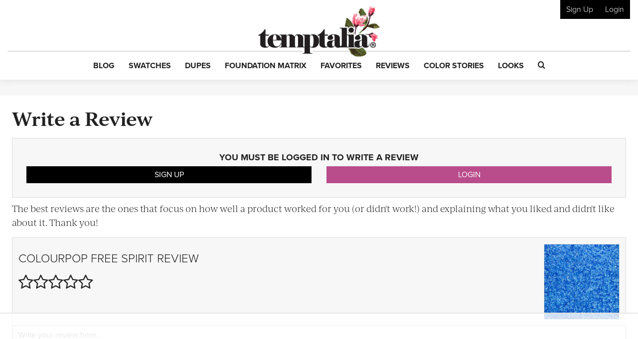

--- FILE ---
content_type: text/html; charset=UTF-8
request_url: https://www.temptalia.com/write-a-review/?id=484795
body_size: 21269
content:
<!DOCTYPE html>
<html lang="en-US">
<head>
<meta charset="UTF-8">
<meta name="viewport" content="width=device-width, initial-scale=1, shrink-to-fit=no">

<link rel="profile" href="https://gmpg.org/xfn/11">
<link rel="pingback" href="https://www.temptalia.com/xmlrpc.php">
<link rel="apple-touch-icon" sizes="57x57" href="/apple-touch-icon-57x57.png">
<link rel="apple-touch-icon" sizes="60x60" href="/apple-touch-icon-60x60.png">
<link rel="apple-touch-icon" sizes="72x72" href="/apple-touch-icon-72x72.png">
<link rel="apple-touch-icon" sizes="76x76" href="/apple-touch-icon-76x76.png">
<link rel="apple-touch-icon" sizes="114x114" href="/apple-touch-icon-114x114.png">
<link rel="apple-touch-icon" sizes="120x120" href="/apple-touch-icon-120x120.png">
<link rel="apple-touch-icon" sizes="144x144" href="/apple-touch-icon-144x144.png">
<link rel="apple-touch-icon" sizes="152x152" href="/apple-touch-icon-152x152.png">
<link rel="apple-touch-icon" sizes="180x180" href="/apple-touch-icon-180x180.png">
<link rel="icon" type="image/png" href="/favicon-32x32.png" sizes="32x32">
<link rel="icon" type="image/png" href="/favicon-194x194.png" sizes="194x194">
<link rel="icon" type="image/png" href="/favicon-96x96.png" sizes="96x96">
<link rel="icon" type="image/png" href="/android-chrome-192x192.png" sizes="192x192">
<link rel="icon" type="image/png" href="/favicon-16x16.png" sizes="16x16">
<link rel="manifest" href="/manifest.json">
<link rel="mask-icon" href="/safari-pinned-tab.svg" color="#5bbad5">
<meta name="msapplication-TileColor" content="#da532c">
<meta name="msapplication-TileImage" content="/mstile-144x144.png">
<meta name="theme-color" content="#ffffff">

<script>!function(){"use strict";var t=new URL(window.location.href),e=Array.from(t.searchParams.entries()).map(t=>`${t[0]}=${t[1]}`);const a=t=>t.replace(/\s/g,""),r=async t=>{const e={sha256Hash:"",sha1Hash:""};if(!("msCrypto"in window)&&"https:"===location.protocol&&"crypto"in window&&"TextEncoder"in window){const a=(new TextEncoder).encode(t),[r,o]=await Promise.all([n("SHA-256",a),n("SHA-1",a)]);e.sha256Hash=r,e.sha1Hash=o}return e},n=async(t,e)=>{const a=await crypto.subtle.digest(t,e);return Array.from(new Uint8Array(a)).map(t=>("00"+t.toString(16)).slice(-2)).join("")};function o(t){let e=!0;return Object.keys(t).forEach(a=>{0===t[a].length&&(e=!1)}),e}function s(){e.splice(i,1);var a="?"+e.join("&")+t.hash;history.replaceState(null,"",a)}for(var i=0;i<e.length;i++){var c="adt_ei",l=decodeURIComponent(e[i]);if(0===l.indexOf(c)){var h=l.split(c+"=")[1];if((t=>{const e=t.match(/((?=([a-zA-Z0-9._!#$%+^&*()[\]<>-]+))\2@[a-zA-Z0-9._-]+\.[a-zA-Z0-9._-]+)/gi);return e?e[0]:""})(a(h.toLowerCase()))){r(h).then(t=>{if(o(t)){var e={value:t,created:Date.now()};localStorage.setItem(c,JSON.stringify(e)),localStorage.setItem("adt_emsrc","url")}s()});break}s();break}}}();
</script><meta name='robots' content='noindex, follow' />

<script data-no-optimize="1" data-cfasync="false">
(function(w, d) {
	w.adthrive = w.adthrive || {};
	w.adthrive.cmd = w.adthrive.cmd || [];
	w.adthrive.plugin = 'adthrive-ads-3.5.6';
	w.adthrive.host = 'ads.adthrive.com';
	w.adthrive.integration = 'plugin';

	var commitParam = (w.adthriveCLS && w.adthriveCLS.bucket !== 'prod' && w.adthriveCLS.branch) ? '&commit=' + w.adthriveCLS.branch : '';

	var s = d.createElement('script');
	s.async = true;
	s.referrerpolicy='no-referrer-when-downgrade';
	s.src = 'https://' + w.adthrive.host + '/sites/62276f6e42428065811ed1f8/ads.min.js?referrer=' + w.encodeURIComponent(w.location.href) + commitParam + '&cb=' + (Math.floor(Math.random() * 100) + 1) + '';
	var n = d.getElementsByTagName('script')[0];
	n.parentNode.insertBefore(s, n);
})(window, document);
</script>
<link rel="dns-prefetch" href="https://ads.adthrive.com/"><link rel="preconnect" href="https://ads.adthrive.com/"><link rel="preconnect" href="https://ads.adthrive.com/" crossorigin>
	<!-- This site is optimized with the Yoast SEO plugin v18.9 - https://yoast.com/wordpress/plugins/seo/ -->
	<title>Write a Review</title>
	<meta property="og:locale" content="en_US" />
	<meta property="og:type" content="article" />
	<meta property="og:title" content="Write a Review" />
	<meta property="og:url" content="https://www.temptalia.com/write-a-review/" />
	<meta property="og:site_name" content="Temptalia: Makeup Reviews, Swatches, Dupes to Help You Shop Smarter!" />
	<meta property="article:publisher" content="https://www.facebook.com/temptalia/" />
	<meta property="article:modified_time" content="2021-04-21T22:37:04+00:00" />
	<meta name="twitter:card" content="summary" />
	<meta name="twitter:site" content="@temptalia" />
	<script type="application/ld+json" class="yoast-schema-graph">{"@context":"https://schema.org","@graph":[{"@type":"Organization","@id":"https://www.temptalia.com/#organization","name":"Temptalia LLC","url":"https://www.temptalia.com/","sameAs":["https://www.instagram.com/temptalia/","https://www.pinterest.com/temptalia/","https://www.youtube.com/user/temptalia/","https://www.facebook.com/temptalia/","https://twitter.com/temptalia"],"logo":{"@type":"ImageObject","inLanguage":"en-US","@id":"https://www.temptalia.com/#/schema/logo/image/","url":"https://www.temptalia.com/wp-content/uploads/2018/06/logo.jpg","contentUrl":"https://www.temptalia.com/wp-content/uploads/2018/06/logo.jpg","width":760,"height":316,"caption":"Temptalia LLC"},"image":{"@id":"https://www.temptalia.com/#/schema/logo/image/"}},{"@type":"WebSite","@id":"https://www.temptalia.com/#website","url":"https://www.temptalia.com/","name":"Temptalia: Makeup Reviews, Swatches, Dupes to Help You Shop Smarter!","description":"In-depth makeup reviews with swatches and dupes, plus what you need to know about new product launches and tips on how to use your makeup!","publisher":{"@id":"https://www.temptalia.com/#organization"},"potentialAction":[{"@type":"SearchAction","target":{"@type":"EntryPoint","urlTemplate":"https://www.temptalia.com/?s={search_term_string}"},"query-input":"required name=search_term_string"}],"inLanguage":"en-US"},{"@type":"WebPage","@id":"https://www.temptalia.com/write-a-review/#webpage","url":"https://www.temptalia.com/write-a-review/","name":"Write a Review","isPartOf":{"@id":"https://www.temptalia.com/#website"},"datePublished":"2015-08-07T20:50:03+00:00","dateModified":"2021-04-21T22:37:04+00:00","breadcrumb":{"@id":"https://www.temptalia.com/write-a-review/#breadcrumb"},"inLanguage":"en-US","potentialAction":[{"@type":"ReadAction","target":["https://www.temptalia.com/write-a-review/"]}]},{"@type":"BreadcrumbList","@id":"https://www.temptalia.com/write-a-review/#breadcrumb","itemListElement":[{"@type":"ListItem","position":1,"name":"Home","item":"https://www.temptalia.com/"},{"@type":"ListItem","position":2,"name":"Write a Review"}]}]}</script>
	<!-- / Yoast SEO plugin. -->


<link rel='dns-prefetch' href='//www.google.com' />
<link rel='dns-prefetch' href='//z-na.amazon-adsystem.com' />
<link rel='dns-prefetch' href='//use.typekit.net' />
<link rel='dns-prefetch' href='//ajax.googleapis.com' />
<link rel='dns-prefetch' href='//www.google-analytics.com' />
<link rel='dns-prefetch' href='//www.googletagservices.com' />

<link rel="alternate" type="application/rss+xml" title="Temptalia: Makeup Reviews, Swatches, Dupes to Help You Shop Smarter! &raquo; Feed" href="https://www.temptalia.com/feed/" />
<link rel="alternate" type="application/rss+xml" title="Temptalia: Makeup Reviews, Swatches, Dupes to Help You Shop Smarter! &raquo; Comments Feed" href="https://www.temptalia.com/comments/feed/" />
<link rel="alternate" type="application/rss+xml" title="Temptalia: Makeup Reviews, Swatches, Dupes to Help You Shop Smarter! &raquo; Write a Review Comments Feed" href="https://www.temptalia.com/write-a-review/feed/" />
<script defer data-domain="temptalia.com" data-api="https://tempt.temptalia.workers.dev/tempt/event" src="https://tempt.temptalia.workers.dev/tempt/script.js"></script>
<!-- Global site tag (gtag.js) - Google Analytics -->
<script async src="https://www.googletagmanager.com/gtag/js?id=UA-293830-7"></script>
<script>
    window.dataLayer = window.dataLayer || [];
    function gtag(){dataLayer.push(arguments);}
    gtag('js', new Date());
    gtag('config', 'UA-293830-7', { 'anonymize_ip': true });
</script>
<style type="text/css">
img.wp-smiley,
img.emoji {
	display: inline !important;
	border: none !important;
	box-shadow: none !important;
	height: 1em !important;
	width: 1em !important;
	margin: 0 0.07em !important;
	vertical-align: -0.1em !important;
	background: none !important;
	padding: 0 !important;
}
</style>
	<link rel='stylesheet' id='wp-block-library-css'  href='https://www.temptalia.com/wp-includes/css/dist/block-library/style.min.css?ver=5.9.12' type='text/css' media='all' />
<link rel='stylesheet' id='bp-login-form-block-css'  href='https://www.temptalia.com/wp-content/plugins/buddypress/bp-core/css/blocks/login-form.min.css?ver=11.3.2' type='text/css' media='all' />
<link rel='stylesheet' id='bp-member-block-css'  href='https://www.temptalia.com/wp-content/plugins/buddypress/bp-members/css/blocks/member.min.css?ver=11.3.2' type='text/css' media='all' />
<link rel='stylesheet' id='bp-members-block-css'  href='https://www.temptalia.com/wp-content/plugins/buddypress/bp-members/css/blocks/members.min.css?ver=11.3.2' type='text/css' media='all' />
<link rel='stylesheet' id='bp-dynamic-members-block-css'  href='https://www.temptalia.com/wp-content/plugins/buddypress/bp-members/css/blocks/dynamic-members.min.css?ver=11.3.2' type='text/css' media='all' />
<link rel='stylesheet' id='bp-latest-activities-block-css'  href='https://www.temptalia.com/wp-content/plugins/buddypress/bp-activity/css/blocks/latest-activities.min.css?ver=11.3.2' type='text/css' media='all' />
<style id='global-styles-inline-css' type='text/css'>
body{--wp--preset--color--black: #000000;--wp--preset--color--cyan-bluish-gray: #abb8c3;--wp--preset--color--white: #ffffff;--wp--preset--color--pale-pink: #f78da7;--wp--preset--color--vivid-red: #cf2e2e;--wp--preset--color--luminous-vivid-orange: #ff6900;--wp--preset--color--luminous-vivid-amber: #fcb900;--wp--preset--color--light-green-cyan: #7bdcb5;--wp--preset--color--vivid-green-cyan: #00d084;--wp--preset--color--pale-cyan-blue: #8ed1fc;--wp--preset--color--vivid-cyan-blue: #0693e3;--wp--preset--color--vivid-purple: #9b51e0;--wp--preset--gradient--vivid-cyan-blue-to-vivid-purple: linear-gradient(135deg,rgba(6,147,227,1) 0%,rgb(155,81,224) 100%);--wp--preset--gradient--light-green-cyan-to-vivid-green-cyan: linear-gradient(135deg,rgb(122,220,180) 0%,rgb(0,208,130) 100%);--wp--preset--gradient--luminous-vivid-amber-to-luminous-vivid-orange: linear-gradient(135deg,rgba(252,185,0,1) 0%,rgba(255,105,0,1) 100%);--wp--preset--gradient--luminous-vivid-orange-to-vivid-red: linear-gradient(135deg,rgba(255,105,0,1) 0%,rgb(207,46,46) 100%);--wp--preset--gradient--very-light-gray-to-cyan-bluish-gray: linear-gradient(135deg,rgb(238,238,238) 0%,rgb(169,184,195) 100%);--wp--preset--gradient--cool-to-warm-spectrum: linear-gradient(135deg,rgb(74,234,220) 0%,rgb(151,120,209) 20%,rgb(207,42,186) 40%,rgb(238,44,130) 60%,rgb(251,105,98) 80%,rgb(254,248,76) 100%);--wp--preset--gradient--blush-light-purple: linear-gradient(135deg,rgb(255,206,236) 0%,rgb(152,150,240) 100%);--wp--preset--gradient--blush-bordeaux: linear-gradient(135deg,rgb(254,205,165) 0%,rgb(254,45,45) 50%,rgb(107,0,62) 100%);--wp--preset--gradient--luminous-dusk: linear-gradient(135deg,rgb(255,203,112) 0%,rgb(199,81,192) 50%,rgb(65,88,208) 100%);--wp--preset--gradient--pale-ocean: linear-gradient(135deg,rgb(255,245,203) 0%,rgb(182,227,212) 50%,rgb(51,167,181) 100%);--wp--preset--gradient--electric-grass: linear-gradient(135deg,rgb(202,248,128) 0%,rgb(113,206,126) 100%);--wp--preset--gradient--midnight: linear-gradient(135deg,rgb(2,3,129) 0%,rgb(40,116,252) 100%);--wp--preset--duotone--dark-grayscale: url('#wp-duotone-dark-grayscale');--wp--preset--duotone--grayscale: url('#wp-duotone-grayscale');--wp--preset--duotone--purple-yellow: url('#wp-duotone-purple-yellow');--wp--preset--duotone--blue-red: url('#wp-duotone-blue-red');--wp--preset--duotone--midnight: url('#wp-duotone-midnight');--wp--preset--duotone--magenta-yellow: url('#wp-duotone-magenta-yellow');--wp--preset--duotone--purple-green: url('#wp-duotone-purple-green');--wp--preset--duotone--blue-orange: url('#wp-duotone-blue-orange');--wp--preset--font-size--small: 13px;--wp--preset--font-size--medium: 20px;--wp--preset--font-size--large: 36px;--wp--preset--font-size--x-large: 42px;}.has-black-color{color: var(--wp--preset--color--black) !important;}.has-cyan-bluish-gray-color{color: var(--wp--preset--color--cyan-bluish-gray) !important;}.has-white-color{color: var(--wp--preset--color--white) !important;}.has-pale-pink-color{color: var(--wp--preset--color--pale-pink) !important;}.has-vivid-red-color{color: var(--wp--preset--color--vivid-red) !important;}.has-luminous-vivid-orange-color{color: var(--wp--preset--color--luminous-vivid-orange) !important;}.has-luminous-vivid-amber-color{color: var(--wp--preset--color--luminous-vivid-amber) !important;}.has-light-green-cyan-color{color: var(--wp--preset--color--light-green-cyan) !important;}.has-vivid-green-cyan-color{color: var(--wp--preset--color--vivid-green-cyan) !important;}.has-pale-cyan-blue-color{color: var(--wp--preset--color--pale-cyan-blue) !important;}.has-vivid-cyan-blue-color{color: var(--wp--preset--color--vivid-cyan-blue) !important;}.has-vivid-purple-color{color: var(--wp--preset--color--vivid-purple) !important;}.has-black-background-color{background-color: var(--wp--preset--color--black) !important;}.has-cyan-bluish-gray-background-color{background-color: var(--wp--preset--color--cyan-bluish-gray) !important;}.has-white-background-color{background-color: var(--wp--preset--color--white) !important;}.has-pale-pink-background-color{background-color: var(--wp--preset--color--pale-pink) !important;}.has-vivid-red-background-color{background-color: var(--wp--preset--color--vivid-red) !important;}.has-luminous-vivid-orange-background-color{background-color: var(--wp--preset--color--luminous-vivid-orange) !important;}.has-luminous-vivid-amber-background-color{background-color: var(--wp--preset--color--luminous-vivid-amber) !important;}.has-light-green-cyan-background-color{background-color: var(--wp--preset--color--light-green-cyan) !important;}.has-vivid-green-cyan-background-color{background-color: var(--wp--preset--color--vivid-green-cyan) !important;}.has-pale-cyan-blue-background-color{background-color: var(--wp--preset--color--pale-cyan-blue) !important;}.has-vivid-cyan-blue-background-color{background-color: var(--wp--preset--color--vivid-cyan-blue) !important;}.has-vivid-purple-background-color{background-color: var(--wp--preset--color--vivid-purple) !important;}.has-black-border-color{border-color: var(--wp--preset--color--black) !important;}.has-cyan-bluish-gray-border-color{border-color: var(--wp--preset--color--cyan-bluish-gray) !important;}.has-white-border-color{border-color: var(--wp--preset--color--white) !important;}.has-pale-pink-border-color{border-color: var(--wp--preset--color--pale-pink) !important;}.has-vivid-red-border-color{border-color: var(--wp--preset--color--vivid-red) !important;}.has-luminous-vivid-orange-border-color{border-color: var(--wp--preset--color--luminous-vivid-orange) !important;}.has-luminous-vivid-amber-border-color{border-color: var(--wp--preset--color--luminous-vivid-amber) !important;}.has-light-green-cyan-border-color{border-color: var(--wp--preset--color--light-green-cyan) !important;}.has-vivid-green-cyan-border-color{border-color: var(--wp--preset--color--vivid-green-cyan) !important;}.has-pale-cyan-blue-border-color{border-color: var(--wp--preset--color--pale-cyan-blue) !important;}.has-vivid-cyan-blue-border-color{border-color: var(--wp--preset--color--vivid-cyan-blue) !important;}.has-vivid-purple-border-color{border-color: var(--wp--preset--color--vivid-purple) !important;}.has-vivid-cyan-blue-to-vivid-purple-gradient-background{background: var(--wp--preset--gradient--vivid-cyan-blue-to-vivid-purple) !important;}.has-light-green-cyan-to-vivid-green-cyan-gradient-background{background: var(--wp--preset--gradient--light-green-cyan-to-vivid-green-cyan) !important;}.has-luminous-vivid-amber-to-luminous-vivid-orange-gradient-background{background: var(--wp--preset--gradient--luminous-vivid-amber-to-luminous-vivid-orange) !important;}.has-luminous-vivid-orange-to-vivid-red-gradient-background{background: var(--wp--preset--gradient--luminous-vivid-orange-to-vivid-red) !important;}.has-very-light-gray-to-cyan-bluish-gray-gradient-background{background: var(--wp--preset--gradient--very-light-gray-to-cyan-bluish-gray) !important;}.has-cool-to-warm-spectrum-gradient-background{background: var(--wp--preset--gradient--cool-to-warm-spectrum) !important;}.has-blush-light-purple-gradient-background{background: var(--wp--preset--gradient--blush-light-purple) !important;}.has-blush-bordeaux-gradient-background{background: var(--wp--preset--gradient--blush-bordeaux) !important;}.has-luminous-dusk-gradient-background{background: var(--wp--preset--gradient--luminous-dusk) !important;}.has-pale-ocean-gradient-background{background: var(--wp--preset--gradient--pale-ocean) !important;}.has-electric-grass-gradient-background{background: var(--wp--preset--gradient--electric-grass) !important;}.has-midnight-gradient-background{background: var(--wp--preset--gradient--midnight) !important;}.has-small-font-size{font-size: var(--wp--preset--font-size--small) !important;}.has-medium-font-size{font-size: var(--wp--preset--font-size--medium) !important;}.has-large-font-size{font-size: var(--wp--preset--font-size--large) !important;}.has-x-large-font-size{font-size: var(--wp--preset--font-size--x-large) !important;}
</style>
<link rel='stylesheet' id='bp-legacy-css-css'  href='https://www.temptalia.com/wp-content/plugins/buddypress/bp-templates/bp-legacy/css/buddypress.min.css?ver=11.3.2' type='text/css' media='screen' />
<link rel='stylesheet' id='contact-form-7-css'  href='https://www.temptalia.com/wp-content/plugins/contact-form-7/includes/css/styles.css?ver=5.5.6.1' type='text/css' media='all' />
<link rel='stylesheet' id='stcr-style-css'  href='https://www.temptalia.com/wp-content/plugins/subscribe-to-comments-reloaded/includes/css/stcr-style.css?ver=5.9.12' type='text/css' media='all' />
<link rel='stylesheet' id='mc4wp-form-themes-css'  href='https://www.temptalia.com/wp-content/plugins/mailchimp-for-wp/assets/css/form-themes.css?ver=4.9.11' type='text/css' media='all' />
<link rel='stylesheet' id='typekit-font-css'  href='https://use.typekit.net/yea8fhh.css?ver=5.9.12' type='text/css' media='all' />
<link rel='stylesheet' id='temptalia-style-css'  href='https://www.temptalia.com/wp-content/themes/temptalia-2016/style.css?ver=2.0.04' type='text/css' media='all' />
<style id='akismet-widget-style-inline-css' type='text/css'>

			.a-stats {
				--akismet-color-mid-green: #357b49;
				--akismet-color-white: #fff;
				--akismet-color-light-grey: #f6f7f7;

				max-width: 350px;
				width: auto;
			}

			.a-stats * {
				all: unset;
				box-sizing: border-box;
			}

			.a-stats strong {
				font-weight: 600;
			}

			.a-stats a.a-stats__link,
			.a-stats a.a-stats__link:visited,
			.a-stats a.a-stats__link:active {
				background: var(--akismet-color-mid-green);
				border: none;
				box-shadow: none;
				border-radius: 8px;
				color: var(--akismet-color-white);
				cursor: pointer;
				display: block;
				font-family: -apple-system, BlinkMacSystemFont, 'Segoe UI', 'Roboto', 'Oxygen-Sans', 'Ubuntu', 'Cantarell', 'Helvetica Neue', sans-serif;
				font-weight: 500;
				padding: 12px;
				text-align: center;
				text-decoration: none;
				transition: all 0.2s ease;
			}

			/* Extra specificity to deal with TwentyTwentyOne focus style */
			.widget .a-stats a.a-stats__link:focus {
				background: var(--akismet-color-mid-green);
				color: var(--akismet-color-white);
				text-decoration: none;
			}

			.a-stats a.a-stats__link:hover {
				filter: brightness(110%);
				box-shadow: 0 4px 12px rgba(0, 0, 0, 0.06), 0 0 2px rgba(0, 0, 0, 0.16);
			}

			.a-stats .count {
				color: var(--akismet-color-white);
				display: block;
				font-size: 1.5em;
				line-height: 1.4;
				padding: 0 13px;
				white-space: nowrap;
			}
		
</style>
<script type='text/javascript' src='https://ajax.googleapis.com/ajax/libs/jquery/2.2.2/jquery.min.js?ver=2.2.2' id='jquery-js'></script>
<script type='text/javascript' id='bp-confirm-js-extra'>
/* <![CDATA[ */
var BP_Confirm = {"are_you_sure":"Are you sure?"};
/* ]]> */
</script>
<script type='text/javascript' src='https://www.temptalia.com/wp-content/plugins/buddypress/bp-core/js/confirm.min.js?ver=11.3.2' id='bp-confirm-js'></script>
<script type='text/javascript' src='https://www.temptalia.com/wp-content/plugins/buddypress/bp-core/js/widget-members.min.js?ver=11.3.2' id='bp-widget-members-js'></script>
<script type='text/javascript' src='https://www.temptalia.com/wp-content/plugins/buddypress/bp-core/js/jquery-query.min.js?ver=11.3.2' id='bp-jquery-query-js'></script>
<script type='text/javascript' src='https://www.temptalia.com/wp-content/plugins/buddypress/bp-core/js/vendor/jquery-cookie.min.js?ver=11.3.2' id='bp-jquery-cookie-js'></script>
<script type='text/javascript' src='https://www.temptalia.com/wp-content/plugins/buddypress/bp-core/js/vendor/jquery-scroll-to.min.js?ver=11.3.2' id='bp-jquery-scroll-to-js'></script>
<script type='text/javascript' id='bp-legacy-js-js-extra'>
/* <![CDATA[ */
var BP_DTheme = {"accepted":"Accepted","close":"Close","comments":"comments","leave_group_confirm":"Are you sure you want to leave this group?","mark_as_fav":"Favorite","my_favs":"My Favorites","rejected":"Rejected","remove_fav":"Remove Favorite","show_all":"Show all","show_all_comments":"Show all comments for this thread","show_x_comments":"Show all comments (%d)","unsaved_changes":"Your profile has unsaved changes. If you leave the page, the changes will be lost.","view":"View","store_filter_settings":""};
/* ]]> */
</script>
<script type='text/javascript' src='https://www.temptalia.com/wp-content/plugins/buddypress/bp-templates/bp-legacy/js/buddypress.min.js?ver=11.3.2' id='bp-legacy-js-js'></script>
<script type='text/javascript' src='https://www.temptalia.com/wp-content/plugins/temptalia/js/temptalia-early.js?ver=1.0.5' id='temptalia-early-js'></script>
<script type='text/javascript' src='https://www.temptalia.com/wp-content/plugins/temptalia/js/slideout.js?ver=1.0.0' id='js-slideout-js'></script>
<link rel="https://api.w.org/" href="https://www.temptalia.com/wp-json/" /><link rel="alternate" type="application/json" href="https://www.temptalia.com/wp-json/wp/v2/pages/203977" /><link rel="EditURI" type="application/rsd+xml" title="RSD" href="https://www.temptalia.com/xmlrpc.php?rsd" />
<link rel="wlwmanifest" type="application/wlwmanifest+xml" href="https://www.temptalia.com/wp-includes/wlwmanifest.xml" /> 
<meta name="generator" content="WordPress 5.9.12" />
<link rel='shortlink' href='https://www.temptalia.com/?p=203977' />
<link rel="alternate" type="application/json+oembed" href="https://www.temptalia.com/wp-json/oembed/1.0/embed?url=https%3A%2F%2Fwww.temptalia.com%2Fwrite-a-review%2F" />
<link rel="alternate" type="text/xml+oembed" href="https://www.temptalia.com/wp-json/oembed/1.0/embed?url=https%3A%2F%2Fwww.temptalia.com%2Fwrite-a-review%2F&#038;format=xml" />

	<script type="text/javascript">var ajaxurl = 'https://www.temptalia.com/wp-admin/admin-ajax.php';</script>

        <!-- Google Tag Manager -->
        <script>(function(w,d,s,l,i){w[l]=w[l]||[];w[l].push({'gtm.start':
                    new Date().getTime(),event:'gtm.js'});var f=d.getElementsByTagName(s)[0],
                j=d.createElement(s),dl=l!='dataLayer'?'&l='+l:'';j.async=true;j.src=
                'https://www.googletagmanager.com/gtm.js?id='+i+dl;f.parentNode.insertBefore(j,f);
            })(window,document,'script','dataLayer','GTM-N3BQ6Q3');</script>
        <!-- End Google Tag Manager -->
        <script>
            const temptalia_category = "Page - Single";
        </script>
		        <script>
            var _comscore = _comscore || [];
            _comscore.push({c1: "2", c2: "22559537"});
            (function () {
                var s = document.createElement("script"), el = document.getElementsByTagName("script")[0];
                s.async = true;
                s.src = (document.location.protocol == "https:" ? "https://sb" : "http://b") + ".scorecardresearch.com/beacon.js";
                el.parentNode.insertBefore(s, el);
            })();
        </script>
        <noscript>
            <img src="https://sb.scorecardresearch.com/p?c1=2&c2=22559537&cv=2.0&cj=1"/>
        </noscript>        <!-- Twitter universal website tag code -->
        <script>
            !function(e,t,n,s,u,a){e.twq||(s=e.twq=function(){s.exe?s.exe.apply(s,arguments):s.queue.push(arguments);
            },s.version='1.1',s.queue=[],u=t.createElement(n),u.async=!0,u.src='//static.ads-twitter.com/uwt.js',
                a=t.getElementsByTagName(n)[0],a.parentNode.insertBefore(u,a))}(window,document,'script');
            // Insert Twitter Pixel ID and Standard Event data below
            twq('init','o8n0r');
            twq('track','PageView');
        </script>
        <!-- End Twitter universal website tag code -->
        <noscript><style id="rocket-lazyload-nojs-css">.rll-youtube-player, [data-lazy-src]{display:none !important;}</style></noscript><script>
    var trackOutboundLink = function(url) {
        ga('send', 'event', 'outbound', 'click', url, {
            'transport': 'beacon',
            'hitCallback': function(){document.location = url;}
        });
    }
</script>
</head><body class="bp-legacy page-template page-template-page-custom page-template-page-custom-php page page-id-203977 page-single no-js">        <!-- Google Tag Manager (noscript) -->
        <noscript><iframe src="https://www.googletagmanager.com/ns.html?id=GTM-N3BQ6Q3" height="0" width="0" style="display:none;visibility:hidden"></iframe></noscript>
        <!-- End Google Tag Manager (noscript) -->
		<svg xmlns="http://www.w3.org/2000/svg" viewBox="0 0 0 0" width="0" height="0" focusable="false" role="none" style="visibility: hidden; position: absolute; left: -9999px; overflow: hidden;" ><defs><filter id="wp-duotone-dark-grayscale"><feColorMatrix color-interpolation-filters="sRGB" type="matrix" values=" .299 .587 .114 0 0 .299 .587 .114 0 0 .299 .587 .114 0 0 .299 .587 .114 0 0 " /><feComponentTransfer color-interpolation-filters="sRGB" ><feFuncR type="table" tableValues="0 0.49803921568627" /><feFuncG type="table" tableValues="0 0.49803921568627" /><feFuncB type="table" tableValues="0 0.49803921568627" /><feFuncA type="table" tableValues="1 1" /></feComponentTransfer><feComposite in2="SourceGraphic" operator="in" /></filter></defs></svg><svg xmlns="http://www.w3.org/2000/svg" viewBox="0 0 0 0" width="0" height="0" focusable="false" role="none" style="visibility: hidden; position: absolute; left: -9999px; overflow: hidden;" ><defs><filter id="wp-duotone-grayscale"><feColorMatrix color-interpolation-filters="sRGB" type="matrix" values=" .299 .587 .114 0 0 .299 .587 .114 0 0 .299 .587 .114 0 0 .299 .587 .114 0 0 " /><feComponentTransfer color-interpolation-filters="sRGB" ><feFuncR type="table" tableValues="0 1" /><feFuncG type="table" tableValues="0 1" /><feFuncB type="table" tableValues="0 1" /><feFuncA type="table" tableValues="1 1" /></feComponentTransfer><feComposite in2="SourceGraphic" operator="in" /></filter></defs></svg><svg xmlns="http://www.w3.org/2000/svg" viewBox="0 0 0 0" width="0" height="0" focusable="false" role="none" style="visibility: hidden; position: absolute; left: -9999px; overflow: hidden;" ><defs><filter id="wp-duotone-purple-yellow"><feColorMatrix color-interpolation-filters="sRGB" type="matrix" values=" .299 .587 .114 0 0 .299 .587 .114 0 0 .299 .587 .114 0 0 .299 .587 .114 0 0 " /><feComponentTransfer color-interpolation-filters="sRGB" ><feFuncR type="table" tableValues="0.54901960784314 0.98823529411765" /><feFuncG type="table" tableValues="0 1" /><feFuncB type="table" tableValues="0.71764705882353 0.25490196078431" /><feFuncA type="table" tableValues="1 1" /></feComponentTransfer><feComposite in2="SourceGraphic" operator="in" /></filter></defs></svg><svg xmlns="http://www.w3.org/2000/svg" viewBox="0 0 0 0" width="0" height="0" focusable="false" role="none" style="visibility: hidden; position: absolute; left: -9999px; overflow: hidden;" ><defs><filter id="wp-duotone-blue-red"><feColorMatrix color-interpolation-filters="sRGB" type="matrix" values=" .299 .587 .114 0 0 .299 .587 .114 0 0 .299 .587 .114 0 0 .299 .587 .114 0 0 " /><feComponentTransfer color-interpolation-filters="sRGB" ><feFuncR type="table" tableValues="0 1" /><feFuncG type="table" tableValues="0 0.27843137254902" /><feFuncB type="table" tableValues="0.5921568627451 0.27843137254902" /><feFuncA type="table" tableValues="1 1" /></feComponentTransfer><feComposite in2="SourceGraphic" operator="in" /></filter></defs></svg><svg xmlns="http://www.w3.org/2000/svg" viewBox="0 0 0 0" width="0" height="0" focusable="false" role="none" style="visibility: hidden; position: absolute; left: -9999px; overflow: hidden;" ><defs><filter id="wp-duotone-midnight"><feColorMatrix color-interpolation-filters="sRGB" type="matrix" values=" .299 .587 .114 0 0 .299 .587 .114 0 0 .299 .587 .114 0 0 .299 .587 .114 0 0 " /><feComponentTransfer color-interpolation-filters="sRGB" ><feFuncR type="table" tableValues="0 0" /><feFuncG type="table" tableValues="0 0.64705882352941" /><feFuncB type="table" tableValues="0 1" /><feFuncA type="table" tableValues="1 1" /></feComponentTransfer><feComposite in2="SourceGraphic" operator="in" /></filter></defs></svg><svg xmlns="http://www.w3.org/2000/svg" viewBox="0 0 0 0" width="0" height="0" focusable="false" role="none" style="visibility: hidden; position: absolute; left: -9999px; overflow: hidden;" ><defs><filter id="wp-duotone-magenta-yellow"><feColorMatrix color-interpolation-filters="sRGB" type="matrix" values=" .299 .587 .114 0 0 .299 .587 .114 0 0 .299 .587 .114 0 0 .299 .587 .114 0 0 " /><feComponentTransfer color-interpolation-filters="sRGB" ><feFuncR type="table" tableValues="0.78039215686275 1" /><feFuncG type="table" tableValues="0 0.94901960784314" /><feFuncB type="table" tableValues="0.35294117647059 0.47058823529412" /><feFuncA type="table" tableValues="1 1" /></feComponentTransfer><feComposite in2="SourceGraphic" operator="in" /></filter></defs></svg><svg xmlns="http://www.w3.org/2000/svg" viewBox="0 0 0 0" width="0" height="0" focusable="false" role="none" style="visibility: hidden; position: absolute; left: -9999px; overflow: hidden;" ><defs><filter id="wp-duotone-purple-green"><feColorMatrix color-interpolation-filters="sRGB" type="matrix" values=" .299 .587 .114 0 0 .299 .587 .114 0 0 .299 .587 .114 0 0 .299 .587 .114 0 0 " /><feComponentTransfer color-interpolation-filters="sRGB" ><feFuncR type="table" tableValues="0.65098039215686 0.40392156862745" /><feFuncG type="table" tableValues="0 1" /><feFuncB type="table" tableValues="0.44705882352941 0.4" /><feFuncA type="table" tableValues="1 1" /></feComponentTransfer><feComposite in2="SourceGraphic" operator="in" /></filter></defs></svg><svg xmlns="http://www.w3.org/2000/svg" viewBox="0 0 0 0" width="0" height="0" focusable="false" role="none" style="visibility: hidden; position: absolute; left: -9999px; overflow: hidden;" ><defs><filter id="wp-duotone-blue-orange"><feColorMatrix color-interpolation-filters="sRGB" type="matrix" values=" .299 .587 .114 0 0 .299 .587 .114 0 0 .299 .587 .114 0 0 .299 .587 .114 0 0 " /><feComponentTransfer color-interpolation-filters="sRGB" ><feFuncR type="table" tableValues="0.098039215686275 1" /><feFuncG type="table" tableValues="0 0.66274509803922" /><feFuncB type="table" tableValues="0.84705882352941 0.41960784313725" /><feFuncA type="table" tableValues="1 1" /></feComponentTransfer><feComposite in2="SourceGraphic" operator="in" /></filter></defs></svg>    <a class="sr-only" href="#primaryContainer">Skip to content</a>
    <div id="mobileNavigation" class="mobile-header bb-g6-1 d-lg-none search-container">
        <nav class="mobile-logo-wrapper nav align-items-center">
        <a class="nav-link brand mr-auto" href="https://www.temptalia.com" style="width:152px;">
            <img class="img-fluid d-inline-block skip-lazy" src="https://www.temptalia.com/wp-content/themes/temptalia-2016/media/images/logo-small-120.png"
                 srcset="https://www.temptalia.com/wp-content/themes/temptalia-2016/media/images/logo-small-120.png 120w,
             https://www.temptalia.com/wp-content/themes/temptalia-2016/media/images/logo-small-240.png 240w,
             https://www.temptalia.com/wp-content/themes/temptalia-2016/media/images/logo-small-360.png 360w,
             https://www.temptalia.com/wp-content/themes/temptalia-2016/media/images/logo-small-480.png 480w" alt="Temptalia Logo" data-pin-nopin="1">
        </a>
                            <a class="nav-link sign-up-button" href="https://www.temptalia.com/register/">
                Sign Up
            </a>
            <a class="nav-link login-button" href="https://www.temptalia.com/wp-login.php?redirect_to=%2F%2Fwww.temptalia.com%2Fwrite-a-review%2F%3Fid%3D484795">
                Login
            </a>
                        <a class="nav-link btn btn-link navbar-toggler nav-search"><span class="icon-search"></span></a>
    </nav>
    <div class="search-field w-100 d-none">
        <form action="/">
            <div class="input-group">
                <input class="form-control search-input" type="search" name="s" placeholder="Search Temptalia...">
                <div class="nav-search-close clickable input-group-append">
                    <span class="input-group-text icon-close"></span>
                </div>
            </div>
        </form>
    </div>
    <nav class="nav mobile-navigation bg-gray-lightest">
        <a class="nav-link nav-expander">Reviews</a>
        <ul class="mobile-dropdown">
            <li class="dropdown-header">Reviews
                <div class="float-right">
                    <span class="nav-close icon-close f-0"></span>
                </div>
            </li>
            <li>
                <a href="https://www.temptalia.com/product/">
                    All Products
                    <div class="float-right">
                        <span class="text-gray icon-chevron-right f-0"></span>
                    </div>
                </a>
            </li>
            <li>
                <a href="https://www.temptalia.com/product/#find">
                    Find a Review
                    <div class="float-right">
                        <span class="text-gray icon-chevron-right f-0"></span>
                    </div>
                </a>
            </li>
            <li>
                <a href="https://www.temptalia.com/product/#type">
                    Browse by Type
                    <div class="float-right">
                        <span class="text-gray icon-chevron-right f-0"></span>
                    </div>
                </a>
            </li>
            <li>
                <a href="https://www.temptalia.com/product/#brand">
                    Browse by Brand
                    <div class="float-right">
                        <span class="text-gray icon-chevron-right f-0"></span>
                    </div>
                </a>
            </li>
            <li>
                <a href="https://www.temptalia.com/product/#popular">
                    Popular Products
                    <div class="float-right">
                        <span class="text-gray icon-chevron-right f-0"></span>
                    </div>
                </a>
            </li>
        </ul>
        <a class="nav-link nav-expander" href>
            Makeup<br class="d-sm-none"> Dupes
        </a>
        <ul class="mobile-dropdown">
            <li class="dropdown-header">The Dupe List
                <div class="float-right">
                    <span class="nav-close icon-close f-0"></span>
                </div>
            </li>
            <li>
                <a href="https://www.temptalia.com/makeup-dupe-list/">
                    Find Product Dupes
                    <div class="float-right">
                        <span class="text-gray icon-chevron-right f-0"></span>
                    </div>
                </a>
            </li>
            <li>
                <a href="https://www.temptalia.com/makeup-dupe-list/">
                    Compare Any Two Palettes
                    <div class="float-right">
                        <span class="text-gray icon-chevron-right f-0"></span>
                    </div>
                </a>
            </li>
            <li>
                <a href="https://www.temptalia.com/submit-dupe/">
                    Submit a Dupe
                    <div class="float-right">
                        <span class="text-gray icon-chevron-right f-0"></span>
                    </div>
                </a>
            </li>
        </ul>
        <a class="nav-link nav-expander" href>
            Foundation<br class="d-sm-none"> Matrix
        </a>
        <ul class="mobile-dropdown">
            <li class="dropdown-header">Foundation Matching
                <div class="float-right">
                    <span class="nav-close icon-close f-0"></span>
                </div>
            </li>
            <li>
                <a href="https://www.temptalia.com/foundation-matrix/">
                    Foundation Matrix
                    <div class="float-right">
                        <span class="text-gray icon-chevron-right f-0"></span>
                    </div>
                </a>
            </li>
            <li>
                <a href="https://www.temptalia.com/foundation-matrix/existing/">
                    Use Existing Shade
                    <div class="float-right">
                        <span class="text-gray icon-chevron-right f-0"></span>
                    </div>
                </a>
            </li>
            <li>
                <a href="https://www.temptalia.com/foundation-matrix/scratch/">
                    Start from Scratch
                    <div class="float-right">
                        <span class="text-gray icon-chevron-right f-0"></span>
                    </div>
                </a>
            </li>
        </ul>
        <a class="nav-link nav-expander" href>
            Swatches
        </a>
        <ul class="mobile-dropdown">
            <li class="dropdown-header">Browse Swatches
                <div class="float-right">
                    <span class="nav-close icon-close f-0"></span>
                </div>
            </li>
            <li>
                <a href="https://www.temptalia.com/swatch-gallery/">
                    The Swatch Gallery
                    <div class="float-right">
                        <span class="text-gray icon-chevron-right f-0"></span>
                    </div>
                </a>
            </li>
            <li>
                <a href="https://www.temptalia.com/swatch-gallery/#formula">
                    By Product
                    <div class="float-right">
                        <span class="text-gray icon-chevron-right f-0"></span>
                    </div>
                </a>
            </li>
            <li>
                <a href="https://www.temptalia.com/swatch-gallery/#color">
                    By Color or Type
                    <div class="float-right">
                        <span class="text-gray icon-chevron-right f-0"></span>
                    </div>
                </a>
            </li>
            <li>
                <a href="https://www.temptalia.com/swatch-gallery/#sbs">
                    Compare Any Two
                    <div class="float-right">
                        <span class="text-gray icon-chevron-right f-0"></span>
                    </div>
                </a>
            </li>
        </ul>
        <a class="nav-link nav-expander" href>
            More
        </a>
        <ul class="mobile-dropdown more-menu">
            <li class="dropdown-header">More Sections Below
                <div class="float-right">
                    <span class="nav-close icon-close f-0"></span>
                </div>
            </li>
            <li class="dropdown-subheader">Blog</li>
            <li><a href="https://www.temptalia.com/blog/">
                    Full Blog
                    <div class="float-right">
                        <span class="text-gray icon-chevron-right f-0"></span>
                    </div>
                </a>
            </li>
            <li><a href="https://www.temptalia.com/category/features/bargains-sales/">
                    Deals
                    <div class="float-right">
                        <span class="text-gray icon-chevron-right f-0"></span>
                    </div>
                </a>
            </li>
            <li><a href="https://www.temptalia.com/category/latest-collections/">
                    Launches
                    <div class="float-right">
                        <span class="text-gray icon-chevron-right f-0"></span>
                    </div>
                </a></li>
            <li><a href="https://www.temptalia.com/category/features/editorials/">
                    Editorials
                    <div class="float-right">
                        <span class="text-gray icon-chevron-right f-0"></span>
                    </div>
                </a></li>
            <li><a href="https://www.temptalia.com/category/features/makeup-tips/">
                    Makeup Tips
                    <div class="float-right">
                        <span class="text-gray icon-chevron-right f-0"></span>
                    </div>
                </a></li>
            <li><a href="https://www.temptalia.com/category/features/makeup-storage-solutions/">
                    Makeup Storage
                    <div class="float-right">
                        <span class="text-gray icon-chevron-right f-0"></span>
                    </div>
                </a></li>
            <li><a href="https://www.temptalia.com/category/features/sneak-peeks-swatches/">
                    Sneak Peeks
                    <div class="float-right">
                        <span class="text-gray icon-chevron-right f-0"></span>
                    </div>
                </a></li>
            <li><a href="https://www.temptalia.com/category/features/">
                    Weekly Features
                    <div class="float-right">
                        <span class="text-gray icon-chevron-right f-0"></span>
                    </div>
                </a></li>
            <li><a href="https://www.temptalia.com/brands/">
                    Posts by Brand
                    <div class="float-right">
                        <span class="text-gray icon-chevron-right f-0"></span>
                    </div>
                </a></li>
            <li class="dropdown-subheader">Recommendations</li>
            <li><a href="https://www.temptalia.com/category/features/best-of-recommendations/">
                    Best of Lists
                    <div class="float-right">
                        <span class="text-gray icon-chevron-right f-0"></span>
                    </div>
                </a></li>
            <li><a href="https://www.temptalia.com/favorites/">
                    Editor's Favorites
                    <div class="float-right">
                        <span class="text-gray icon-chevron-right f-0"></span>
                    </div>
                </a></li>
            <li><a href="https://www.temptalia.com/category/features/round-ups/">
                    Round-ups
                    <div class="float-right">
                        <span class="text-gray icon-chevron-right f-0"></span>
                    </div>
                </a></li>
            <li class="dropdown-subheader">Inspiration &amp; Looks</li>
            <li><a href="https://www.temptalia.com/members/temptalia/color-stories/">
                    Editor's Color Stories
                    <div class="float-right">
                        <span class="text-gray icon-chevron-right f-0"></span>
                    </div>
                </a></li>
            <li><a href="https://www.temptalia.com/members/temptalia/looks/">
                    Editor's Looks
                    <div class="float-right">
                        <span class="text-gray icon-chevron-right f-0"></span>
                    </div>
                </a></li>
            <li><a href="https://www.temptalia.com/category/features/makeup-look-ideas/">
                    Look Ideas
                    <div class="float-right">
                        <span class="text-gray icon-chevron-right f-0"></span>
                    </div>
                </a></li>
            <li><a href="https://www.temptalia.com/color-story/">
                    Color Stories
                    <div class="float-right">
                        <span class="text-gray icon-chevron-right f-0"></span>
                    </div>
                </a></li>
            <li><a href="https://www.temptalia.com/looks/">
                    All Looks
                    <div class="float-right">
                        <span class="text-gray icon-chevron-right f-0"></span>
                    </div>
                </a></li>

            <li><a href="https://www.temptalia.com/create-color-story/">
                    Create a Color Story
                    <div class="float-right">
                        <span class="text-gray icon-chevron-right f-0"></span>
                    </div>
                </a></li>
        </ul>
    </nav>
    <div class="filters-wrapper"></div>
</div>
<div class="mobile-header-spacer has-countdown d-lg-none"></div><div id="primaryNavigation" class="bg-white sans-serif d-none d-lg-block">
        <div class="container relative primary-nav-wrap">
        <div class="absolute top right mr-4 bg-black secondary-nav">
                        <ul class="track-container-links nav nav-pills f-3" data-trackaction="User Navigation">
                <li class="nav-item">
                    <a class="nav-link px-3" href="https://www.temptalia.com/register/">Sign Up</a>
                </li>
                <li class="nav-item">
                    <a class="nav-link px-3" href="https://www.temptalia.com/wp-login.php?redirect_to=%2F%2Fwww.temptalia.com%2Fwrite-a-review%2F%3Fid%3D484795">Login</a>
                </li>
            </ul>
                </div>
        <div class="logo-header text-center pt-3 bb-g6-2">
            <a class="d-inline-block" href="https://www.temptalia.com"  style="max-width: 244px;">
                <img class="img-fluid" src="https://www.temptalia.com/wp-content/themes/temptalia-2016/media/images/logo-244.png" srcset="https://www.temptalia.com/wp-content/themes/temptalia-2016/media/images/logo-244.png 244w, https://www.temptalia.com/wp-content/themes/temptalia-2016/media/images/logo-488.png 488w, https://www.temptalia.com/wp-content/themes/temptalia-2016/media/images/logo-732.png 732w" alt="Temptalia Logo" data-pin-nopin="1">
            </a>
        </div>
        <nav class="primary-nav nav search-container p-0 d-flex justify-content-center" aria-label="Main">
            <ul class="nav-menu">
                <li class="top-nav-item">
                    <a href="https://www.temptalia.com/blog/" aria-haspopup="true" aria-expanded="false">
                        <span class="text-uppercase bold">Blog</span>
                    </a>
                    <div class="sub-nav bt-g6-1 text-uppercase text-base">
                        <div class="row m-0">
                            <div class="col-sm-6 sub-nav-group br-g6-1">
                                <ul id="navFeatures" class="nav flex-column py-4 pr-0">
                                    <li class="nav-item" data-menu="deals">
                                        <a href="https://www.temptalia.com/category/features/bargains-sales/"
                                           data-menu="deals" aria-expanded="false">Deals &amp; Sales
                                        </a>
                                        <button class="sr-only btn btn-secondary btn-sm py-0"
                                                aria-expanded="true">
                                            <span aria-hidden="true" class="icon-chevron-right"></span>
                                            Show submenu for "Deals &amp; Sales"</button>
                                    </li>
                                    <li class="nav-item" data-menu="launches">
                                        <a href="https://www.temptalia.com/category/latest-collections/"
                                           data-menu="launches" aria-expanded="false">
                                            Launches
                                        </a>
                                        <button class="sr-only btn btn-secondary btn-sm py-0"
                                                aria-expanded="false">
                                            <span aria-hidden="true" class="icon-chevron-right"></span>
                                            Show submenu for "Launches"</button>
                                    </li>
                                    <li class="nav-item" data-menu="reviews">
                                        <a href="https://www.temptalia.com/reviews/"
                                           data-menu="reviews" aria-expanded="false">Reviews</a>
                                        <button class="sr-only btn btn-secondary btn-sm py-0"
                                                aria-expanded="false">
                                            <span aria-hidden="true" class="icon-chevron-right"></span>
                                            Show submenu for "Reviews"</button>
                                    </li>
                                    <li class="nav-item" data-menu="sneak-peeks">
                                        <a href="https://www.temptalia.com/category/features/sneak-peeks-swatches/"
                                           data-menu="sneak-peeks" aria-expanded="false">Sneak Peeks</a>
                                        <button class="sr-only btn btn-secondary btn-sm py-0"
                                                aria-expanded="false">
                                            <span aria-hidden="true" class="icon-chevron-right"></span>
                                            Show submenu for "Sneak Peeks"</button>
                                    </li>
                                    <li class="nav-item" data-menu="features">
                                        <a href="https://www.temptalia.com/category/features/"
                                           data-menu="features" aria-expanded="false">Weekly Features</a>
                                        <button class="sr-only btn btn-secondary btn-sm py-0"
                                                aria-expanded="false">
                                            <span aria-hidden="true" class="icon-chevron-right"></span>
                                            Show submenu for "Weekly Features"</button>
                                    </li>
                                    <li class="nav-item" data-menu="looks">
                                        <a href="https://www.temptalia.com/members/temptalia/looks/"
                                           data-menu="looks" aria-expanded="false">Looks</a>
                                        <button class="sr-only btn btn-secondary btn-sm py-0"
                                                aria-expanded="false">
                                            <span aria-hidden="true" class="icon-chevron-right"></span>
                                            Show submenu for "Looks"</button>
                                    </li>
                                    <li class="nav-item" data-menu="editorials">
                                        <a href="https://www.temptalia.com/category/features/editorials/"
                                           data-menu="editorials" aria-expanded="false">Editorials</a>
                                        <button class="sr-only btn btn-secondary btn-sm py-0"
                                                aria-expanded="false">
                                            <span aria-hidden="true" class="icon-chevron-right"></span>
                                            Show submenu for "Editorials"</button>
                                    </li>
                                    <li class="nav-item" data-menu="posts">
                                        <a href="https://www.temptalia.com/category/features/makeup-tips/"
                                           data-menu="posts" aria-expanded="false">More Posts</a>
                                        <button class="sr-only btn btn-secondary btn-sm py-0"
                                                aria-expanded="false">
                                            <span aria-hidden="true" class="icon-chevron-right"></span>
                                            Show submenu for "More Posts"</button>
                                    </li>
                                </ul>
                            </div>
                            <div class="col-sm-18 bg-gray-lightest p-5">
                                <div id="navFeaturesContent">
                                    <div class="nav-section nav-deals">
                                        <h3 class="light mt-0 pb-2 bb-g6-1">Deals &amp; Sales</h3>
                                        <div class="row">
                                            <div class="col-sm-12">
                                                <ul class="nav flex-column">
                                                    <li class="nav-item text-normal mb-2"><a class="text-uppercase bold sans-serif"href="https://colourpop.sjv.io/oEXZn" target="_blank" rel="noopener noreferrer nofollow">ColourPop</a> &mdash;        <span>10% off (a few exclusions apply) w/code <span style="text-decoration: underline;">TEMPTALIA</span>, ends 12/31.</span></li></ul></div><div class="col-sm-12"><ul class="nav flex-column"><li class="nav-item text-normal mb-2"><a class="text-uppercase bold sans-serif"href="https://shop-links.co/1714946807487092199" target="_blank" rel="noopener noreferrer nofollow">Cover FX</a> &mdash;        <span>15% off your first purchase, ends 12/31.</span></li>                                                </ul>
                                            </div>
                                        </div>
                                        <a class="mt-2 btn btn-black btn-block text-white" href="https://www.temptalia.com/category/bargains-sales/">More Deals</a>
                                    </div>
                                    <div class="nav-section nav-launches d-none">
                                        <h3 class="light mt-0 pb-2 bb-g6-1">Launches</h3>
                                        <div class="row"><div class="col-sm-8"><ul class="nav flex-column"><li class="nav-item"><a href="https://www.temptalia.com/category/latest-collections/holiday-2023/">Holiday 2023</a></li><li class="nav-item"><a href="https://www.temptalia.com/category/latest-collections/fall-2023/">Fall 2023</a></li><li class="nav-item"><a href="https://www.temptalia.com/category/latest-collections/year-2023-launches/">2023</a></li><li class="nav-item"><a href="https://www.temptalia.com/category/latest-collections/year-2022-launches/">2022</a></li><li class="nav-item"><a href="https://www.temptalia.com/category/latest-collections/year-2021-launches/">2021</a></li><li class="nav-item"><a href="https://www.temptalia.com/category/latest-collections/year-2020-launches/">2020</a></li><li class="nav-item"><a href="https://www.temptalia.com/category/latest-collections/year-2019-launches/">2019</a></li></ul></div><div class="col-sm-8"><ul class="nav flex-column"><li class="nav-item"><a href="https://www.temptalia.com/category/latest-collections/year-2018-launches/">2018</a></li><li class="nav-item"><a href="https://www.temptalia.com/category/latest-collections/year-2017-launches/">2017</a></li><li class="nav-item"><a href="https://www.temptalia.com/category/latest-collections/year-2016-launches/">2016</a></li><li class="nav-item"><a href="https://www.temptalia.com/category/latest-collections/year-2015-launches/">2015</a></li><li class="nav-item"><a href="https://www.temptalia.com/category/latest-collections/year-2014-launches/">2014</a></li><li class="nav-item"><a href="https://www.temptalia.com/category/latest-collections/year-2013-launches/">2013</a></li><li class="nav-item"><a href="https://www.temptalia.com/category/latest-collections/year-2012-launches/">2012</a></li></ul></div><div class="col-sm-8"><ul class="nav flex-column"><li class="nav-item"><a href="https://www.temptalia.com/category/latest-collections/year-2011-launches/">2011</a></li><li class="nav-item"><a href="https://www.temptalia.com/category/latest-collections/2010-makeup-launches/">2010</a></li><li class="nav-item"><a href="https://www.temptalia.com/category/latest-collections/past-2009-launches/">2009</a></li><li class="nav-item"><a href="https://www.temptalia.com/category/latest-collections/past-2008-launches/">2008</a></li><li class="nav-item"><a href="https://www.temptalia.com/category/latest-collections/past-2007-launches/">2007</a></li></ul></div>                                        </div>
                                    </div>
                                    <div class="nav-section nav-reviews d-none">
                                        <h3 class="light mt-0 pb-2 bb-g6-1">Reviews</h3>
                                        <div class="row row-2">
                                            <div class="col-sm-12 px-2">
                                                <a class="btn btn-secondary btn-block" href="https://www.temptalia.com/reviews/">Browse By Type</a>
                                            </div>
                                            <div class="col-sm-12 px-2">
                                                <a class="btn btn-secondary btn-block" href="https://www.temptalia.com/reviews-by-rating/">Browse By Rating</a>
                                            </div>
                                        </div>
                                        <h4 class="text-center text-uppercase mt-4">Know what you're looking for?</h4>
                                        <form method="get" action="https://www.temptalia.com">
                                            <div class="input-group mb-3">
                                                <input class="form-control" type="text" name="s" aria-label="Search for a Product or Shade" placeholder="Search by Product or Shade Name">
                                                <input type="hidden" name="filter" value="post">
                                                <div class="input-group-append input-group-btn">
                                                    <button class="btn btn-primary" aria-label="Submit Search"><span class="icon-search"></span></button>
                                                </div>
                                            </div>
                                        </form>
                                    </div>
                                    <div class="nav-section nav-sneak-peeks d-none">
                                        <h3 class="light mt-0 pb-2 bb-g6-1">Sneak Peeks</h3>
                                        <div class="bg-white b-g6-1 p-4 mb-2">
                                            <div class="row row-2 text-center">
				                                                                                    <div class="col-sm-12 col-md-6 px-2">
                                                        <a href="https://www.temptalia.com/colourpop-cloud-9-palette-swatches/">
                                                            <img class="img-fluid b-g6-1 mb-2" src="https://www.temptalia.com/wp-content/uploads/2023/10/colourpop_cloud-9_001_palette-350x350.jpg"
                                                                 alt="ColourPop Cloud 9 Palette Swatches"
                                                                 srcset="https://www.temptalia.com/wp-content/uploads/2023/10/colourpop_cloud-9_001_palette-350x350.jpg 350w, https://www.temptalia.com/wp-content/uploads/2023/10/colourpop_cloud-9_001_palette-768x768.jpg 768w, https://www.temptalia.com/wp-content/uploads/2023/10/colourpop_cloud-9_001_palette-150x150.jpg 150w, https://www.temptalia.com/wp-content/uploads/2023/10/colourpop_cloud-9_001_palette-550x550.jpg 550w, https://www.temptalia.com/wp-content/uploads/2023/10/colourpop_cloud-9_001_palette-760x760.jpg 760w, https://www.temptalia.com/wp-content/uploads/2023/10/colourpop_cloud-9_001_palette.jpg 1080w"
                                                                 sizes="(max-width: 350px) 100vw, 350px"
                                                                 data-pin-nopin="1">
                                                        </a>
                                                        <p class="f-1 mb-0 text-center text-gray text-overflow-ellipsis">ColourPop Cloud 9 Palette Swatches</p>
                                                    </div>
				                                                                                    <div class="col-sm-12 col-md-6 px-2">
                                                        <a href="https://www.temptalia.com/holiday-2023-palette-swatches-guerlain-tom-ford-natasha-denona/">
                                                            <img class="img-fluid b-g6-1 mb-2" src="https://www.temptalia.com/wp-content/uploads/2023/10/guerlain_glittery-tiger_001_palette-350x350.jpg"
                                                                 alt="Holiday 2023 Palette Swatches (Guerlain, Tom Ford, Natasha Denona)"
                                                                 srcset="https://www.temptalia.com/wp-content/uploads/2023/10/guerlain_glittery-tiger_001_palette-350x350.jpg 350w, https://www.temptalia.com/wp-content/uploads/2023/10/guerlain_glittery-tiger_001_palette-768x768.jpg 768w, https://www.temptalia.com/wp-content/uploads/2023/10/guerlain_glittery-tiger_001_palette-150x150.jpg 150w, https://www.temptalia.com/wp-content/uploads/2023/10/guerlain_glittery-tiger_001_palette-550x550.jpg 550w, https://www.temptalia.com/wp-content/uploads/2023/10/guerlain_glittery-tiger_001_palette-760x760.jpg 760w, https://www.temptalia.com/wp-content/uploads/2023/10/guerlain_glittery-tiger_001_palette.jpg 1080w"
                                                                 sizes="(max-width: 350px) 100vw, 350px"
                                                                 data-pin-nopin="1">
                                                        </a>
                                                        <p class="f-1 mb-0 text-center text-gray text-overflow-ellipsis">Holiday 2023 Palette Swatches (Guerlain, Tom Ford, Natasha Denona)</p>
                                                    </div>
				                                                                                    <div class="col-sm-12 col-md-6 px-2">
                                                        <a href="https://www.temptalia.com/pat-mcgrath-bijoux-brilliance-cheek-trios-swatches/">
                                                            <img class="img-fluid b-g6-1 mb-2" src="https://www.temptalia.com/wp-content/uploads/2023/10/pat-mcgrath_holiday-2023_001_group-350x350.jpg"
                                                                 alt="Pat McGrath Bijoux Brilliance Cheek Trios Swatches"
                                                                 srcset="https://www.temptalia.com/wp-content/uploads/2023/10/pat-mcgrath_holiday-2023_001_group-350x350.jpg 350w, https://www.temptalia.com/wp-content/uploads/2023/10/pat-mcgrath_holiday-2023_001_group-768x768.jpg 768w, https://www.temptalia.com/wp-content/uploads/2023/10/pat-mcgrath_holiday-2023_001_group-150x150.jpg 150w, https://www.temptalia.com/wp-content/uploads/2023/10/pat-mcgrath_holiday-2023_001_group-550x550.jpg 550w, https://www.temptalia.com/wp-content/uploads/2023/10/pat-mcgrath_holiday-2023_001_group-760x760.jpg 760w, https://www.temptalia.com/wp-content/uploads/2023/10/pat-mcgrath_holiday-2023_001_group.jpg 1080w"
                                                                 sizes="(max-width: 350px) 100vw, 350px"
                                                                 data-pin-nopin="1">
                                                        </a>
                                                        <p class="f-1 mb-0 text-center text-gray text-overflow-ellipsis">Pat McGrath Bijoux Brilliance Cheek Trios Swatches</p>
                                                    </div>
				                                                                                    <div class="col-sm-12 col-md-6 px-2">
                                                        <a href="https://www.temptalia.com/chanel-holiday-2023-color-collection-swatches/">
                                                            <img class="img-fluid b-g6-1 mb-2" src="https://www.temptalia.com/wp-content/uploads/2023/10/chanel_holiday-2023_001_group-350x350.jpg"
                                                                 alt="Chanel Holiday 2023 Color Collection Swatches"
                                                                 srcset="https://www.temptalia.com/wp-content/uploads/2023/10/chanel_holiday-2023_001_group-350x350.jpg 350w, https://www.temptalia.com/wp-content/uploads/2023/10/chanel_holiday-2023_001_group-768x768.jpg 768w, https://www.temptalia.com/wp-content/uploads/2023/10/chanel_holiday-2023_001_group-150x150.jpg 150w, https://www.temptalia.com/wp-content/uploads/2023/10/chanel_holiday-2023_001_group-550x550.jpg 550w, https://www.temptalia.com/wp-content/uploads/2023/10/chanel_holiday-2023_001_group-760x760.jpg 760w, https://www.temptalia.com/wp-content/uploads/2023/10/chanel_holiday-2023_001_group.jpg 1080w"
                                                                 sizes="(max-width: 350px) 100vw, 350px"
                                                                 data-pin-nopin="1">
                                                        </a>
                                                        <p class="f-1 mb-0 text-center text-gray text-overflow-ellipsis">Chanel Holiday 2023 Color Collection Swatches</p>
                                                    </div>
				                                                                            </div>
                                        </div>
                                        <a class="btn btn-black btn-block text-white" href="https://www.temptalia.com/category/features/sneak-peeks-swatches/">View More</a>
                                    </div>
                                    <div class="nav-section nav-features d-none">
                                        <h3 class="light mt-0 pb-2 bb-g6-1">Weekly Features</h3>
                                        <div class="row">
                                            <div class="col-sm-12">
                                                <ul class="nav flex-column">
                                                    <li class="nav-item">
                                                        <a href="https://www.temptalia.com/category/features/best-of-recommendations/">Best of Product Lists</a>
                                                    </li>
                                                    <li class="nav-item">
                                                        <a href="https://www.temptalia.com/tag/community-faves/">Community Favorites</a>
                                                    </li>
                                                    <li class="nav-item">
                                                        <a href="https://www.temptalia.com/tag/free-for-haul-fridays/">Free For Haul Friday</a>
                                                    </li>
                                                    <li class="nav-item">
                                                        <a href="https://www.temptalia.com/tag/hit-list/">Hit List</a>
                                                    </li>
                                                    <li class="nav-item">
                                                        <a href="https://www.temptalia.com/category/features/makeup-look-ideas/">Makeup Look Ideas</a>
                                                    </li>
                                                    <li class="nav-item">
                                                        <a href="https://www.temptalia.com/tag/poll/">Polls</a>
                                                    </li>
                                                </ul>
                                            </div>
                                            <div class="col-sm-12">
                                                <ul class="nav flex-column">
                                                    <li class="nav-item">
                                                        <a href="https://www.temptalia.com/tag/rant-and-rave/">Rant &amp; Rave</a>
                                                    </li>
                                                    <li class="nav-item">
                                                        <a href="https://www.temptalia.com/category/features/round-ups/">Round-Ups</a>
                                                    </li>
                                                    <li class="nav-item">
                                                        <a href="https://www.temptalia.com/tag/survey-says/">Survey Says</a>
                                                    </li>
                                                    <li class="nav-item">
                                                        <a href="https://www.temptalia.com/tag/temptalia-asks-you/">Temptalia Asks You</a>
                                                    </li>
                                                    <li class="nav-item">
                                                        <a href="https://www.temptalia.com/tag/week-in-review/">Week in Review</a>
                                                    </li>
                                                </ul>
                                            </div>
                                        </div>
                                    </div>
                                    <div class="nav-section nav-looks d-none">
                                        <h3 class="light mt-0 pb-2 bb-g6-1">Most Recent Looks</h3>
                                        <div class="bg-white b-g6-1 p-4 mb-2">
                                            <div class="row row-2 text-center">
                                                                                                        <div class="col-md-6 px-2">
                                                            <a href="https://www.temptalia.com/looks/olivia-palermo-eyeshadow-look/">
                                                                <img class="img-fluid mx-auto b-g6-1 mb-2" src="https://www.temptalia.com/wp-content/uploads/looks/2022/07/885fdd49be4b79fc4644aa6eb1aae90b-350x350.jpg" width="350" height="350" alt="Olivia Palermo Eyeshadow Look"  data-pin-nopin="1">                                                            </a>
                                                            <p class="f-1 mb-0 text-center text-gray text-ellipsis">Olivia Palermo Eyeshadow Look</p>
                                                        </div>
                                                                                                            <div class="col-md-6 px-2">
                                                            <a href="https://www.temptalia.com/looks/a-pink-plum-eye-look-ft-sydney-grace-x-temptalia/">
                                                                <img class="img-fluid mx-auto b-g6-1 mb-2" src="https://www.temptalia.com/wp-content/uploads/looks/2022/07/d9a27806e255a1b6792acec8022c37dd-350x350.jpg" width="350" height="350" alt="A Pink &#038; Plum Eye Look ft. Sydney Grace x Temptalia"  data-pin-nopin="1">                                                            </a>
                                                            <p class="f-1 mb-0 text-center text-gray text-ellipsis">A Pink & Plum Eye Look ft. Sydney Grace x Temptalia</p>
                                                        </div>
                                                                                                            <div class="col-md-6 px-2">
                                                            <a href="https://www.temptalia.com/looks/pat-mcgrath-colorful-sparkly-eye-look/">
                                                                <img class="img-fluid mx-auto b-g6-1 mb-2" src="https://www.temptalia.com/wp-content/uploads/looks/2022/07/756cef755227b5fc1e254ae2dbd8d01a-350x350.jpg" width="350" height="350" alt="Pat McGrath Colorful + Sparkly Eye Look"  data-pin-nopin="1">                                                            </a>
                                                            <p class="f-1 mb-0 text-center text-gray text-ellipsis">Pat McGrath Colorful + Sparkly Eye Look</p>
                                                        </div>
                                                                                                            <div class="col-md-6 px-2">
                                                            <a href="https://www.temptalia.com/looks/a-tropical-eye-look-ft-sydney-grace-x-temptalia/">
                                                                <img class="img-fluid mx-auto b-g6-1 mb-2" src="https://www.temptalia.com/wp-content/uploads/looks/2022/07/427641434a446d38bf679f7dada9144a-350x350.jpg" width="350" height="350" alt="A Tropical Eye Look ft. Sydney Grace x Temptalia"  data-pin-nopin="1">                                                            </a>
                                                            <p class="f-1 mb-0 text-center text-gray text-ellipsis">A Tropical Eye Look ft. Sydney Grace x Temptalia</p>
                                                        </div>
                                                                                                </div>
                                        </div>
                                        <div class="row row-2">
                                            <div class="col px-2">
                                                <a class="btn btn-black btn-block text-white" href="https://www.temptalia.com/members/temptalia/looks/">View All Looks</a>
                                            </div>
                                            <div class="col px-2">
                                                <a class="btn btn-black btn-block text-white" href="https://www.temptalia.com/archive-looks/">View Looks from 2014 &amp; Earlier</a>
                                            </div>
                                        </div>
                                    </div>
                                    <div class="nav-section nav-editorials d-none">
                                        <h3 class="light mt-0 pb-2 bb-g6-1">Editorials</h3>
                                        <div class="bg-white b-g6-1 p-4 mb-2">
                                            <div class="row row-2 text-center">
                                                                                                    <div class="col-sm-12 col-md-6 px-2">
                                                        <a href="https://www.temptalia.com/colourpop-x-harry-potter-collection-yer-a-disappointment-colourpop/">
                                                            <img class="img-fluid b-g6-1 mb-2" src="https://www.temptalia.com/wp-content/uploads/2022/09/colourpop-harry-potter-350x350.png"
                                                                 alt="ColourPop x Harry Potter Collection... Yer a Disappointment, ColourPop"
                                                                 srcset="https://www.temptalia.com/wp-content/uploads/2022/09/colourpop-harry-potter-350x350.png 350w, https://www.temptalia.com/wp-content/uploads/2022/09/colourpop-harry-potter-768x768.png 768w, https://www.temptalia.com/wp-content/uploads/2022/09/colourpop-harry-potter-150x150.png 150w, https://www.temptalia.com/wp-content/uploads/2022/09/colourpop-harry-potter-550x550.png 550w, https://www.temptalia.com/wp-content/uploads/2022/09/colourpop-harry-potter-760x760.png 760w, https://www.temptalia.com/wp-content/uploads/2022/09/colourpop-harry-potter.png 1080w"
                                                                 sizes="(max-width: 350px) 100vw, 350px"
                                                                 data-pin-nopin="1">
                                                        </a>
                                                        <p class="f-1 mb-0 text-center text-gray text-overflow-ellipsis">ColourPop x Harry Potter Collection... Yer a Disappointment, ColourPop</p>
                                                    </div>
                                                                                                    <div class="col-sm-12 col-md-6 px-2">
                                                        <a href="https://www.temptalia.com/a-look-into-bite-beautys-rebrand-is-anything-going-right/">
                                                            <img class="img-fluid b-g6-1 mb-2" src="https://www.temptalia.com/wp-content/uploads/2021/07/bite-beauty_power-move-soft-matte-lipstick_001_product-350x350.jpg"
                                                                 alt="A look into Bite Beauty\'s rebrand - is anything going right?"
                                                                 srcset="https://www.temptalia.com/wp-content/uploads/2021/07/bite-beauty_power-move-soft-matte-lipstick_001_product-350x350.jpg 350w, https://www.temptalia.com/wp-content/uploads/2021/07/bite-beauty_power-move-soft-matte-lipstick_001_product-150x150.jpg 150w, https://www.temptalia.com/wp-content/uploads/2021/07/bite-beauty_power-move-soft-matte-lipstick_001_product-550x550.jpg 550w, https://www.temptalia.com/wp-content/uploads/2021/07/bite-beauty_power-move-soft-matte-lipstick_001_product.jpg 760w"
                                                                 sizes="(max-width: 350px) 100vw, 350px"
                                                                 data-pin-nopin="1">
                                                        </a>
                                                        <p class="f-1 mb-0 text-center text-gray text-overflow-ellipsis">A look into Bite Beauty's rebrand - is anything going right?</p>
                                                    </div>
                                                                                                    <div class="col-sm-12 col-md-6 px-2">
                                                        <a href="https://www.temptalia.com/how-to-declutter-a-makeup-collection/">
                                                            <img class="img-fluid b-g6-1 mb-2" src="https://www.temptalia.com/wp-content/uploads/2018/11/byalegory_organizers002-350x350.jpg"
                                                                 alt="Curate a Makeup Collection You Love with More Mindfulness (2022 Guide)"
                                                                 srcset="https://www.temptalia.com/wp-content/uploads/2018/11/byalegory_organizers002-350x350.jpg 350w, https://www.temptalia.com/wp-content/uploads/2018/11/byalegory_organizers002-150x150.jpg 150w, https://www.temptalia.com/wp-content/uploads/2018/11/byalegory_organizers002-550x550.jpg 550w"
                                                                 sizes="(max-width: 350px) 100vw, 350px"
                                                                 data-pin-nopin="1">
                                                        </a>
                                                        <p class="f-1 mb-0 text-center text-gray text-overflow-ellipsis">Curate a Makeup Collection You Love with More Mindfulness (2022 Guide)</p>
                                                    </div>
                                                                                                    <div class="col-sm-12 col-md-6 px-2">
                                                        <a href="https://www.temptalia.com/how-to-buy-less-makeup-no-buys-low-buys-guide/">
                                                            <img class="img-fluid b-g6-1 mb-2" src="https://www.temptalia.com/wp-content/uploads/2019/10/coffee-n-swatches_10-11-19_006-350x350.jpg"
                                                                 alt="How-to Buy Less Makeup: Guide to Makeup No-Buys &amp; Low-Buys (2022)"
                                                                 srcset="https://www.temptalia.com/wp-content/uploads/2019/10/coffee-n-swatches_10-11-19_006-350x350.jpg 350w, https://www.temptalia.com/wp-content/uploads/2019/10/coffee-n-swatches_10-11-19_006-768x768.jpg 768w, https://www.temptalia.com/wp-content/uploads/2019/10/coffee-n-swatches_10-11-19_006-150x150.jpg 150w, https://www.temptalia.com/wp-content/uploads/2019/10/coffee-n-swatches_10-11-19_006-550x550.jpg 550w, https://www.temptalia.com/wp-content/uploads/2019/10/coffee-n-swatches_10-11-19_006-760x760.jpg 760w, https://www.temptalia.com/wp-content/uploads/2019/10/coffee-n-swatches_10-11-19_006.jpg 1080w"
                                                                 sizes="(max-width: 350px) 100vw, 350px"
                                                                 data-pin-nopin="1">
                                                        </a>
                                                        <p class="f-1 mb-0 text-center text-gray text-overflow-ellipsis">How-to Buy Less Makeup: Guide to Makeup No-Buys & Low-Buys (2022)</p>
                                                    </div>
                                                                                            </div>
                                        </div>
                                        <a class="btn btn-black btn-block text-white" href="https://www.temptalia.com/category/features/editorials/">View More</a>

                                    </div>
                                    <div class="nav-section nav-posts d-none">
                                        <h3 class="light mt-0 pb-2 bb-g6-1">More Posts</h3>
                                        <div class="row">
                                            <div class="col-sm-12">
                                                <ul class="nav flex-column">
                                                    <li class="nav-item"><a href="https://www.temptalia.com/category/features/makeup-tips/">Makeup Tips</a></li>
                                                    <li class="nav-item"><a href="https://www.temptalia.com/category/site-news/contests/">Contests</a></li>
                                                    <li class="nav-item"><a href="https://www.temptalia.com/members/temptalia/looks/">Looks</a></li>
                                                </ul>
                                            </div>
                                            <div class="col-sm-12">
                                                <ul class="nav flex-column">
                                                    <li class="nav-item">
                                                        <a href="https://www.temptalia.com/category/features/makeup-storage-solutions/">Makeup Storage</a>
                                                    </li>
                                                    <li class="nav-item">
                                                        <a href="https://www.temptalia.com/category/tutorials/">Tutorials</a>
                                                    </li>
                                                    <li class="nav-item">
                                                        <a href="https://www.temptalia.com/brands/">Brands</a>
                                                    </li>
                                                </ul>
                                            </div>
                                        </div>
                                    </div>
                                </div>
                            </div>
                        </div>
                    </div>
                </li>
                <li class="top-nav-item">
                    <a href="https://www.temptalia.com/swatch-gallery/" aria-haspopup="true" aria-expanded="false">
                        <span class="text-uppercase bold">Swatches</span>
                    </a>
                    <div class="sub-nav bt-g6-1">
                        <div class="row m-0">
                            <div class="col-lg-11 text-center text-uppercase p-5">
                                <h2><a href="https://www.temptalia.com/swatch-gallery/"><span class="icon icon-swatch-gallery-lg"></span> The Swatch Gallery&trade;</a></h2>
                                <a class="btn btn-secondary btn-block" href="https://www.temptalia.com/swatch-gallery/#formula"><span class="icon-wishlist"></span> By Product</a>
                                <a class="btn btn-secondary btn-block" href="https://www.temptalia.com/swatch-gallery/#color"><span class="icon-foundation-matrix"></span> By Color or Type</a>
                                <a class="btn btn-secondary btn-block" href="https://www.temptalia.com/swatch-gallery/#sbs"><span class="icon-dupe-list"></span> Compare Any Two</a>
                                <p class="f-2 mt-2 mb-0 text-normal"><a href="https://www.temptalia.com/swatches/" class="highlight">Browse all swatches.</a></p>
                            </div>
                            <div class="col-sm-13 d-none d-lg-block bg-gray-lightest bl-g6-1 px-4 py-5 text-center">
                                <h3>Featured Swatches</h3>
                                <div class="row row-2">
                                    <div class="col-sm-12 col-md-6  px-2"><a href="https://www.temptalia.com/swatches/pat-mcgrath-divine-glow/"><img class="img-fluid b-g6-1 mb-2" alt="Pat McGrath Lotus Nectar Divine Glow" src="https://www.temptalia.com/wp-content/uploads/2023/10/pat-mcgrath_lotus-nectar_001_product-150x150.jpg"  srcset="https://www.temptalia.com/wp-content/uploads/2023/10/pat-mcgrath_lotus-nectar_001_product-150x150.jpg 150w, https://www.temptalia.com/wp-content/uploads/2023/10/pat-mcgrath_lotus-nectar_001_product-350x350.jpg 350w, https://www.temptalia.com/wp-content/uploads/2023/10/pat-mcgrath_lotus-nectar_001_product-550x550.jpg 550w, https://www.temptalia.com/wp-content/uploads/2023/10/pat-mcgrath_lotus-nectar_001_product.jpg 760w" sizes="(max-width: 150px) 100vw, 150px" data-pin-nopin="1"></a><p class="f-1 text-center text-gray text-ellipsis mb-0">Divine Glow</p></div><div class="col-sm-12 col-md-6  px-2"><a href="https://www.temptalia.com/swatches/danessa-myricks-lightwork-eyeshadow/"><img class="img-fluid b-g6-1 mb-2" alt="Danessa Myricks Abundant Lightwork Eyeshadow" src="https://www.temptalia.com/wp-content/uploads/2023/10/danessa-myricks_abundant_001_product-150x150.jpg"  srcset="https://www.temptalia.com/wp-content/uploads/2023/10/danessa-myricks_abundant_001_product-150x150.jpg 150w, https://www.temptalia.com/wp-content/uploads/2023/10/danessa-myricks_abundant_001_product-350x350.jpg 350w, https://www.temptalia.com/wp-content/uploads/2023/10/danessa-myricks_abundant_001_product-550x550.jpg 550w, https://www.temptalia.com/wp-content/uploads/2023/10/danessa-myricks_abundant_001_product.jpg 760w" sizes="(max-width: 150px) 100vw, 150px" data-pin-nopin="1"></a><p class="f-1 text-center text-gray text-ellipsis mb-0">Lightwork Eyeshadow</p></div><div class="col-sm-12 col-md-6  d-sm-none d-md-block px-2"><a href="https://www.temptalia.com/swatches/chanel-illuminating-powder-duo-2/"><img class="img-fluid b-g6-1 mb-2" alt="Chanel Duo Lumiere Illuminating Powder Duo" src="https://www.temptalia.com/wp-content/uploads/2023/10/chanel_duo-lumiere_001_product-150x150.jpg"  srcset="https://www.temptalia.com/wp-content/uploads/2023/10/chanel_duo-lumiere_001_product-150x150.jpg 150w, https://www.temptalia.com/wp-content/uploads/2023/10/chanel_duo-lumiere_001_product-350x350.jpg 350w, https://www.temptalia.com/wp-content/uploads/2023/10/chanel_duo-lumiere_001_product-768x768.jpg 768w, https://www.temptalia.com/wp-content/uploads/2023/10/chanel_duo-lumiere_001_product-550x550.jpg 550w, https://www.temptalia.com/wp-content/uploads/2023/10/chanel_duo-lumiere_001_product-760x760.jpg 760w, https://www.temptalia.com/wp-content/uploads/2023/10/chanel_duo-lumiere_001_product.jpg 1080w" sizes="(max-width: 150px) 100vw, 150px" data-pin-nopin="1"></a><p class="f-1 text-center text-gray text-ellipsis mb-0">Illuminating Powder Duo</p></div><div class="col-sm-12 col-md-6  d-sm-none d-md-block px-2"><a href="https://www.temptalia.com/swatches/rabanne-eyephoria-cream-eyeshadow-2/"><img class="img-fluid b-g6-1 mb-2" alt="Rabanne Lilac Glaze Eyephoria Cream Eyeshadow" src="https://www.temptalia.com/wp-content/uploads/2023/10/rabanne_lilac-glaze_001_product-150x150.jpg"  srcset="https://www.temptalia.com/wp-content/uploads/2023/10/rabanne_lilac-glaze_001_product-150x150.jpg 150w, https://www.temptalia.com/wp-content/uploads/2023/10/rabanne_lilac-glaze_001_product-350x350.jpg 350w, https://www.temptalia.com/wp-content/uploads/2023/10/rabanne_lilac-glaze_001_product-550x550.jpg 550w, https://www.temptalia.com/wp-content/uploads/2023/10/rabanne_lilac-glaze_001_product.jpg 760w" sizes="(max-width: 150px) 100vw, 150px" data-pin-nopin="1"></a><p class="f-1 text-center text-gray text-ellipsis mb-0">Eyephoria Cream Eyeshadow</p></div>                                </div>
                            </div>
                        </div>
                    </div>
                </li>
                <li class="top-nav-item">
                    <a href="https://www.temptalia.com/makeup-dupe-list/" aria-haspopup="true" aria-expanded="false">
                        <span class="text-uppercase bold">Dupes</span>
                    </a>
                    <div class="sub-nav bt-g6-1">
                        <div class="row m-0">
                            <div class="col-lg-11 p-5">
                                <h2 class="text-uppercase text-center mb-4">
                                    <a href="https://www.temptalia.com/makeup-dupe-list/"><span class="icon icon-dupe-list-lg"></span> The Dupe List&trade;</a>
                                </h2>
                                <div class="text-base">
                                    <a class="d-block clearfix p-0 mb-2" href="https://www.temptalia.com/makeup-dupe-list/">
                                        <span class="icon-search f-5 float-left pr-2"></span>
                                        <h4 class="text-uppercase mb-0 mt-0">Find Product Dupes</h4>
                                        <p class="f-2 m-0">Duplicate a high-end product or never buy the same shade twice.</p>
                                    </a>
                                    <a class="d-block p-0 mb-3" href="https://www.temptalia.com/makeup-dupe-list/">
                                        <span class="icon-dupe-list f-5 float-left pr-2"></span>
                                        <h4 class="text-uppercase mt-0 mb-0">Compare any Two Palettes</h4>
                                        <p class="f-2 m-0">Look to see if any shades between two palettes are known dupes.</p>
                                    </a>
                                </div>
                                <a class="btn btn-primary btn-block text-uppercase mt-3" href="https://www.temptalia.com/submit-dupe/" >Submit a Dupe</a>
                            </div>
                            <div class="col-sm-13 d-none d-lg-block bg-gray-lightest bl-g6-1 px-4 py-5 text-center">
                                <h3>Popular Products</h3>
                                <div class="row row-2">
                                                                    </div>
                            </div>
                        </div>
                    </div>
                </li>
                <li class="top-nav-item">
                    <a href="https://www.temptalia.com/foundation-matrix/" aria-haspopup="true" aria-expanded="false">
                        <span class="text-uppercase bold">Foundation<span class="d-none d-xl-inline"> Matrix</span></span>
                    </a>
                    <div class="sub-nav bt-g6-1 text-center">
                        <div class="row align-items-center bg-gray-lightest mx-0">
                            <div class="col-md-12 py-6 px-5 bg-white br-g6-1 text-center">
                                <h3 class="pb-2 mb-4">
                                    <a href="https://www.temptalia.com/foundation-matrix/match/">
                                        Use Existing Shade
                                    </a>
                                </h3>
                                <p class="text-smaller mb-2">Tell us your current shade match, and we'll help you find a match in your next foundation or concealer!</p>
                                <a class="btn btn-secondary" href="https://www.temptalia.com/foundation-matrix/match/">
                                    Get Matched Now
                                </a>
                            </div>
                            <div class="col-md-12 text-center">
                                <h3 class="pb-2 mb-4">
                                    <a href="https://www.temptalia.com/foundation-matrix/scratch/">
                                        Start From Scratch
                                    </a>
                                </h3>
                                <p class="text-smaller mb-2">Are you new to the world of foundation or have you never felt like you've found an ideal shade match?<span class="d-none d-lg-inline"> Not to worry -- we can still help!</span></p>
                                <a class="btn btn-secondary" href="https://www.temptalia.com/foundation-matrix/scratch/">
                                    Find your Shade
                                </a>
                            </div>
                        </div>
                    </div>
                </li>
                <li class="top-nav-item">
                    <a href="https://www.temptalia.com/favorites/" aria-haspopup="true" aria-expanded="false">
                        <span class="text-uppercase bold">Favorites</span>
                    </a>
                    <div class="sub-nav bt-g6-1">
                        <div class="row align-items-center bg-gray-lightest mx-0">
                            <div class="col-md-24 py-6 px-5 bg-white text-center">
                                <h3 class="pb-2 mb-4">
                                    <a href="https://www.temptalia.com/favorites/">
                                        Editor's Favorites
                                    </a>
                                </h3>
                                <p class="text-smaller mb-2">Readers often ask me what are my absolute, all-time favorites, and now you can find my current and long-time favorites all in one place!</p>
                                <a class="btn btn-secondary" href="https://www.temptalia.com/favorites/">
                                    View Favorites
                                </a>
                            </div>
                        </div>
                    </div>
                </li>
                <li class="top-nav-item">
                    <a href="https://www.temptalia.com/product/" aria-haspopup="true" aria-expanded="false">
                        <span class="text-uppercase bold">Reviews</span>
                    </a>
                    <div class="sub-nav bt-g6-1">
                        <div class="row align-items-center bg-gray-lightest mx-0">
                            <div class="col-md-8 col-lg-10 py-6 px-5 bg-white br-g6-1 text-center">
                                <h3 class="pb-2 mb-4">
                                    <a href="https://www.temptalia.com/product/">
                                        <span class="d-none d-lg-inline">Makeup &amp; Beauty Product Reviews</span>
                                        <span class="d-xl-none">Products</span>
                                    </a>
                                </h3>
                                <a href="https://www.temptalia.com/product/#find" class="btn btn-secondary btn-block">
                                    Find a Review
                                </a>
                                <a href="https://www.temptalia.com/product/#type" class="btn btn-secondary btn-block">
                                    Browse by Type
                                </a>
                                <a href="https://www.temptalia.com/product/#brand" class="btn btn-secondary btn-block">
                                    Browse by Brand
                                </a>
                            </div>
                            <div class="col-md-16 col-lg-14">
                                <div class="px-5 ui-front">
                                    <form method="get" action="/product/">
                                        <h4 class="text-center text-uppercase">Know what you're looking for?</h4>
                                        <div class="input-group mb-3">
                                            <input class="product-search input-large light form-control sans-serif" type="text" name="search" data-limit="all" data-field-id="nav_product_search" value="" placeholder="Search by Product or Shade Name" data-link="0" data-brand="" data-submit="1" data-filter="" autocomplete="off"  />                                            <input id="nav_product_search" type="hidden" name="product_id" aria-label="Search for a Product or Shade" value="0">
                                            <div class="input-group-append input-group-btn">
                                                <button class="btn btn-primary" aria-label="Submit Search"><span class="icon-search"></span></button>
                                            </div>
                                        </div>
                                        <p class="text-center  f-2 serif font-italic mb-0"><a href="https://www.temptalia.com/product/">Or view popular products</a></p>
                                    </form>
                                </div>
                            </div>
                        </div>
                    </div>
                </li>
                <li class="top-nav-item">
                    <a href="https://www.temptalia.com/color-story/" aria-haspopup="true" aria-expanded="false">
                        <span class="text-uppercase bold">Color Stories</span>
                    </a>
                    <div class="sub-nav bt-g6-1 text-center">
                        <div class="row mx-0">
                            <div class="col-lg-11 p-5">
                                <h3><a href="https://www.temptalia.com/color-story/">Makeup Looks & Inspiration</a></h3>
                                <a class="btn btn-secondary btn-block" href="https://www.temptalia.com/color-story/#formula">By Product or Formula</a>
                                <a class="btn btn-secondary btn-block" href="https://www.temptalia.com/color-story/#color">By Color or Type</a>
                                <a class="btn btn-secondary btn-block" href="https://www.temptalia.com/members/temptalia/color-stories/">Editor's Color Stories</a>
                                <p class="text-smaller mt-4 mb-2">Build your own palette, create a color combination, or discover look ideas to try.</p>
                                <a class="btn btn-primary btn-block" href="https://www.temptalia.com/create-color-story">Create a Color Story</a>
                                                                    <p class="f-2 mt-2 mb-0 text-normal">
                                        <a href="https://www.temptalia.com/wp-login.php" class="highlight">Login</a>
                                        &mdash;
                                        <a href="https://www.temptalia.com/register/" class="highlight">Register</a>
                                    </p>
                                
                            </div>
                            <div class="col-sm-13 d-none d-lg-block bl-g6-1 bg-gray-lightest px-4 py-5">
                                <h3>Recent Color Story</h3>
                                <div class="row row-2">
                                    <div class="col-sm-12 col-md-6  px-2"><a href="https://www.temptalia.com/product/colourpop-pressed-powder-shadow/fairykin/"><img class="img-fluid b-g6-1 mb-2" alt="ColourPop Fairykin Pressed Powder Shadow" src="https://www.temptalia.com/wp-content/uploads/2022/10/colourpop_fairykin_001_product-350x350.jpg"  srcset="https://www.temptalia.com/wp-content/uploads/2022/10/colourpop_fairykin_001_product-350x350.jpg 350w, https://www.temptalia.com/wp-content/uploads/2022/10/colourpop_fairykin_001_product-150x150.jpg 150w, https://www.temptalia.com/wp-content/uploads/2022/10/colourpop_fairykin_001_product-550x550.jpg 550w, https://www.temptalia.com/wp-content/uploads/2022/10/colourpop_fairykin_001_product.jpg 760w" sizes="(max-width: 350px) 100vw, 350px" data-pin-nopin="1"></a><p class="f-1 text-center text-gray text-ellipsis mb-0">Fairykin</p></div><div class="col-sm-12 col-md-6  px-2"><a href="https://www.temptalia.com/product/colourpop-pressed-powder-shadow/pixie-perf/"><img class="img-fluid b-g6-1 mb-2" alt="ColourPop Pixie Perf Pressed Powder Shadow" src="https://www.temptalia.com/wp-content/uploads/2022/10/colourpop_pixie-perf_001_product-350x350.jpg"  srcset="https://www.temptalia.com/wp-content/uploads/2022/10/colourpop_pixie-perf_001_product-350x350.jpg 350w, https://www.temptalia.com/wp-content/uploads/2022/10/colourpop_pixie-perf_001_product-150x150.jpg 150w, https://www.temptalia.com/wp-content/uploads/2022/10/colourpop_pixie-perf_001_product-550x550.jpg 550w, https://www.temptalia.com/wp-content/uploads/2022/10/colourpop_pixie-perf_001_product.jpg 760w" sizes="(max-width: 350px) 100vw, 350px" data-pin-nopin="1"></a><p class="f-1 text-center text-gray text-ellipsis mb-0">Pixie Perf</p></div><div class="col-sm-12 col-md-6  d-sm-none d-md-block px-2"><a href="https://www.temptalia.com/product/colourpop-pressed-glitter/shapeshifter/"><img class="img-fluid b-g6-1 mb-2" alt="ColourPop Shapeshifter Pressed Glitter" src="https://www.temptalia.com/wp-content/uploads/2022/10/colourpop_shapeshifter_001_product-350x350.jpg"  srcset="https://www.temptalia.com/wp-content/uploads/2022/10/colourpop_shapeshifter_001_product-350x350.jpg 350w, https://www.temptalia.com/wp-content/uploads/2022/10/colourpop_shapeshifter_001_product-150x150.jpg 150w, https://www.temptalia.com/wp-content/uploads/2022/10/colourpop_shapeshifter_001_product-550x550.jpg 550w, https://www.temptalia.com/wp-content/uploads/2022/10/colourpop_shapeshifter_001_product.jpg 760w" sizes="(max-width: 350px) 100vw, 350px" data-pin-nopin="1"></a><p class="f-1 text-center text-gray text-ellipsis mb-0">Shapeshifter</p></div><div class="col-sm-12 col-md-6  d-sm-none d-md-block px-2"><a href="https://www.temptalia.com/product/colourpop-pressed-glitter/into-the-forest/"><img class="img-fluid b-g6-1 mb-2" alt="ColourPop Into the Forest Pressed Glitter" src="https://www.temptalia.com/wp-content/uploads/2022/10/colourpop_into-the-forest_001_product-350x350.jpg"  srcset="https://www.temptalia.com/wp-content/uploads/2022/10/colourpop_into-the-forest_001_product-350x350.jpg 350w, https://www.temptalia.com/wp-content/uploads/2022/10/colourpop_into-the-forest_001_product-150x150.jpg 150w, https://www.temptalia.com/wp-content/uploads/2022/10/colourpop_into-the-forest_001_product-550x550.jpg 550w, https://www.temptalia.com/wp-content/uploads/2022/10/colourpop_into-the-forest_001_product.jpg 760w" sizes="(max-width: 350px) 100vw, 350px" data-pin-nopin="1"></a><p class="f-1 text-center text-gray text-ellipsis mb-0">Into the Forest</p></div>                                </div>
                                <a class="btn btn-secondary mt-3" href="https://www.temptalia.com/color-stories/pretty-fly/">View Color Story</a>
                            </div>
                        </div>
                    </div>
                </li>
                <li class="top-nav-item">
                    <a href="https://www.temptalia.com/looks/" aria-haspopup="true" aria-expanded="false">
                        <span class="text-uppercase bold">Looks</span>
                    </a>
                    <div class="sub-nav bt-g6-1 text-center">
                        <div class="row mx-0">
                            <div class="col-lg-11 p-5">
                                <h3><a href="https://www.temptalia.com/looks/">Makeup & Beauty Looks</a></h3>
                                <a class="btn btn-secondary btn-block" href="https://www.temptalia.com/members/temptalia/looks/">Editor's Looks</a>
                                <a class="btn btn-secondary btn-block" href="https://www.temptalia.com/community/">Recent Looks</a>
                            </div>
                            <div class="col-sm-13 d-none d-lg-block bl-g6-1 bg-gray-lightest px-4 py-5">
                                <h3><a href="https://www.temptalia.com/looks/">Most Recent Looks</a></h3>
                                <div class="row row-2">
                                                                            <div class="col-sm-12 col-md-6  px-2">
                                            <a href="https://www.temptalia.com/looks/love-is-in-the-air/">
                                                <img class="img-fluid mx-auto b-g6-1 mb-2" src="https://www.temptalia.com/wp-content/uploads/looks/2023/02/a257ff8e984d07ea5223917026b16a19-350x350.jpeg" width="350" height="350" alt="Love is in the Air"  data-pin-nopin="1">                                            </a>
                                            <p class="f-1 mb-0 text-center text-gray text-ellipsis">Love is in the Air</p>
                                        </div>
                                                                                <div class="col-sm-12 col-md-6  px-2">
                                            <a href="https://www.temptalia.com/looks/babys-first-pml-look/">
                                                <img class="img-fluid mx-auto b-g6-1 mb-2" src="https://www.temptalia.com/wp-content/uploads/looks/2023/04/5cf5d3ca27fa17f057428797f174eccb-350x350.jpeg" width="350" height="350" alt="Baby’s First Pml Look"  data-pin-nopin="1">                                            </a>
                                            <p class="f-1 mb-0 text-center text-gray text-ellipsis">Baby’s First Pml Look</p>
                                        </div>
                                                                                <div class="col-sm-12 col-md-6  px-2">
                                            <a href="https://www.temptalia.com/looks/spring-coral/">
                                                <img class="img-fluid mx-auto b-g6-1 mb-2" src="https://www.temptalia.com/wp-content/uploads/looks/2023/05/d0c50da8a29288fd73725ed66859b291-350x350.jpg" width="350" height="350" alt="Spring Coral"  data-pin-nopin="1">                                            </a>
                                            <p class="f-1 mb-0 text-center text-gray text-ellipsis">Spring Coral</p>
                                        </div>
                                                                                <div class="col-sm-12 col-md-6  px-2">
                                            <a href="https://www.temptalia.com/looks/spring-has-sprung/">
                                                <img class="img-fluid mx-auto b-g6-1 mb-2" src="https://www.temptalia.com/wp-content/uploads/looks/2023/05/8b87f88ef2313324e65a0243955aaf3e-350x350.jpeg" width="350" height="350" alt="Spring Has Sprung"  data-pin-nopin="1">                                            </a>
                                            <p class="f-1 mb-0 text-center text-gray text-ellipsis">Spring Has Sprung</p>
                                        </div>
                                                                        </div>
                            </div>
                        </div>
                    </div>
                </li>
                <div class="search-field my-3 d-none" id="navSearchField" role="region" tabindex="-1">
                    <form action="/">
                        <div class="input-group">
                            <div class="input-group-prepend">
                                <button class="btn btn-secondary" type="button">
                                    <span aria-hidden="true" class="icon-close"></span>
                                    <span class="sr-only">Close Search Box</span>
                                </button>
                            </div>
                            <div class="nav-search-close clickable input-group-prepend d-lg-none">
                                <span class="input-group-text icon-close"></span>
                            </div>
                            <input class="form-control search-input" type="search" name="s" placeholder="Search Temptalia..." aria-label="Site Search">
                            <div class="input-group-append input-group-btn d-none d-md-flex">
                                <input type="submit" class="btn btn-black" value="Search">
                            </div>
                        </div>
                    </form>
                </div>
                <li class="top-nav-item">
                    <a class="nav-search nav-link clickable" href="https://www.temptalia.com/?s" role="button" aria-label="Search Temptalia"
                       aria-expanded="false" aria-controls="navSearchField"><span class="icon-search"></span></a>
                </li>
            </ul>
        </nav>
    </div>
</div>
        <div id="headerContainer" class="container">
                        <div class="atf-banner">
                            </div>
        </div>

    <div id="primaryContainer" class="desktop-contained container primary-content my-6"><main id="main" class="site-main" role="main">
            <h1>Write a Review</h1>
                    <div class="bg-gray-lightest b-g6-1 p-5 text-center mb-2">
                <h4 class="text-uppercase">You must be logged in to write a review</h4>
                <div class="row">
                    <div class="col">
                        <a class="btn btn-black btn-block" href="https://www.temptalia.com/register/">Sign Up</a>
                    </div>
                    <div class="col">
                        <a class="btn btn-primary btn-block" href="https://www.temptalia.com/wp-login.php?redirect_to=%2Fwrite-a-review%2F%3Fid%3D484795">Login</a>
                    </div>
                </div>
            </div>
        
        <p>The best reviews are the ones that focus on how well a product worked for you (or didn't work!) and explaining what you liked and didn't like about it. Thank you!</p>
        <form class="mb-4" method="post">
            <div class="bg-gray-lightest p-3 clearfix bx-g6-1 bt-g6-1">
                <img class="b-g6-1 img-fluid float-sm-right ml-2" alt="ColourPop Free Spirit Pressed Powder Shadow" src="https://www.temptalia.com/wp-content/uploads/2021/08/colourpop_free-spirit_001_product-150x150.jpg"  srcset="https://www.temptalia.com/wp-content/uploads/2021/08/colourpop_free-spirit_001_product-150x150.jpg 150w, https://www.temptalia.com/wp-content/uploads/2021/08/colourpop_free-spirit_001_product-350x350.jpg 350w, https://www.temptalia.com/wp-content/uploads/2021/08/colourpop_free-spirit_001_product-550x550.jpg 550w, https://www.temptalia.com/wp-content/uploads/2021/08/colourpop_free-spirit_001_product.jpg 760w" sizes="(max-width: 150px) 100vw, 150px">                <h3 class="mt-4 p-0 bb-none"><a href="https://www.temptalia.com/p/_brands/_colourpop/" >ColourPop</a> <a href="https://www.temptalia.com/product/colourpop-pressed-powder-shadow/free-spirit/" >Free Spirit</a> Review</h3>
                <div class="form-group">
                    <div class="f-5">
                        <div class="temptalia-stars can-vote" data-initial="0" data-nonce="5ae18b1d73"><span class="star icon icon-star-o" data-value="1"></span><span class="star icon icon-star-o" data-value="2"></span><span class="star icon icon-star-o" data-value="3"></span><span class="star icon icon-star-o" data-value="4"></span><span class="star icon icon-star-o" data-value="5"></span><input type="hidden" name="rating" value="0"><input type="hidden" name="product_id" value="484795"></div>                    </div>
                </div>
            </div>
            <div class="form-group">
                <textarea name="review_content" style="resize: vertical" class="form-control" rows="10" placeholder="Write your review here..."></textarea>
            </div>
                        <h3>Tag your review</h3>
            <h5 class="bold">Pigmentation</h5><div class="btn-group-toggle mb-3" data-toggle="buttons">            <label class="btn btn-secondary mb-2 ">
                <input type="checkbox" autocomplete="off" name="tags[]" value="3" >
                Buildable            </label>
                        <label class="btn btn-secondary mb-2 ">
                <input type="checkbox" autocomplete="off" name="tags[]" value="2" >
                Highly Pigmented            </label>
                        <label class="btn btn-secondary mb-2 ">
                <input type="checkbox" autocomplete="off" name="tags[]" value="4" >
                Sheer            </label>
            </div><h5 class="bold">Texture</h5><div class="btn-group-toggle mb-3" data-toggle="buttons">            <label class="btn btn-secondary mb-2 ">
                <input type="checkbox" autocomplete="off" name="tags[]" value="16" >
                Buttery            </label>
                        <label class="btn btn-secondary mb-2 ">
                <input type="checkbox" autocomplete="off" name="tags[]" value="17" >
                Chalky            </label>
                        <label class="btn btn-secondary mb-2 ">
                <input type="checkbox" autocomplete="off" name="tags[]" value="18" >
                Creamy            </label>
                        <label class="btn btn-secondary mb-2 ">
                <input type="checkbox" autocomplete="off" name="tags[]" value="23" >
                Powdery            </label>
                        <label class="btn btn-secondary mb-2 ">
                <input type="checkbox" autocomplete="off" name="tags[]" value="24" >
                Smooth            </label>
            </div><h5 class="bold">Application</h5><div class="btn-group-toggle mb-3" data-toggle="buttons">            <label class="btn btn-secondary mb-2 ">
                <input type="checkbox" autocomplete="off" name="tags[]" value="38" >
                Blendable            </label>
                        <label class="btn btn-secondary mb-2 ">
                <input type="checkbox" autocomplete="off" name="tags[]" value="40" >
                Easy to apply            </label>
                        <label class="btn btn-secondary mb-2 ">
                <input type="checkbox" autocomplete="off" name="tags[]" value="42" >
                Hard to apply            </label>
                        <label class="btn btn-secondary mb-2 ">
                <input type="checkbox" autocomplete="off" name="tags[]" value="41" >
                Hard to blend            </label>
            </div><h5 class="bold">Wear</h5><div class="btn-group-toggle mb-3" data-toggle="buttons">            <label class="btn btn-secondary mb-2 ">
                <input type="checkbox" autocomplete="off" name="tags[]" value="75" >
                Crease-resistant            </label>
                        <label class="btn btn-secondary mb-2 ">
                <input type="checkbox" autocomplete="off" name="tags[]" value="74" >
                Creases            </label>
                        <label class="btn btn-secondary mb-2 ">
                <input type="checkbox" autocomplete="off" name="tags[]" value="70" >
                Fades            </label>
                        <label class="btn btn-secondary mb-2 ">
                <input type="checkbox" autocomplete="off" name="tags[]" value="63" >
                Fall out            </label>
                        <label class="btn btn-secondary mb-2 ">
                <input type="checkbox" autocomplete="off" name="tags[]" value="66" >
                Long-wearing            </label>
            </div><h5 class="bold">Product</h5><div class="btn-group-toggle mb-3" data-toggle="buttons">            <label class="btn btn-secondary mb-2 ">
                <input type="checkbox" autocomplete="off" name="tags[]" value="103" >
                Great value            </label>
                        <label class="btn btn-secondary mb-2 ">
                <input type="checkbox" autocomplete="off" name="tags[]" value="106" >
                Scented            </label>
                        <label class="btn btn-secondary mb-2 ">
                <input type="checkbox" autocomplete="off" name="tags[]" value="104" >
                Too little product            </label>
                        <label class="btn btn-secondary mb-2 ">
                <input type="checkbox" autocomplete="off" name="tags[]" value="105" >
                Travel-friendly            </label>
            </div>            <button class="btn btn-primary btn-lg btn-block text-uppercase mt-2">Submit Review</button>
        </form>
        
</main>
</div><!-- #primaryContainer --><footer id="footer" role="contentinfo" class="bg-white mt-7">
    <div class="track-container-links container site-footer py-5 sans-serif text-base" data-trackaction="Footer">
                <div class="row align-items-center">
            <div class="col-md-12 col-lg-8 mb-4">
                <a href="https://www.temptalia.com/foundation-matrix/">
                    <div class="d-flex align-items-center">
                        <div class="flex-shrink-1 pr-3">
                            <span class="icon-foundation-matrix-lg f-7"></span>
                        </div>
                        <div>
                            <h4 class="m-0 text-uppercase">Foundation Matrix&trade;</h4>
                            <p class="f-2 mb-0">Need help finding your perfect foundation shade? The Foundation Matrix is designed to help.</p>
                        </div>
                    </div>
                </a>
            </div>
            <div class="col-md-12 col-lg-8 mb-4">
                <a href="https://www.temptalia.com/makeup-dupe-list/">
                    <div class="d-flex align-items-center">
                        <div class="flex-shrink-1 pr-3">
                            <span class="icon-dupe-list-lg f-7"></span>
                        </div>
                        <div>
                            <h4 class="m-0 text-uppercase">The Dupe List&trade;</h4>
                            <p class="f-2 mb-0">Duplicate a high-end product or never buy the same shade twice. The Dupe List is here to help.</p>
                        </div>
                    </div>
                </a>
            </div>
            <div class="col-md-12 offset-md-6 col-lg-8 offset-lg-0 mb-4">
                <a href="https://www.temptalia.com/swatch-gallery/">
                    <div class="d-flex align-items-center">
                        <div class="flex-shrink-1 pr-3">
                            <span class="icon-swatch-gallery-lg f-7"></span>
                        </div>
                        <div>
                            <h4 class="m-0 text-uppercase">Swatch Gallery&trade;</h4>
                            <p class="f-2 mb-0">Looking for the perfect color?<br>
                                Look no further than Temptalia's Swatch Gallery.</p>
                        </div>
                    </div>
                </a>
            </div>
        </div>
    </div>
    <div class="bg-gray-darkest">
        <div class="track-container-clicks container" data-trackaction="Footer">
            <div class="row">
                <div class="col-lg-11">
                    <div class="newsletter-callout bg-white b-p-4 mb-5">
                        <div class="newsletter-heading serif text-normal mb-2">Get the latest reviews &amp; beauty news!</div>
                        <!-- Begin Mailchimp Signup Form -->
                        <div id="mc_embed_signup">
                            <form action="https://temptalia.us16.list-manage.com/subscribe/post?u=fc2e365abca994dc4e8ce2d0e&amp;id=c2cd30890c" method="post" id="mc-embedded-subscribe-form" name="mc-embedded-subscribe-form" class="validate" target="_blank" novalidate>
                                <div id="mc_embed_signup_scroll">
                                    <label class="d-none" for="mce-EMAIL">Subscribe</label>
                                    <div class="input-group">
                                        <input class="form-control" type="email" value="" name="EMAIL" id="mce-EMAIL" placeholder="Enter your e-mail address" required>
                                        <!-- real people should not fill this in and expect good things - do not remove this or risk form bot signups-->
                                        <div style="position: absolute; left: -5000px;" aria-hidden="true"><input type="text" name="b_fc2e365abca994dc4e8ce2d0e_c2cd30890c" tabindex="-1" value=""></div>
                                        <div class="input-group-append">
                                            <input class="btn btn-black btn-block" type="submit" value="Subscribe" name="subscribe" id="mc-embedded-subscribe">
                                        </div>
                                    </div>
                                </div>
                            </form>
                        </div>
                        <!--End mc_embed_signup-->
                    </div>
                    <div class="text-center">
                        <a class="social-icon facebook" href="https://www.facebook.com/temptalia">
                            <span aria-hidden="true" class="icon-facebook"></span>
                            <span class="sr-only">View Temptalia's Facebook Account</span>
                        </a>
                        <a class="social-icon twitter" href="https://twitter.com/temptalia">
                            <span aria-hidden="true" class="icon-twitter"></span>
                            <span class="sr-only">View Temptalia's Twitter Account</span>
                        </a>
                        <a class="social-icon pinterest" href="https://www.pinterest.com/temptalia/">
                            <span aria-hidden="true" class="icon-pinterest"></span>
                            <span class="sr-only">View Temptalia's Pinterest Account</span>
                        </a>
                        <a class="social-icon instagram" href="https://www.instagram.com/temptalia/">
                            <span aria-hidden="true" class="icon-instagram"></span>
                            <span class="sr-only">View Temptalia's Instagram Account</span>
                        </a>
                        <a class="social-icon bloglovin" href="https://www.bloglovin.com/en/blog/1752202">
                            <span aria-hidden="true" class="icon-bloglovin"></span>
                            <span class="sr-only">View Temptalia on Bloglovin'</span>
                        </a>
                    </div>
                </div>
                <div class="col-lg-13 text-white sans-serif my-5">
                    <div class="d-flex justify-content-between">
                        <nav class="nav flex-column">
                            <a class="nav-link" href="https://www.temptalia.com/about-us/">About</a>
                            <a class="nav-link" href="https://www.temptalia.com/contact-us/">Contact</a>
                            <a class="nav-link" href="https://www.temptalia.com/policies/">Policies</a>
                            <a class="nav-link" href="https://www.temptalia.com/review-faq/">Review FAQ</a>
                            <a class="nav-link" href="https://www.temptalia.com/privacy-policy/">Privacy Policy</a>
                            <a class="nav-link" href="https://www.temptalia.com/terms-of-use/">Terms</a>
                            <a class="nav-link" href="https://www.temptalia.com/accessibility/">Accessibility</a>
                            <div id="ccpa-link" class="nav-link f-2"></div>
                        </nav>
                        <div class="d-flex flex-column justify-content-between">
                            <nav class="nav flex-column mb-4">
                                <span class="nav-link highlight bold text-uppercase">Temptalia Network:</span>
                                <a class="nav-link text-hover-highlight" href="https://tryhardguides.com/" target="_blank">Try Hard Guides</a>
                                <a class="nav-link text-hover-highlight" href="https://video-gaming.com/" target="_blank">Video Gaming</a>
                                <a class="nav-link text-hover-highlight" href="https://goodestpups.com/" target="_blank">Goodest Pups</a>
                            </nav>
                            <div class="d-flex flex-column justify-content-start">
                                <p class="f-2 px-4 m-0">&copy; 2006 - 2025 Temptalia&reg;</p>
                            </div>
                        </div>
                    </div>
                </div>
            </div>
        </div>
    </div>
</footer><!-- #footer -->

<a href="#" class="to-top d-none d-md-block">
    <span aria-hidden="true" class="icon-angle-up"></span>
    <span class="sr-only">Back to Top</span>
</a>

<div class="modal fade" id="temptaliaModal" tabindex="-1" role="dialog" aria-labelledby="temptaliaModalLabel" aria-hidden="true">
    <div class="modal-dialog modal-lg" role="document">
        <form id="temptaliaModalForm">
            <div class="modal-content">
                <div class="modal-header bg-gray-lightest pt-3 pb-2">
                    <h4 class="modal-title text-uppercase light" id="temptaliaModalLabel">(title)</h4>
                    <button type="button" class="close" data-dismiss="modal" aria-label="Close">
                        <span aria-hidden="true">&times;</span>
                    </button>
                </div>
                <div class="modal-body">
                    (body)
                </div>
                <div class="modal-footer">
                    <div class="w-100">
                        <div class="row row-1">
                            <div class="col-lg-12 px-1 mb-2 text-center text-lg-right">
                                <span class="f-3 sans-serif mr-2">This action <strong>cannot</strong> be undone.</span>
                            </div>
                            <div class="col px-1 mb-2">
                                <button type="button" class="btn btn-warning btn-block submit-button" data-method="archive">Archive</button>
                            </div>
                            <div class="col px-1 mb-2">
                                <button type="button" class="btn btn-primary btn-block submit-button" data-method="remove">Remove</button>
                            </div>
                            <div class="col px-1 mb-2">
                                <button type="button" class="btn btn-black btn-block" data-dismiss="modal">Cancel</button>
                            </div>
                        </div>
                    </div>
                </div>
            </div>
            <input type="hidden" id="wpnonce" name="wpnonce" value="5ae18b1d73" /><input type="hidden" name="_wp_http_referer" value="/write-a-review/?id=484795" />            <input type="hidden" name="id" value="0">
            <input type="hidden" name="type" value="0">
            <input type="hidden" name="method" value="0">
            <input type="hidden" name="remove_all" value="0">
        </form>
    </div>
</div>

<!-- Quantcast Tag -->
<script>
    var _qevents = _qevents || [];

    (function() {
        var elem = document.createElement('script');
        elem.src = (document.location.protocol == "https:" ? "https://secure" : "http://edge") + ".quantserve.com/quant.js";
        elem.async = true;
        elem.type = "text/javascript";
        var scpt = document.getElementsByTagName('script')[0];
        scpt.parentNode.insertBefore(elem, scpt);
    })();

    _qevents.push({
        qacct:"p-b8I1KBmNwlRRg"
    });
</script>

<noscript>
    <div style="display:none;">
        <img src="//pixel.quantserve.com/pixel/p-b8I1KBmNwlRRg.gif" border="0" height="1" width="1" alt="Quantcast"/>
    </div>
</noscript>
<!-- End Quantcast tag -->
<script type='text/javascript' src='https://www.temptalia.com/wp-includes/js/comment-reply.min.js?ver=5.9.12' id='comment-reply-js'></script>
<script type='text/javascript' src='https://www.temptalia.com/wp-includes/js/dist/vendor/regenerator-runtime.min.js?ver=0.13.9' id='regenerator-runtime-js'></script>
<script type='text/javascript' src='https://www.temptalia.com/wp-includes/js/dist/vendor/wp-polyfill.min.js?ver=3.15.0' id='wp-polyfill-js'></script>
<script type='text/javascript' id='contact-form-7-js-extra'>
/* <![CDATA[ */
var wpcf7 = {"api":{"root":"https:\/\/www.temptalia.com\/wp-json\/","namespace":"contact-form-7\/v1"},"cached":"1"};
/* ]]> */
</script>
<script type='text/javascript' src='https://www.temptalia.com/wp-content/plugins/contact-form-7/includes/js/index.js?ver=5.5.6.1' id='contact-form-7-js'></script>
<script type='text/javascript' src='https://www.temptalia.com/wp-content/themes/temptalia-2016/js/jquery-accessibleMegaMenu.js?ver=1.0.0' id='jquery-accessible-mega-menu-js'></script>
<script type='text/javascript' src='https://www.temptalia.com/wp-content/themes/temptalia-2016/js/bootstrap.js?ver=4.6.101' id='bootstrap-js-js'></script>
<script type='text/javascript' src='https://www.google.com/recaptcha/api.js?render=6LfaqZsUAAAAABnWqs0AwlfC8zjMvsq88ExteK9c&#038;ver=3.0' id='google-recaptcha-js'></script>
<script type='text/javascript' id='wpcf7-recaptcha-js-extra'>
/* <![CDATA[ */
var wpcf7_recaptcha = {"sitekey":"6LfaqZsUAAAAABnWqs0AwlfC8zjMvsq88ExteK9c","actions":{"homepage":"homepage","contactform":"contactform"}};
/* ]]> */
</script>
<script type='text/javascript' src='https://www.temptalia.com/wp-content/plugins/contact-form-7/modules/recaptcha/index.js?ver=5.5.6.1' id='wpcf7-recaptcha-js'></script>
<script type='text/javascript' src='https://www.temptalia.com/wp-content/plugins/temptalia/js/slick/slick.js?ver=1.9.0' id='jq-slick-js'></script>
<script type='text/javascript' src='https://www.temptalia.com/wp-content/plugins/temptalia/js/clamp.js?ver=0.5.1' id='jq-clamp-js'></script>
<script type='text/javascript' src='https://www.temptalia.com/wp-content/plugins/temptalia/js/selectize.js?ver=0.12.1' id='jq-selectize-js'></script>
<script type='text/javascript' id='temptalia-script-js-extra'>
/* <![CDATA[ */
var T_User_Fields = {"undertone":"63","strength":"214"};
/* ]]> */
</script>
<script type='text/javascript' src='https://www.temptalia.com/wp-content/plugins/temptalia/js/temptalia.js?ver=2.1.8' id='temptalia-script-js'></script>
<script type='text/javascript' src='//z-na.amazon-adsystem.com/widgets/onejs?MarketPlace=US&#038;adInstanceId=feee52c3-e89d-4dae-8c73-e18d8f1ce022' id='amazon-one-link-js'></script>
<script type='text/javascript' src='https://www.temptalia.com/wp-includes/js/jquery/ui/core.min.js?ver=1.13.1' id='jquery-ui-core-js'></script>
<script type='text/javascript' src='https://www.temptalia.com/wp-includes/js/jquery/ui/menu.min.js?ver=1.13.1' id='jquery-ui-menu-js'></script>
<script type='text/javascript' src='https://www.temptalia.com/wp-includes/js/dist/dom-ready.min.js?ver=ecda74de0221e1c2ce5c57cbb5af09d5' id='wp-dom-ready-js'></script>
<script type='text/javascript' src='https://www.temptalia.com/wp-includes/js/dist/hooks.min.js?ver=1e58c8c5a32b2e97491080c5b10dc71c' id='wp-hooks-js'></script>
<script type='text/javascript' src='https://www.temptalia.com/wp-includes/js/dist/i18n.min.js?ver=30fcecb428a0e8383d3776bcdd3a7834' id='wp-i18n-js'></script>
<script type='text/javascript' id='wp-i18n-js-after'>
wp.i18n.setLocaleData( { 'text direction\u0004ltr': [ 'ltr' ] } );
</script>
<script type='text/javascript' id='wp-a11y-js-translations'>
( function( domain, translations ) {
	var localeData = translations.locale_data[ domain ] || translations.locale_data.messages;
	localeData[""].domain = domain;
	wp.i18n.setLocaleData( localeData, domain );
} )( "default", { "locale_data": { "messages": { "": {} } } } );
</script>
<script type='text/javascript' src='https://www.temptalia.com/wp-includes/js/dist/a11y.min.js?ver=68e470cf840f69530e9db3be229ad4b6' id='wp-a11y-js'></script>
<script type='text/javascript' id='jquery-ui-autocomplete-js-extra'>
/* <![CDATA[ */
var uiAutocompleteL10n = {"noResults":"No results found.","oneResult":"1 result found. Use up and down arrow keys to navigate.","manyResults":"%d results found. Use up and down arrow keys to navigate.","itemSelected":"Item selected."};
/* ]]> */
</script>
<script type='text/javascript' src='https://www.temptalia.com/wp-includes/js/jquery/ui/autocomplete.min.js?ver=1.13.1' id='jquery-ui-autocomplete-js'></script>
<script type='text/javascript' src='https://www.temptalia.com/wp-content/plugins/temptalia/js/search.js?ver=1.1.7' id='temptalia-search-js'></script>
<script>!function(){"use strict";!function(e){if(-1===e.cookie.indexOf("__adblocker")){e.cookie="__adblocker=; expires=Thu, 01 Jan 1970 00:00:00 GMT; path=/";var t=new XMLHttpRequest;t.open("GET","https://ads.adthrive.com/abd/abd.js",!0),t.onreadystatechange=function(){if(XMLHttpRequest.DONE===t.readyState)if(200===t.status){var a=e.createElement("script");a.innerHTML=t.responseText,e.getElementsByTagName("head")[0].appendChild(a)}else{var n=new Date;n.setTime(n.getTime()+3e5),e.cookie="__adblocker=true; expires="+n.toUTCString()+"; path=/"}},t.send()}}(document)}();
</script><script>window.lazyLoadOptions=[{elements_selector:"img[data-lazy-src],.rocket-lazyload",data_src:"lazy-src",data_srcset:"lazy-srcset",data_sizes:"lazy-sizes",class_loading:"lazyloading",class_loaded:"lazyloaded",threshold:300,callback_loaded:function(element){if(element.tagName==="IFRAME"&&element.dataset.rocketLazyload=="fitvidscompatible"){if(element.classList.contains("lazyloaded")){if(typeof window.jQuery!="undefined"){if(jQuery.fn.fitVids){jQuery(element).parent().fitVids()}}}}}},{elements_selector:".rocket-lazyload",data_src:"lazy-src",data_srcset:"lazy-srcset",data_sizes:"lazy-sizes",class_loading:"lazyloading",class_loaded:"lazyloaded",threshold:300,}];window.addEventListener('LazyLoad::Initialized',function(e){var lazyLoadInstance=e.detail.instance;if(window.MutationObserver){var observer=new MutationObserver(function(mutations){var image_count=0;var iframe_count=0;var rocketlazy_count=0;mutations.forEach(function(mutation){for(var i=0;i<mutation.addedNodes.length;i++){if(typeof mutation.addedNodes[i].getElementsByTagName!=='function'){continue}
if(typeof mutation.addedNodes[i].getElementsByClassName!=='function'){continue}
images=mutation.addedNodes[i].getElementsByTagName('img');is_image=mutation.addedNodes[i].tagName=="IMG";iframes=mutation.addedNodes[i].getElementsByTagName('iframe');is_iframe=mutation.addedNodes[i].tagName=="IFRAME";rocket_lazy=mutation.addedNodes[i].getElementsByClassName('rocket-lazyload');image_count+=images.length;iframe_count+=iframes.length;rocketlazy_count+=rocket_lazy.length;if(is_image){image_count+=1}
if(is_iframe){iframe_count+=1}}});if(image_count>0||iframe_count>0||rocketlazy_count>0){lazyLoadInstance.update()}});var b=document.getElementsByTagName("body")[0];var config={childList:!0,subtree:!0};observer.observe(b,config)}},!1)</script><script data-no-minify="1" async src="https://www.temptalia.com/wp-content/plugins/wp-rocket/assets/js/lazyload/17.8.3/lazyload.min.js"></script><script id="bs-cache-speculation-rules" type="speculationrules">
{"prerender":[{"source":"document","where":{"and":[{"href_matches":"\/*"},{"not":{"href_matches":["\/wp-*.php","\/wp-admin\/*","\/wp-content\/*","\/wp-content\/plugins\/*","\/wp-content\/uploads\/*","\/wp-content\/themes\/*","\/checkout\/*","\/checkouts\/*","\/logout\/*","\/*\/delete\/*","\/*\/print\/*","\/wprm_print\/*","\/*\\?*(^|&)(_wpnonce|ac|add-to-cart|add_to_cart|add-to-checkout|attachment_id|cart|download_id|download_media_file|edd_action|edd_options|media_file|media_type|wlmapi|wc-api)=*"]}},{"not":{"selector_matches":"a[rel~=\"nofollow\"]"}},{"not":{"selector_matches":".no-prerender, .no-prerender a"}}]},"eagerness":"moderate"}]}
</script>
<script id="bs-cache-instant-prefetch-invoker-js" type="text/javascript">
document.addEventListener("DOMContentLoaded",function(){if(!(typeof HTMLScriptElement !== "undefined" && typeof HTMLScriptElement.supports === "function" && HTMLScriptElement.supports && HTMLScriptElement.supports("speculationrules"))) {document.querySelectorAll('script[type="speculationrules"]').forEach(script => script.remove());var bs_cache_instant_prefetch_script_element = document.createElement("script");bs_cache_instant_prefetch_script_element.id = "bs-cache-instant-prefetch-js", bs_cache_instant_prefetch_script_element.type = "module", bs_cache_instant_prefetch_script_element.src = "https://www.temptalia.com/wp-content/plugins/bigscoots-cache/assets/js/bs-cache-instant-prefetch-page.min.js", document.body.appendChild(bs_cache_instant_prefetch_script_element)}})
</script>
<script defer src="https://static.cloudflareinsights.com/beacon.min.js/vcd15cbe7772f49c399c6a5babf22c1241717689176015" integrity="sha512-ZpsOmlRQV6y907TI0dKBHq9Md29nnaEIPlkf84rnaERnq6zvWvPUqr2ft8M1aS28oN72PdrCzSjY4U6VaAw1EQ==" data-cf-beacon='{"rayId":"9a4aade9bbbda151","version":"2025.9.1","serverTiming":{"name":{"cfExtPri":true,"cfEdge":true,"cfOrigin":true,"cfL4":true,"cfSpeedBrain":true,"cfCacheStatus":true}},"token":"0b76b5f4e0f349ecb0579776e4f33faa","b":1}' crossorigin="anonymous"></script>
</body>
</html>

--- FILE ---
content_type: text/html; charset=utf-8
request_url: https://www.google.com/recaptcha/api2/anchor?ar=1&k=6LfaqZsUAAAAABnWqs0AwlfC8zjMvsq88ExteK9c&co=aHR0cHM6Ly93d3cudGVtcHRhbGlhLmNvbTo0NDM.&hl=en&v=TkacYOdEJbdB_JjX802TMer9&size=invisible&anchor-ms=20000&execute-ms=15000&cb=7o8s7y72uf2e
body_size: 45488
content:
<!DOCTYPE HTML><html dir="ltr" lang="en"><head><meta http-equiv="Content-Type" content="text/html; charset=UTF-8">
<meta http-equiv="X-UA-Compatible" content="IE=edge">
<title>reCAPTCHA</title>
<style type="text/css">
/* cyrillic-ext */
@font-face {
  font-family: 'Roboto';
  font-style: normal;
  font-weight: 400;
  src: url(//fonts.gstatic.com/s/roboto/v18/KFOmCnqEu92Fr1Mu72xKKTU1Kvnz.woff2) format('woff2');
  unicode-range: U+0460-052F, U+1C80-1C8A, U+20B4, U+2DE0-2DFF, U+A640-A69F, U+FE2E-FE2F;
}
/* cyrillic */
@font-face {
  font-family: 'Roboto';
  font-style: normal;
  font-weight: 400;
  src: url(//fonts.gstatic.com/s/roboto/v18/KFOmCnqEu92Fr1Mu5mxKKTU1Kvnz.woff2) format('woff2');
  unicode-range: U+0301, U+0400-045F, U+0490-0491, U+04B0-04B1, U+2116;
}
/* greek-ext */
@font-face {
  font-family: 'Roboto';
  font-style: normal;
  font-weight: 400;
  src: url(//fonts.gstatic.com/s/roboto/v18/KFOmCnqEu92Fr1Mu7mxKKTU1Kvnz.woff2) format('woff2');
  unicode-range: U+1F00-1FFF;
}
/* greek */
@font-face {
  font-family: 'Roboto';
  font-style: normal;
  font-weight: 400;
  src: url(//fonts.gstatic.com/s/roboto/v18/KFOmCnqEu92Fr1Mu4WxKKTU1Kvnz.woff2) format('woff2');
  unicode-range: U+0370-0377, U+037A-037F, U+0384-038A, U+038C, U+038E-03A1, U+03A3-03FF;
}
/* vietnamese */
@font-face {
  font-family: 'Roboto';
  font-style: normal;
  font-weight: 400;
  src: url(//fonts.gstatic.com/s/roboto/v18/KFOmCnqEu92Fr1Mu7WxKKTU1Kvnz.woff2) format('woff2');
  unicode-range: U+0102-0103, U+0110-0111, U+0128-0129, U+0168-0169, U+01A0-01A1, U+01AF-01B0, U+0300-0301, U+0303-0304, U+0308-0309, U+0323, U+0329, U+1EA0-1EF9, U+20AB;
}
/* latin-ext */
@font-face {
  font-family: 'Roboto';
  font-style: normal;
  font-weight: 400;
  src: url(//fonts.gstatic.com/s/roboto/v18/KFOmCnqEu92Fr1Mu7GxKKTU1Kvnz.woff2) format('woff2');
  unicode-range: U+0100-02BA, U+02BD-02C5, U+02C7-02CC, U+02CE-02D7, U+02DD-02FF, U+0304, U+0308, U+0329, U+1D00-1DBF, U+1E00-1E9F, U+1EF2-1EFF, U+2020, U+20A0-20AB, U+20AD-20C0, U+2113, U+2C60-2C7F, U+A720-A7FF;
}
/* latin */
@font-face {
  font-family: 'Roboto';
  font-style: normal;
  font-weight: 400;
  src: url(//fonts.gstatic.com/s/roboto/v18/KFOmCnqEu92Fr1Mu4mxKKTU1Kg.woff2) format('woff2');
  unicode-range: U+0000-00FF, U+0131, U+0152-0153, U+02BB-02BC, U+02C6, U+02DA, U+02DC, U+0304, U+0308, U+0329, U+2000-206F, U+20AC, U+2122, U+2191, U+2193, U+2212, U+2215, U+FEFF, U+FFFD;
}
/* cyrillic-ext */
@font-face {
  font-family: 'Roboto';
  font-style: normal;
  font-weight: 500;
  src: url(//fonts.gstatic.com/s/roboto/v18/KFOlCnqEu92Fr1MmEU9fCRc4AMP6lbBP.woff2) format('woff2');
  unicode-range: U+0460-052F, U+1C80-1C8A, U+20B4, U+2DE0-2DFF, U+A640-A69F, U+FE2E-FE2F;
}
/* cyrillic */
@font-face {
  font-family: 'Roboto';
  font-style: normal;
  font-weight: 500;
  src: url(//fonts.gstatic.com/s/roboto/v18/KFOlCnqEu92Fr1MmEU9fABc4AMP6lbBP.woff2) format('woff2');
  unicode-range: U+0301, U+0400-045F, U+0490-0491, U+04B0-04B1, U+2116;
}
/* greek-ext */
@font-face {
  font-family: 'Roboto';
  font-style: normal;
  font-weight: 500;
  src: url(//fonts.gstatic.com/s/roboto/v18/KFOlCnqEu92Fr1MmEU9fCBc4AMP6lbBP.woff2) format('woff2');
  unicode-range: U+1F00-1FFF;
}
/* greek */
@font-face {
  font-family: 'Roboto';
  font-style: normal;
  font-weight: 500;
  src: url(//fonts.gstatic.com/s/roboto/v18/KFOlCnqEu92Fr1MmEU9fBxc4AMP6lbBP.woff2) format('woff2');
  unicode-range: U+0370-0377, U+037A-037F, U+0384-038A, U+038C, U+038E-03A1, U+03A3-03FF;
}
/* vietnamese */
@font-face {
  font-family: 'Roboto';
  font-style: normal;
  font-weight: 500;
  src: url(//fonts.gstatic.com/s/roboto/v18/KFOlCnqEu92Fr1MmEU9fCxc4AMP6lbBP.woff2) format('woff2');
  unicode-range: U+0102-0103, U+0110-0111, U+0128-0129, U+0168-0169, U+01A0-01A1, U+01AF-01B0, U+0300-0301, U+0303-0304, U+0308-0309, U+0323, U+0329, U+1EA0-1EF9, U+20AB;
}
/* latin-ext */
@font-face {
  font-family: 'Roboto';
  font-style: normal;
  font-weight: 500;
  src: url(//fonts.gstatic.com/s/roboto/v18/KFOlCnqEu92Fr1MmEU9fChc4AMP6lbBP.woff2) format('woff2');
  unicode-range: U+0100-02BA, U+02BD-02C5, U+02C7-02CC, U+02CE-02D7, U+02DD-02FF, U+0304, U+0308, U+0329, U+1D00-1DBF, U+1E00-1E9F, U+1EF2-1EFF, U+2020, U+20A0-20AB, U+20AD-20C0, U+2113, U+2C60-2C7F, U+A720-A7FF;
}
/* latin */
@font-face {
  font-family: 'Roboto';
  font-style: normal;
  font-weight: 500;
  src: url(//fonts.gstatic.com/s/roboto/v18/KFOlCnqEu92Fr1MmEU9fBBc4AMP6lQ.woff2) format('woff2');
  unicode-range: U+0000-00FF, U+0131, U+0152-0153, U+02BB-02BC, U+02C6, U+02DA, U+02DC, U+0304, U+0308, U+0329, U+2000-206F, U+20AC, U+2122, U+2191, U+2193, U+2212, U+2215, U+FEFF, U+FFFD;
}
/* cyrillic-ext */
@font-face {
  font-family: 'Roboto';
  font-style: normal;
  font-weight: 900;
  src: url(//fonts.gstatic.com/s/roboto/v18/KFOlCnqEu92Fr1MmYUtfCRc4AMP6lbBP.woff2) format('woff2');
  unicode-range: U+0460-052F, U+1C80-1C8A, U+20B4, U+2DE0-2DFF, U+A640-A69F, U+FE2E-FE2F;
}
/* cyrillic */
@font-face {
  font-family: 'Roboto';
  font-style: normal;
  font-weight: 900;
  src: url(//fonts.gstatic.com/s/roboto/v18/KFOlCnqEu92Fr1MmYUtfABc4AMP6lbBP.woff2) format('woff2');
  unicode-range: U+0301, U+0400-045F, U+0490-0491, U+04B0-04B1, U+2116;
}
/* greek-ext */
@font-face {
  font-family: 'Roboto';
  font-style: normal;
  font-weight: 900;
  src: url(//fonts.gstatic.com/s/roboto/v18/KFOlCnqEu92Fr1MmYUtfCBc4AMP6lbBP.woff2) format('woff2');
  unicode-range: U+1F00-1FFF;
}
/* greek */
@font-face {
  font-family: 'Roboto';
  font-style: normal;
  font-weight: 900;
  src: url(//fonts.gstatic.com/s/roboto/v18/KFOlCnqEu92Fr1MmYUtfBxc4AMP6lbBP.woff2) format('woff2');
  unicode-range: U+0370-0377, U+037A-037F, U+0384-038A, U+038C, U+038E-03A1, U+03A3-03FF;
}
/* vietnamese */
@font-face {
  font-family: 'Roboto';
  font-style: normal;
  font-weight: 900;
  src: url(//fonts.gstatic.com/s/roboto/v18/KFOlCnqEu92Fr1MmYUtfCxc4AMP6lbBP.woff2) format('woff2');
  unicode-range: U+0102-0103, U+0110-0111, U+0128-0129, U+0168-0169, U+01A0-01A1, U+01AF-01B0, U+0300-0301, U+0303-0304, U+0308-0309, U+0323, U+0329, U+1EA0-1EF9, U+20AB;
}
/* latin-ext */
@font-face {
  font-family: 'Roboto';
  font-style: normal;
  font-weight: 900;
  src: url(//fonts.gstatic.com/s/roboto/v18/KFOlCnqEu92Fr1MmYUtfChc4AMP6lbBP.woff2) format('woff2');
  unicode-range: U+0100-02BA, U+02BD-02C5, U+02C7-02CC, U+02CE-02D7, U+02DD-02FF, U+0304, U+0308, U+0329, U+1D00-1DBF, U+1E00-1E9F, U+1EF2-1EFF, U+2020, U+20A0-20AB, U+20AD-20C0, U+2113, U+2C60-2C7F, U+A720-A7FF;
}
/* latin */
@font-face {
  font-family: 'Roboto';
  font-style: normal;
  font-weight: 900;
  src: url(//fonts.gstatic.com/s/roboto/v18/KFOlCnqEu92Fr1MmYUtfBBc4AMP6lQ.woff2) format('woff2');
  unicode-range: U+0000-00FF, U+0131, U+0152-0153, U+02BB-02BC, U+02C6, U+02DA, U+02DC, U+0304, U+0308, U+0329, U+2000-206F, U+20AC, U+2122, U+2191, U+2193, U+2212, U+2215, U+FEFF, U+FFFD;
}

</style>
<link rel="stylesheet" type="text/css" href="https://www.gstatic.com/recaptcha/releases/TkacYOdEJbdB_JjX802TMer9/styles__ltr.css">
<script nonce="b8zSSOtcvCw22O6zemhJ8g" type="text/javascript">window['__recaptcha_api'] = 'https://www.google.com/recaptcha/api2/';</script>
<script type="text/javascript" src="https://www.gstatic.com/recaptcha/releases/TkacYOdEJbdB_JjX802TMer9/recaptcha__en.js" nonce="b8zSSOtcvCw22O6zemhJ8g">
      
    </script></head>
<body><div id="rc-anchor-alert" class="rc-anchor-alert"></div>
<input type="hidden" id="recaptcha-token" value="[base64]">
<script type="text/javascript" nonce="b8zSSOtcvCw22O6zemhJ8g">
      recaptcha.anchor.Main.init("[\x22ainput\x22,[\x22bgdata\x22,\x22\x22,\[base64]/[base64]/[base64]/[base64]/[base64]/[base64]/[base64]/[base64]/[base64]/[base64]/[base64]/[base64]/[base64]/[base64]/[base64]\\u003d\\u003d\x22,\[base64]\x22,\[base64]/[base64]/w6/[base64]/worDqcKRw5lxw4fDmsKhwo7ChMKDw49DIlTDlMOaCsO2wpDDnFRSwrzDk1hzw4ofw5M6LMKqw6Ihw6Juw7/[base64]/[base64]/[base64]/CnkN1w5HDlgrCplrDgSQHwr3Do8KywqjDqnhJeMOew7oJPAEcwrZvw44BLcOLw4UOwqMGHkFuwrBbRsOBw5bDoMO2w4AXAsOKw57DncOYwpoNNSjDscO4UMOGRxnDuQ0+w7TDqyHCtSJNwpHCocKATMKcKBXCmMKbwr0qGsKaw4TDoxYIwpFLI8ODRMOAw7/[base64]/ClsKUwrdeal3DmV4MScKOwoDDq2/ChHTCnsOdU8K3wrQePsK6N2lww5NhA8O1HxJ+wr/DkVkpWEgFw7PDrG54wpl/[base64]/TEHDunDCnMKnT8Ofw4sgw6XDvhTDp8KeGXMVA8OXOcKQGnXCsMOtHhYnHMORwrBeNkvDqmplwqwyTsKaO1w4w4fDvHHDhsOXwoxAKcO7wpPClE80w4t6QMOfNzjCpnfDsXMvUybCmsOQw5nDkhY/[base64]/[base64]/DhnIHw6QDw6LDl8OPwpDCsypNLcKQwqzCksKeFsOIC8Obw5ITwpDCrMOCS8OhQ8OJN8KDeDLDqA9Gw53CocKJw57Dv2fCpsOUw5F/B1LDjVtKw4tDS3LCgXvDh8O7UVBpC8KkNsKfwonDq3pnwrbCtm3DvBjDoMOcw54kT0XDr8KXfxB3wrE6wqIywq7CqsKEVh9BwrbCvcOuw4EcVGTChsO3w5XCq0Vtw4jDlsKGOxxPfMOlFMOfw4jDkCrDqsOVwp7CqcOEPcOzQ8KIMsOhw6/CkmPDmkJbw4TCrGVGCTR2wrIENmNjwoTCoE7Dq8KEKMOWacOwccOLwrfCscK9YsOtwoDClcOQesOBw7/DmsKPL2rCkhjDr2LDoSxUTioxwo7Dlg3CtMO/w6HCssOJwr1gKcKFwqpmFBVuwrZqwoVfwrTDhgYgwqPCvSwlEsOSwrvCqsOAT1HCr8O9M8KZCcKHLjEEfWPCi8KUR8OfwrcZw4vDiSEewqZow6PCmsKzUydqMjdAwp/DkATCpG/Clw7CncORHcKgwrLDrQHDjcK4ZAHDlBZSwpc3A8KEwozDm8OhK8O8wrrCqsKXBH7CqEvCuz/CmSjDjiksw7oCf8OzXsKjwpcCIMKIw67CocKww7RIFgnDt8KEPUBhdMOPfcK8RS7CmEnCiMOzw5IealjCmls9wrs4D8KwKgUpw6bCn8OFecO0w6fCjw8DVcKzUm44dsKyWA7CnsKZaH/Dn8KKwrFzd8KXw63DncOZYWEvQQ/DghMXNMKGSSTCqcO/woXCpMO2E8K0w79lSMKFcMOHCnUYAWfDgilBw79zwqrDisObF8OubsOSfFF4fFzClQMCw7jCt0rCqnoHTh4uw4B5BcOhw7EEADbCl8OuOMKmXcOSb8K9WHQfUiLDi0rDvcO8fcO5TcKvw5HDoCPCqcOQHRosPxXCscO4IiA0FFIYN8Kqw4/DsjvCkjPCmhscwql/wr3DmDjCmjxmfsO7w5bDv0bDvMKqaTLChgZLwrfDmMO+wq5mwqZqZsOiwonDicOvD0loQjHCuwgRwpI/[base64]/[base64]/wp3ChBjCtH0Ww5HDjhgGw5pIeCLCjcKGwoLDr0rClkjDhsKQwo1Hw6YVw6YBwoI7wp3DvxARCcOtRsOtw7rDuAdyw75zwrUeNMO5wpjCux7Cu8OENsOTc8OVwpvDuBPDiApFwp/CksKAwoQYw7hWwqrCicKXUCjDumdrBXLCqj3CrQ7ClRcVKwzCp8ODIjQhw5fCpRzDjsKMIMK9GEFNUcO5YcKFw5PCulHCi8KjF8O1w5/CkcKOw5VmHVnCscKJw7Bfw5rCmsKHH8KcLsKiwpLDlcO5wpA2fMOOV8KbSMO3w7wSw4AgHkV/QCHCiMKmEnjDocOpw7B5w4TDrMOJYTjDiFYqwrnChkQeFlRFDsKJfMKXZUNMwqfDilJSwrDCoiBeYsK9cQ/DgsOGwoUlwpt3wpEowqnCvsKtwqPDjWLCtWJGw7taYsOEcWrDkcKnH8K3EBXDih1Fw6jCtGHChMOkwrrCoUFiGwjCvsO3w61udMOXwqFqwq/DiRTCgDoMw44bw5QuwojDiChaw4JSKMOKUxhbSAPDssO6eCHCpMO7wphDw5dxw5XCjcOBw6ArX8O+w40vKD/[base64]/MsK0wp/DkCMQZ8Ogwqw5w4bCni0KWsKqw60MwqfDvsOhw5BywqQwBSB3w7krNDTCkcKvw5MTw7LDrycnwqlARiVIRlHCo0I+wp/Di8KXUMKqDcOKdlnCiMKVw7XDisKPw5Rewq5uLzrClzvDgzFswqHDjnkMMGTDv3NvUBEWw7XDicK9w4F1w4rCh8OGFcOEXMKQP8KLHWhrwpvDkx3CuwzCvibDs0DClsK+LsOXREg9GFZPN8ODw5VCw419VsKewqzDsHQaBD8Ow5zClBtQID/[base64]/[base64]/CuVPDu2ZrwqhuYcOzS3BEw4wjw4XDnMOwwqhib1MWw4ExB1DCicKxRR8oZhNNalFvayFuwqNWwo7CsxQdw4gOw504wpcFw54/[base64]/[base64]/w6o0wqhBIWXCr8KEwoUawqkLwpZyw7dnw5EwwoseMQoFw4XDuhvDu8Ocw4XDuVUHQMKgw67DgMKCCXguSDzClsKVSDnDn8OOMcOVwqzCh0JIDcK4w6V6W8OewoRUR8KIF8KARm13wpvCnsOTwoPCsHgiwopawo/[base64]/[base64]/DmnE6MMKUBHrDmzfDq21ZfVNIwr4zw4how4Ahw5vDujbDj8K9w4VQIMKReR/[base64]/[base64]/w5/DlMKFCwfCj8O3wqTDssOew4A3VQU+worCn8Ohw7pCEsOQw7jDpcK/dMO4w4jCscOlwqvCtlVtKcKgwoECw6FIHcO4wp7Cs8KlazXDg8OHVH3CucKtGinCuMK9wqrCqk/DiQbCssOrwpxEw63Cv8ONNGvDvxLCvzjDpMOawr/DnzXDlndZw6Rmf8ONG8KjwrvDvT/DhjbDmxTDrB9JKlMgwrc4wqHDhlpvU8K0DcORw4wQITkAw60CakLDrRfDl8Ovw6rDgcK/wqIowrVUw5MMLMOHwox0w7PDosKewoFYwqrCosOEaMOTUsK+XMOIbmouwogjwqZJOcOOw5gTejTCn8KwNsKfOhDChcONw4/[base64]/DpcO3w5oUasOlGDkXNzpBZcKvCVBZEBNoJyltwqEeRMKuw6kiw6PCm8O/wqxwRx5FfMKsw5ZmwrjDn8OpRcOwZcOAw5LChsK/Ekskwr/Ct8KKOMKab8O5woDCiMOdwpkwa29jdsOyWEhAFXlww73CsMKzK1BHaiBrKcKkw48Sw4tpwoU7wqoQwrDDq0RqUsOSw68AWsOPwrjDhxAzw6TDiG/CqsOSUFzClMOISC8Sw4Bew5Zww6RAV8KUIMOdeFfCv8OqTMKjfRNGaMOvwoJuw6cBMMO5bHk5woDCiFosGsK1L1XDjnzDu8KDw7PClXZNZMKCBMKdIwXDpcOpPTrCkcOVTEzCqcK0XmvDqsK4ICPCgjPDhRrCiz7Dv1TDrhQBwrTCvMOhYMKjw5wNwpN/wr7Cn8KKL1d8Aw5fwrLDpMKAwo8CwqrDvUjCjwMNLEDCisK7fCTDvcKfKB/Dr8KHY17DhXDDlsOMCmfCvV/Ds8KbwqVAa8KSIF9nwr1vwoXCjcKsw5Q5WF46w4XCvcKbGcOww4nDjsKyw75nw6wfGDJ8CAnDqMKfc0DDocOTwpvCh3vCqU3CpsKuOMKsw49fwpvDt3hvGlsjw5rCliPDjcKCw4bCilkswrYUw75DMMOrwobDrsOaLMK9wpB1w7J/w5otTEVjAC/[base64]/a8KjBinDpDN7w4MCDDPDmMKxw5LDkcObLxs3w6/DsEhEXg3CpMK2wp7CocOKw6TDvMKIwqLDr8OnwpYNZUXCqsOKM3sdVsO7w5Zdwr7DkcOLw7/CuFHDhsKaw6/CjsKBwoxdfMOcdSzDiMKTR8OxWMO2w7bCojZ1wrEJw4AQWMOHETfDnsOIw6TCkFLCuMOYwoDCv8KtEj4TwpPCpMKRwpzCjlJ1w44Ae8Kmw65wOsORwoMswrNFUiNqdQXCjTZ/OAd/wrh9w6zDi8KywpDChQBTwpMXwpsiMkwiwrHDt8O2fcO/[base64]/Du8Klw6/[base64]/wobDlTbDq8O1J8KNY8Kxaz/Cu0x2LMKVb8OyOxPCucOiw4BrBVzDum8AfMKzwrPDr8KiGcOaGcOjFsKxw7DCuUDDvxbDu8KDdsKkwpVjwpzDmSBpfVLDuk/[base64]/[base64]/ClQHDvcOVR0pKJsOWw5bChcKGw7oAEMKEw5HClTXCpgTDpEMxw6NjcX8dw4Fvwowzw6svCMKSQDHDq8O5cBTDlFfCtVnDtcK+cn8rw6bClMOSTRvDr8KaZMKxw6QOfcO1w4gbYXVWdw8mwo/CmcOnX8Khw63Dj8OSZcOfwqhgPcODKG7DvmLDrEXCn8KWw5bCqFQCwq1lEcKePcKGJ8KaOMOpAi3DjcOxwqo6IDLCtR9sw5/CpQZaw7FuSHcTw7AAw71sw7HCkMOGRMKgSnQnwqsnCsKKwrvClsOJR03CmERNw5MTw4LDn8OBOlTDqcOPdlTDhMKowrjCssOBw7HCtMKPcMOOKR3Ds8KYFcO5wqABXVvDvcK2wowGVsOqwp3DhzYlQsO8WMKSwqTCoMK/JyDCocKaF8KmwqvDvhPCmRXDk8OyExw2w7vDtcKVRAMWw49HwoQLN8KVwodmM8Knwp3DgCjCjwZgF8Kiw7HDsAMWw67DvSpbw7MWw54yw5YLEHDDqUbCkXjDk8OmdcOXLsOhwpzCkcKRw6ItwpXDr8OlSsOTwpwCw7tSUGgTBAZnwobCk8K5Xx/DmcKDf8KWJcK6W2/ClcOnwrDDg04UKAHDjsK3AsOwwqMnH23DlXI5wpnDnDfCsF3DlsO/Z8O1YULDswbCvyDDq8OAw4fCrsOOw5zDpSkswpTDg8K3LsOYw60LQsO/VMKJw6EDLsKYwql4W8OGw7XDlx1SPTDCg8ODQgxjw4Z5w5zCjcK/HsKbwpp0w7DCjcO4NWUbI8KvAsOqwqvCklLDosKow4/CpMOtHMO3wp3CnsKRMDLCr8KUUMONwoQTDE4fFMO0wo9dY8Odw5XCnB/DisKSYRDDv1rDm8K/[base64]/Do8KiwrU6wqvCrsKfwoXCnA8Bw547wqXCt3TDpCZTRwRCE8KMw6PDl8OmH8OVZ8OyFcOxbCRHXBlvJMKKwqRuWR/DpcK6wq7ClXomw7DConxgEcKPAwfDrMKYw4XDnsOjTAF+McKVcn7Cvzw1w57DgsKCKMOUwo3DjirCvh7Dj03DiSbCm8Oaw7nCv8KGw6IuwqzDq0XDisKmDCtdw4RdwqjDksOrwpvCh8OwwpdEwp/DqMKHB0HCviXCtxd+VcOZUsObB0hmNy7Dt0M6w5EfwofDm3FdwqQfw5VIBDLCtMKBwo/DhMOCY8O7CMOIVlzDt3bCukTCu8KpBCbCgMKENwwCwpfCk2DCisO7w4bDrG/ClAATw7FHZMOiNU81wq8EBgnCtMKKw5plw6QRf3XDtFtGwqskwoPDiFbDv8KtwodMCxzDtRrCq8KsAsK7w6luw6s5GcOjw6bDgAvCuBTDkcOqOcKdFWrChR8OeMKIZSMdw4TCl8OAd0LCrsOLwoAdHzDDgMOuw7bDv8OiwplUOgnDjFbCpMKkYR1OCsKAFsKqw4/[base64]/DmcK6w6djBhrCicOpw5nDrnUAw4PDnn7DtsOnw5TCvAbDm0/[base64]/DusOZUiwmw6hmw5nDg8K6J8Odw5p8wpV/XsKFwrl9wr7DkCMBFhhVw4AJw7/Co8Okwp7Cu0Yuw7Yuw6/DjnDDisO2wrEfVMOMOyjCqmEhNlPDuMOOLMKFw45nUErClRpQeMOjw6rCvsKnw6nCrsOIw7jCj8OjdEzCvcKQe8KjwojCjFxnNMOBw4jCt8Kiwr3CmmfCi8OoHg5/aMOMN8KBDXxOIsK/[base64]/wp/DulbCt8K9wpzCkx7CnMKMw5zCssOlwqlLw4sKOcODQnvDnMKAw5rCkz/DosObw57CoTwMHsOJw5TDuQzCrHPCrMKKVlHDoBnCl8KJS3LCnHgdX8KcwozDigI/fzfDtcOTw7JIUVQBw5rDlRfDqVFxEXtzw47CqTcyeWMHFzXCvhp/[base64]/DmcKrw7XDsDNrAsOfZBAAQn/Dpx3Dg0rCt8KUC8OIbRVNFsKFwpoMCsKIAsO4wqsDGMKQwr7DpMKpwrp/QH4+Z3EhwpXDlVIFBcOae1LDj8OmdlXDinHCp8Ovw6ESw6LDjMOnwqA7d8Kbw5ccwpHCpn/Co8OnwokZRcOlZhDDpMO7URlXwqdYZW7DiMKXw73DmcOTwrFfKsKnJjwWw4ELwrhIwobDl0QrIsO+wpbDnMOrw6jCh8K/wp/DsSc0wpnCjMODw5p6DMO/wqEkw43DoFXCusKywpbDtXtswq1tw7/DoSvCssOmw7tBPMO6w6DDsMOzblzDljVhw6nDpkFBKMOww4swGxrDtMKpBWjCisOEC8KkSMOAQcKpPynDvMOAwqTCnMOpw6/CvQprw5ZKw6tLwqclR8KBwrkJGDrCjMOlOjvCgSwhJiBkTQrDmcK1w4fCvMKlwrbCoEzDghZgOQHCrk1dKMK/w4rDuMOCwpbDncOSCcOrQSnDv8Kuw7Mdw5V7FcKiZ8KDfsKNwoFpOAhiS8KIdMOUwovCpzZ7LlHCpcOwYSMzacK/ZcOIUQpXOMK0woVfw7RALXLChlM7wp/DlxcJVh5Fw6vDlMKew5coUUrCoMOQw7kmXCVnw6sUw6FhJsKdSyjCh8ONw5rCi1o5NsOkw7AWwo4kUMKND8ObwrYiOjgcWMKSwp7CrAzCoFY4woF6w5/CosKQw5Q8WEXCmGNrw6oiwpPDqMKqRk03wr/Cu2ABICMEw5nDjMKsesOOwozDgcOPwrTDl8KNwpspwoZPblxgQ8Odwo3DhycLw4fDksOWa8Kzw5TDpcKtw5HDp8Ouw6LCtMKtwq3DnkvDmkPDqMK6wrlVQsO2woYbOFLDkygjZU/DpsO6TMOKRcOHw6bDkDlvUMKKBmrDvcKzWsO0wo9ow519wrcmZMKIwoJNWcO5VylnwpRTwr/[base64]/CgHcJRCvDp8Oqw6vCoMK3d0tTw7HDgMORwqNCw6Edw6pZGjXDmEvDgMKSwprDs8KfwrIDw4fChRXChiwYwqfClsKSCkpyw79Ew4vCgGEIKcO2UsOnZ8OoT8O0wpvDiU/DsMOLw5LDmVUcG8KKCMOaM0/DugZdZcK9EsKbwrTDklggYyzDgcKRwqnDg8KIwqIOJhrDojHCj3ctFHpAwqZ8NsO9wrLDscKTw4bCusO9w4fCqcOkGMONw7RPfcO+KlNCYX/CjcOzw4A8wqYOwoA/QcORw5HCjTFWw70/X04KwpNfwpETBsKbdsKdw7PCpcODwq5Iwp7CvMKvwpHCtMOfZA/DkDvDpTg7eBB8JBrDpsOpOsOBIcKfCMK6bMOKQcOpdsOWw7rDsxAkU8K7dCckw7fCgV3CosOnwr/[base64]/[base64]/Cs8OBWcKpw5ARwoYWwo81woPCkgHCmFpEdR0hZnXCtD7DhTLDlxFrGcOqwoh/[base64]/Ct8OCQSvDtcOlw4JZLTbDj8Ksw7PConXDohTDtcKbSEvDpwUKEmzDtMK/[base64]/aAkHe8OqwpDDnMOEOMOTwqvCsRApw6Itw5RIwpvCpljDgMOIS8KsW8KnLsKdNcOdM8Oew4nCrX/[base64]/[base64]/DrMOoD8OGwoQLw54sdcKbw7gdZTJIMMOADcKyw6DDpcOFA8O1ZX/DsFpxRSMheEpKwrXCs8OUEMKKHcOaw67DrhDCrinCiB5Jwo5Dw4/CuEstPhlif8O2fgpmw7LCogzCs8KLw4FywonCo8K/w6HCkMK0w5cmwpzCpnpMw5jCn8KKw5TCusO6w4vDnhQuw5Few6TDi8ONwpHDuWbCmsORwqhcKj9AA1jDlSx9Jw/[base64]/HynDrsK1w646w6/[base64]/DmcOKUE7Dg8Kfw6obCj7CkkNuwpohw4ZIL8K+w4fCkDNIGsKaw6MywpbDqxHCqcKLGcOmFcOyKXHDo0DCqsO+w4zDjw8yVsKLw4nCjcOZT1fCu8Odw4pcwo3DlsO9GsO6w6fCksK2wqTCo8OIw7vCiMOITMO3w5TDoWhgEU/[base64]/Dmm3CsMOTJj/ChcKTEsK4w7PCj1Z+ScKaLcObYMKOF8OiwqfCp1HCo8KWd3gKw6VMBsOMMHAcBMKTG8O6w63CuMKAw6TCtsOZJMOCdhNZw6zCrMKIw61jwpjDtlHCq8Okwr3Ch2fCkTLDjFMkw5nCn21uw4XCjR/DgE5LwpPDonXDqMKITBvCocO3wrJbWcKcFlkvMsKww69Dw5PDq8KVw6TCpBcNU8Oyw4rDo8K9w7t6wpwJZcKoVBDDj3/DicKtwrrCrMKBwqJzwpHDsXfChQfChsKWw55jGmxGcgfCi3DCnhrCisKmwobDiMOIDsO9ZsOVwrwhOsK/[base64]/CvMK8P2PCiX0gwqrCkms4E1HDuhghb8OXW3nCtH9vw7rDlsKtwpYxQHTCsQA4E8KhOcOxwqfCnCDCt1zDs8OEAMKRw6jCucOpw79zOSzDqsK4asKww65nBsOow7kcw6XCqMKuOsOAw5ssw7w/e8KFRxXCsMKqw5B8w5HCocKXw7jDmcO2IxDDpMKUGTvCm17DrW7Cp8Kkw7kCVcO3EkQZLU1IY1V3w7PClTdCw47Dk3jDpcOSwrEbw7LCk0sSKyHDpVsTO2bDqhENw60vBA/Cu8O3w7HCkzJOw7ZHw57DmsKcwq3CsGDCsMOiwqADwqDCh8O/[base64]/[base64]/ClsOadMK6wrDDrcKmw4LCrjDDoMOzwrdAL8O1FloREcO+KlfDulQ7T8OfJMKgw6BbOcKhw5rChRg0K1oLw48IwpTDncOOwrHCgMK5UQtPTcKIwqEqwo/CklJ6f8KFwqrCjMO9BBNyPcOKw7xywoXCvcKCKUbClULCi8K+w6FHw5PDgcKAR8KqPgDDu8OBE0nCtcO2wrLCvMORwo1Ew4bClMK9S8KrTMKgYWXCn8KKesKrwrclewdZw63DocOeLkU3HcOXw4JMwpnCr8O1AcOSw4k7w7cvYnNLw7lLw5xaMRRuw6QpwprCocOZw5/[base64]/DjTNmwp4Gw5UVw4k9QhrDmQsefMKJw5bDi1DDqDlyU3rCs8KhT8OYw4rDonHDqlVKw4Mfwo/CmSzDui3CpMOaNMKhwocjAFvCncO1NcKYbcKIRsKBecOcKsKXw7/CgEhuwpd7RGl8wqZdwr4mMX0CLMKOacOGw47DncKuCmXCshBrcDzDrjjCu1fCvMKiQcKZcWnChQRna8KWwr3Dm8K9w5o4SHVYwpZYWwbCh3RLwrRBw69QwrzCqj/DpMOnwpvDmX/[base64]/CmcK5V8OjwqV0JmZLw7MRIWvDo8OHw63DpcOrNVbCtDvDhSrCssO/wr0KYAnDmMKawrZxwoDDhlAjc8KGw7Mnd0LDkXxAwqnCosOrNcKqbcKqw4QDb8Ovw7rDj8OYw69vcMK/w7HDmSF+QsOaw6PCrlXCpsOeeWETXMKEfMOkwot+CsKVwpw+XmVgw4wtwoA+w7DCsgTDvsK7J246wqUOw7EdwqxHw7pXHsKhSsKGYcOPwotkw7YhwrTDtk9SwoIxw5XCliLCmDgbCTBsw70qEsKHwprDp8OUw4/Dq8OnwrQTwqcxw65Ow4Uow5XCjVrCncOLCcKDZVFDKsKqwq8+ZcK7Ki52P8OuazPCmwo7wq9WRsK8KWHDowzCr8K5B8Omw6/[base64]/KMKjwrzDncKmZ8KBO8Kow4pRC2ZGw47CmW/CvsOERm3DlFrCqTw0w4TDqShQIcKFwrLCm2nCuQtUw48NwojCmkvCoUDDiFnDscKLA8Ozw5RtdsOVEW3DkMKAw63Do3ACHMOPwp/DpW7Cm2BLOsK/QnLDgsKLUA7CrT7DqMKWFsKgwohzBD/CmzXCoDhnw6DDiR/DtMOHwrA2PRtdYRx/[base64]/ChTsHMg0KVcO1w7DCiVVmwqIID1UNwpl7P1nDuRjDg8OIXF5Cc8ONA8OAw59mwqnCocKLaWB/wp3CmVJxw5xZJsOaKkg+by0jX8KgwprDlMO4wp3CpMOnw4lcw4dlSR/DscOHZVDCmg1Pwrk6LcKAwrjCocKgw5zDjMORw68twokyw4vDrcKzEsKPwrzDnkNiak7CjsOLw4tzw4xiwpoGwqjChhQ6ezd4KlNLecOcDsOnVcKhwo7CnMKKZ8OUw7tCwo8mw7Q2OFrCkREdc1/[base64]/wrjCqcOWczjDmMO/wqrCkjETw5RWwobDkD7DmXrDkcOYw5DCp0BeUkhMwrNyCBPDrFXCtGlGCVJvHMKeRMKiwoTCkkhlKBXDgsO3w7XDvnHCp8OFw4LCtEdCwpdPJ8O7URwNXMO8d8Khw7rCpy3DpVkrAjbCvMK6Qzh8W0g/w4TDgsKSTcOVw5IJwpwNMnEkdcKsScOzw5/[base64]/Do8K5c8Osw6ZDw5JnG8OkWzPCpVHCvyJsw67DusOkNwvChQxLb1fDhsKNQsO0wr9iw4HDmsKpOntYDcOHGHsxasK9cyHDpDJ1wpzCj1NDw4PCsRnCl2MdwoQOw7bDosOkwo3DiQUsU8KTRMKraAtjcAPCnSjDm8KlwrbDuhNPwo/DhcKqDMKSaMOLVcKAwrHCmmDDjMOfw7Jsw6lRwrvCiHnCiGw+NcOEw5nCs8KbwrsaZcOjwoTCmsOkK0rCsRvDsCrDolEOVGjDi8Oewr94I27DiWh0LQMZwqJowrHCgw9oYMOvw4VSQsKQXmQVwqwqRcK9w4M6w6x0AD8dVMOMwqQcJ2LDqMOhEcKMw6F+J8O/wo1Ta2LClXXCqTXDiFbDg2NIw7AHbcOXwoQCw6Mobl7Di8OVFcKaw57DkEHDiRp/w7bCtG3DvVfDu8Ogw6nCqS0Xfn3Dl8O8wrNkwrAiAsKDblXCssKewrHDoRwIIErDmsO6w7hoEkXDsMOrwqdAw77DncOeYyd4RMK/w4pAwrHDg8KkIcKJw7/CnMKMw45EfyVrwprCsSPCh8Kfwp/CnMKlKsOLw7XCsTZRw6/CrHoVwpbCkms0wqgCwo3Du0k3wrMgw5DCjsOEcw7DqE7DnB7CqAc6w6PDlFHCvTfDqljDpsKow4rCogcaUsOCwp3DqlJMwrTDrC3CvGfDn8Kre8KZR1/CiMOrw4nDrGHDqTc3wptgwprDk8OoLcKvf8KKc8OnwoUDw6hJwr9hwrEjw4LDkU7DocKpwrfDi8Kaw7bDmcKhw49AeSPDplcsw6gADMKFwoJ7WsKmZB9Hwqg2wqV3wqXDiELDgw3CmnvDsWhefxpsOcKWYA/[base64]/[base64]/w5bDnMKQYDc2woTCkVrCn8KOwpgNPcKGwpfDkcKrK13DqcKmD1zDmz52w6PCvH43wp5xwoQcw4ksw5XDh8OIGsK2wrVdbggeBMOzw4d8wrkeYhlcHxHDilXCq2hRwpnDgj5yGn05woxCw5fDtsO/[base64]/Csz7CgsOoIcK2wpZyw7IYIsOkw60DwrYLwrHDnhLDljPDvUJCW8KlRsK+K8OJw5BUGDZUJ8KyNiLCmQo9N8Kxwps9XzYYwqHDtVHDnsK9esObwpTDg2TDm8O/w5PClVMBw4XChGvDqsO+w6lXTMKMa8KOw67CtFZpB8Kaw6hhD8Oaw6cUwoN9B3hdwojCt8Odw6gdQsONw5LCvBBidsOHw6cGb8KywrN7WsO9wr/CpG3Cn8OGasO5JxvDn2MNwqPConDCr2w8wqcgezVtKiFYwoAVRVtIwrPDmi9LYsODa8OoVl1RL0HDssKKwrUQwrrDu1tDwqfChjsoHcKZT8OkbGnCtmnCoMKSHsKYw6rDqMOkHMKqZMK6LxcMw7V3wrTCozlBUcOcwog8wp7Cs8KrDDLDpcKRwqo7DUDCngd1wqfDnV/DusO/I8OfVcOwcMOlJgTDhGcDPMKvdsOhwrXDjUZdI8OCwplgEF/CjMOHwrfCgMO4Ekt+w5rCpVHDuD8Qw4kvw512wrbChhgnw4EEw7NWw7vCgcKowp5DF1B/Pn03AnvCuEXClcOawrM5w4VLDsOOwphgQiZbw5EYwo/DnMKpwp5KM33DucKTUcOFcsO+w53CvMOwF2PDlyU3GMKde8OLwqLCuGUyDgs5EcOjcsK4D8KCwq01wrTCtsKichHDmsK4w5hqwrglwqnCuno3wqgvW1lvwoDChHVyJ0YEw7rCg2AXYWnDtsO7SDvDqcO1wpQmw5ZsYsK/UmBDRsOiB0M5w4Fpwr0ww47DlcOrw5gPFDocwoFcMsOVwqXDhD48DzwVw4gWCHbDqsKbwoREwrNfwo7Dv8Kow6I/wo9hwqfDqMKOwqHCr0XDpsKuKCFtX3huwpcCwqlXW8OBw4rDlFlTODLChcKTwqhSw69ydMKrwrgwW3DDhiFUwoIjwrLCrRTDgz9ow7DCvFXCjT3DusOYw7ozaiIKwqk+asKgZsOew53CiUHCuB/CvjHDk8Oqw6HDkcKOSMOQC8O1w6JhwpIbEWNIZsO0LMOYwooVT1B9AG8heMKwOnZnSh/DvMKLwp8Ow48BTzHDqcOZPsO7D8K8w6jDicK8CG5Gw7vCtU10wrtaK8KsDsKrwqfCiF/CscKsXcKiwqgAayrDpcOaw4Riw5M+wr/[base64]/aUUSAGfDkcKCIhYqQ8KSelAgwoxWKQwgR09MPHUkw6/DvcKswofDjVTDvB0pwppjw47CuXHDpsOFwqASDiwOCcOMw4HDjnZ7w4bDscKkc1LDosOfFcKGwrUuwqfDoEIqESo0D13CiF5YPcOLwpEJwrZtwo8zwo3Dr8ODw6xJC0sqRsO9w65Pa8OZIMOnCUXDoWcwwo7CqEnCnMOoZH/DusO5wobCt1QmwrbCgMKTTcO3wqTDmkxCAFDCosKHw4bCh8KrfANJfBgVQMKzw7LCgcKtw6fCu3LDgDfDmMK0w6TDoVxPHsOvOMOWYQxIb8O4w7s0w4c0EVLDt8ONFWB+dMOlwrbCuRw4wqlON34bbF/Cq27CpMO+w5TDpcOIRg/CiMKEw4zDncOwGCdfMlvCi8KWdgbCrhQywoBdw7YBLlvDvsKQw7p3QGV0BsKgwoBAD8Kqw4xKMnJIXS/DmwQLWsOlwptqwozCoiTDvMOdwpk4YcKmZktOLFMAwpPDosOMe8KRw4/DgxteS2jComoAwpBNw7rCinpYDh51wo3ChBgcMVo5D8OhP8Knw5ATw6LDsyrDh1pqw5/Dh2wpw6nDlwFCbsOPwrd9wpPDiMOgw6LDscKVccKowpTCjGUywoIKw4A8XcOcDsKbw4NobMOVw5kywq46G8OUw6w/RBTCjMOmw4h6w589QcOnF8OWwrfCscODRxMgUgrCnznCih7DucKsXsOBwrDCv8OcGwheKyjCjEAmFT9wZsOK\x22],null,[\x22conf\x22,null,\x226LfaqZsUAAAAABnWqs0AwlfC8zjMvsq88ExteK9c\x22,0,null,null,null,1,[21,125,63,73,95,87,41,43,42,83,102,105,109,121],[7668936,547],0,null,null,null,null,0,null,0,null,700,1,null,0,\[base64]/tzcYADoGZWF6dTZkEg4Iiv2INxgAOgVNZklJNBoZCAMSFR0U8JfjNw7/vqUGGcSdCRmc4owCGQ\\u003d\\u003d\x22,0,0,null,null,1,null,0,0],\x22https://www.temptalia.com:443\x22,null,[3,1,1],null,null,null,1,3600,[\x22https://www.google.com/intl/en/policies/privacy/\x22,\x22https://www.google.com/intl/en/policies/terms/\x22],\x22Fu/pEct3gc1pLE/NxFXimiyGXZGeXynCPGudCbxJhJQ\\u003d\x22,1,0,null,1,1764177275745,0,0,[161,245,198],null,[21,81,106],\x22RC-LXSLHYuS16Tc3Q\x22,null,null,null,null,null,\x220dAFcWeA44EQvApcb9HWM-TANgmIyRZkLiRQ0iRXAfSawZuGlsNjABmrMRpn_tiXj2gYWDwDsetcd-HPPBRkV1t50HEOOid2z7rg\x22,1764260075606]");
    </script></body></html>

--- FILE ---
content_type: text/html; charset=utf-8
request_url: https://www.google.com/recaptcha/api2/aframe
body_size: -289
content:
<!DOCTYPE HTML><html><head><meta http-equiv="content-type" content="text/html; charset=UTF-8"></head><body><script nonce="g3tzjugixNGq_6Kq7_1B5g">/** Anti-fraud and anti-abuse applications only. See google.com/recaptcha */ try{var clients={'sodar':'https://pagead2.googlesyndication.com/pagead/sodar?'};window.addEventListener("message",function(a){try{if(a.source===window.parent){var b=JSON.parse(a.data);var c=clients[b['id']];if(c){var d=document.createElement('img');d.src=c+b['params']+'&rc='+(localStorage.getItem("rc::a")?sessionStorage.getItem("rc::b"):"");window.document.body.appendChild(d);sessionStorage.setItem("rc::e",parseInt(sessionStorage.getItem("rc::e")||0)+1);localStorage.setItem("rc::h",'1764173694771');}}}catch(b){}});window.parent.postMessage("_grecaptcha_ready", "*");}catch(b){}</script></body></html>

--- FILE ---
content_type: application/javascript; charset=utf-8
request_url: https://www.temptalia.com/wp-content/plugins/temptalia/js/temptalia.js?ver=2.1.8
body_size: 13678
content:
// Breakpoint Tracker
const bp_Tracker = (
    function () {
        const tracker = {
            current: false,
            mobileSizes: ['xs','sm', 'md']
        };

        tracker.isMobileDisplay = function() {
            return bp_Tracker.mobileSizes.includes( bp_Tracker.current )
        };

        tracker.getBreakpoint = function (value) {
            if (value < 576) {
                return 'xs';
            } else if (value >= 576 && value < 768) {
                return 'sm';
            } else if (value >= 768 && value < 992) {
                return 'md';
            } else if (value >= 992 && value < 1280) {
                return 'lg';
            } else {
                return 'xl';
            }
        };

        tracker.update = function (width) {

            if (
                this.current === false || (tracker.getBreakpoint(width) !== this.current)
            ) {
                this.current = tracker.getBreakpoint(width);
                $(document).trigger("bpTracker.breakpointUpdated", this.current);
            }
        };

        $(window).on('resize', function () {
            tracker.update($(window).outerWidth());
        });

        tracker.update( Math.max(document.documentElement.clientWidth, window.innerWidth || 0) );
        return tracker;
    }
)();


(function() {
    var width = Math.max(document.documentElement.clientWidth, window.innerWidth || 0);
    var scrollTopOffset = 85;

    //region Third Party Initializations

    // Activate bootstrap tooltips
    $('[data-toggle="tooltip"]').tooltip();

    // Selectize Initialize
    if ($('.selectize-select').length) {
        $('.selectize-select').selectize({
            maxOptions: 2000,
            create: false,
            sortField: 'text',
            onItemAdd: function (value) {
                window.location = value;
            }
        });
    }

    function clampText() {
        $('.clamp-text').each(function() {
            $(this).text($(this).data('originalText'));
            var element = $(this)[0];
            $clamp(element, {
                clamp: 2,
                useNativeClamp: false
            });
        });
    }

    // Don't add the window resize event if we don't have to
    if ($('.clamp-text').length) {
        clampText();
        $(document).on('bpTracker.breakpointUpdated', function() {
            clampText();
        });
        $(window).on('resize', function () {
            if ( bp_Tracker.isMobileDisplay() ) {
                clampText();
            }
        });
    }


    if ($('.clamp-header-text').length) {
        let offsetLength = 0;

        if (width <= 440 && width > 400) {
            offsetLength = -1;
        } else if (width <= 400) {
            offsetLength = -2;
        }

        $('.clamp-header-text').each(function() {
            let element = $(this)[0];
            let clampLength;
            if ( typeof $(this).data('clampLength') !== "undefined" ) {
                clampLength = $(this).data('clampLength');
            } else {
                clampLength = 5;
            }

            $clamp(
                element,
                {
                    clamp: clampLength + offsetLength,
                    useNativeClamp: false
                }
            );
        });
    }
    //endregion

    //region Primary Navigation

    // Desktop Accessible Navigation
    $('.primary-nav').accessibleMegaMenu({
        uuidPrefix: "accessible-megamenu",
        menuClass: "nav-menu",
        topNavItemClass: "top-nav-item",
        panelClass: "sub-nav",
        panelGroupClass: "sub-nav-group",
        hoverClass: "hover",
        focusClass: "focus",
        openClass: "open",
        openOnMouseover: true
    });

    /** Blog mega-menu mouseover menu display **/
    $("#navFeatures").find('a').each(function() {
        $(this).on('mouseover', function(){
            toggleNavFeaturesMenu( $(this), false );
        });
    });

    $("#navFeatures").find('button').each(function() {
        $(this).on('click', function(){
            toggleNavFeaturesMenu( $(this), true );
        });
    });

    function toggleNavFeaturesMenu( $element, focus ) {

        var eleClass = '.nav-' + $element.closest('li').data('menu');
        var $navFeaturesContent = $('#navFeaturesContent');
        $navFeaturesContent.find('.nav-section').addClass('d-none');
        $navFeaturesContent.find('.nav-section'+eleClass).removeClass('d-none');
        if ( focus ) {
            $navFeaturesContent.find(':focusable').eq(0).focus();
        }
    }

    // Search Field option
    $('.nav-search').on('click', function(e) {
        e.preventDefault();
        var $nav = $(this).closest('.search-container');
        var $search = $nav.find('.search-field');

        if (!$nav.hasClass('search-expanded')) {
            toggleNavSubMenu($(this));
            $nav.find('.top-nav-item').hide();
            $nav.addClass('search-expanded');
            $search.removeClass('d-none').show();
            $('.mobile-logo-wrapper').hide();
        }
        $search.find('button').focus();
    });
    $('.nav-search').on('keydown', function(e) {
        // Enter or Spacebar key
        if (e.keyCode === 13 || e.keyCode === 32) {
            e.preventDefault();
            $(this).click();
        }
    });

    $('#navSearchField').on('focusout', function(e) {

        console.log( $(e.relatedTarget) );

        if (  $(e.relatedTarget).parents('#navSearchField').length === 0 && !$(e.relatedTarget).hasClass('nav-search') ) {
            hideNavSearch();
        }
    });

    $('#navSearchField button').on('click', function(e) {
        e.preventDefault();
        hideNavSearch();
    });

    // If clicked off the search container and the search field is empty, we hide it.
    $(document).mouseup(function(e) {
        var $nav = $('.search-container');
        if (!$nav.is(e.target) && $nav.has(e.target).length === 0 ) {
            hideNavSearch();
        }
    });

    // Hide nav search when escape key is pressed and the search is active
    $(document).on('keydown', function(e) {
        if (e.keyCode === 27) {
            hideNavSearch();
        }
    });

    function hideNavSearch() {
        var $nav = $('.search-container');
        if ( $nav.hasClass('search-expanded') ) {
            $nav.removeClass('search-expanded');
            $nav.find('.search-field').hide();
            $('.mobile-logo-wrapper').show();
            $nav.find('.top-nav-item:not(".search-field")').css('display', 'inline-block');
            $nav.find('.nav-search').attr('aria-expanded', false);
        }
    }

    function toggleNavSubMenu( $item ) {
        $item.closest('ul').find('li a').attr('aria-expanded', false);
        $item.attr('aria-expanded', true);
    }

    //endregion

    //region Mobile Navigation

    /** Move the filters section into the mobile header when at mobile display width **/
    $( document ).on( 'bpTracker.breakpointUpdated', function() {
        T_Relocate_Filters();
    });
    $(function() {
        T_Relocate_Filters();
    });

    // Mobile navigation dropdown expander
    $('.nav-expander').on('click', function(e){
        e.preventDefault();
        e.stopPropagation();

        let $button = $(this);
        let $dropdown = $button.next('.mobile-dropdown');
        let $container = $button.closest('.mobile-header');

        $container.find('.mobile-dropdown').each(function() {
            if ( $(this)[0] !== $dropdown[0] ) {
                close_mobile_nav( $(this).prev('.nav-expander'), $(this) );
            }
        });
        toggle_mobile_nav($button);
    });

    $('.nav-close').on('click', function(e){
        e.preventDefault();
        e.stopPropagation();

        let $dropdown = $(this).closest('.mobile-dropdown');
        let $button = $dropdown.prev('.nav-expander');

        close_mobile_nav( $button, $dropdown );
    });

    function close_mobile_nav($button, $dropdown) {
        $button.removeClass('active');
        $dropdown.hide();
    }

    function open_mobile_nav($button, $dropdown) {
        $button.addClass('active');
        $dropdown.show();
    }

    function toggle_mobile_nav($button) {
        let $dropdown = $button.next('.mobile-dropdown');

        if ( $dropdown.is(':hidden') ) {
            open_mobile_nav($button, $dropdown);
            $button.addClass('active');
            $dropdown.show();
        } else {
            close_mobile_nav($button, $dropdown);
        }
    }

    // The close button for the mobile search field
    $('.nav-search-close').on('click', function(e) {
        e.preventDefault();
        var $nav = $(this).closest('.search-container');
        var $search = $nav.find('.search-field');
        $nav.removeClass('search-expanded');
        $search.hide().removeClass('search-expanded');
        $('.mobile-logo-wrapper').show();
        $nav.find('.nav-item:not(".search-field")').show();
    });

    //endregion

    //region Content Display Functions
    /** Toggle content display functions (e.g. Swatch Gallery Landing) **/
    function toggle_content(targetClass) {
        if ( targetClass === 'intro-content' || $('.content-section.'+targetClass).length ) {
            var $intro = $('.intro-content');
            let $backButton = $('.back-button');
            $('.content-section').hide();
            if (targetClass === 'intro-content'){
                $backButton.hide();
                $intro.fadeIn();
                $('html, body').animate({
                    scrollTop: $intro.offset().top - scrollTopOffset
                }, 250);
            } else {
                $backButton.show();
                $intro.hide();
                var $targetEle = $('.content-section.'+targetClass);
                $targetEle.fadeIn();
                $('html, body').animate({
                    scrollTop: $targetEle.offset().top - scrollTopOffset
                }, 250);
            }

        }
    }

    function hash_toggle_content() {
        var hash = window.location.hash;
        hash = hash.replace('#','');
        if (hash != '') {
            toggle_content(hash);
        }
    }

    if ($('.content-section').length) {
        $(window).on('hashchange', function() {
            hash_toggle_content();
        });
        hash_toggle_content();
    }

    $('.toggle-content').on('click', function(e) {
        e.preventDefault();
        var param = $(this).data('param');
        toggle_content(param);
    });

    $('.toggle-display').on('click', function(e) {
        e.preventDefault();
        let showEle = $(this).data('show');
        let hideEle = $(this).data('hide');

        let $show = $(showEle);
        let $hide = $(hideEle);

        if ( $show.length ) {
            $show.removeClass('d-none').show();
        }
        if ( $hide.length ) {
            $hide.hide();
        }
    });
    //endregion

    //region Temptalia Button Functions
    $('body').on('click', '.temptalia-buttons .t-btn', function(e) {
        e.preventDefault();
        var $btn = $(this);
        var $container = $btn.closest('.temptalia-buttons');
        if ($container.data('loading') == true) return;
        var product_id = $container.data('value');
        var nonce = $container.data('nonce');
        var type = $btn.data('type');
        var process = $btn.data('process');
        if ($btn.hasClass('active') && (type == 'wishlist' || type =='vanity')) {
            $('#temptaliaModal').modal('show', $btn);
            return;
        }
        $container.data('loading', true).addClass('opacity-5');
        $.ajax({
            url: ajaxurl,
            method: 'POST',
            data: {
                'action': 'temptalia_user_action',
                'wpnonce': nonce,
                'type': type,
                'process': process,
                'product_id': product_id
            },
            dataType: 'json',
            success: function(response) {
                $container.data('loading', false).removeClass('opacity-5');
                if (response.hasOwnProperty('errors')) {
                    alert(response.errors.message[0]);
                    return;
                }
                if (response.status === 'success') {
                    $('.temptalia-buttons[data-value="'+product_id+'"]').find('.t-btn[data-type="'+type+'"]').each(function() {
                        $(this).toggle_temptalia_button(type);
                    });
                }
            },
            error: function() {
                alert('An unexpected error occurred.');
                $container.data('loading', false).removeClass('opacity-5');
            }
        });
    }).on('click', '.popover .submit-dupe-tags', function() {
        var $this = $(this);
        var tags = $(this).parent().siblings('form').serializeArray();
        $.ajax({
            url: ajaxurl,
            method: 'POST',
            data: {
                'action': 'temptalia_dupe_vote_tags',
                'wpnonce': $this.data('nonce'),
                'tags': tags,
                'object': $this.data('object'),
                'inverted': $this.data('inverted')
            },
            success: function() {
                $this.closest('.popover').popover('dispose');
            }
        });
    }).on('click', '.popover .popover-close', function() {
        $(this).closest('.popover').popover('hide');
    });


    $.fn.alternateText = function() {
        var $el = $(this);
        // If the button has alternate text data set, swap the text around
        if ($el.data('alternateText') !== undefined) {

            if ($el.html() === $el.data("alternateText")) {
                $el.html($el.data("text-original"));
            } else {
                $el.data("text-original", $el.html());
                $el.html($el.data("alternateText"));
            }
        }
    };

    $.fn.toggle_temptalia_button = function(type) {
        var $btn = $(this);
        var $container = $(this).closest('.temptalia-buttons');

        if ($container.find('[data-label-for="'+type+'"]').length) {
            $container.find('[data-label-for="'+type+'"]').alternateText();
        }

        // If the button has alternate text data set, swap the text around
        $btn.alternateText();

        if ($btn.data('process') === 'remove') {
            $container.hide();
        } else {
            if (type === 'love') {
                $container.find('.t-btn[data-type="leave"]').removeClass('active');
            } else if (type === 'leave') {
                $container.find('.t-btn[data-type="love"]').removeClass('active');
            }
            if ($btn.hasClass('active')) {
                $btn.removeClass('active');
            } else {
                $btn.addClass('active');
            }
            $btn.blur();
        }

    };

    $('#temptaliaModal').on('show.bs.modal', function (event) {
        var $button = $(event.relatedTarget);
        var type = $button.data('type');

        if (type !== undefined && (type === 'vanity' || type === 'wishlist')) {

            var $archiveButton = $('.submit-button[data-method="archive"]').closest('.col');
            if (type === 'wishlist') {
                $archiveButton.hide();
            } else {
                $archiveButton.show();
            }
            var $modal = $(this);
            var $form = $('#temptaliaModalForm');
            var $container = $button.closest('.temptalia-buttons');
            var product_id = $container.data('value');
            var bodyHtml;

            $form.find('input[name="id"]').val(product_id);
            $form.find('input[name="type"]').val(type);

            $modal.find('.modal-title').html("Remove from " + type);

            if ( type === 'vanity' ) {
                bodyHtml = '<p>You can <span class="underline">archive</span> products you\'ve finished/destashed to keep details you\'ve added or you can <span class="underline">remove</span> products completely, which will also remove any details you\'ve added to it.</p>';
            } else {
                bodyHtml = '<p>This will <span class="underline">remove</span> the product from your ' + type +' and all information attached to it. This action <strong>cannot</strong> be undone.</p>';
            }

            if (type === 'vanity' && $button.data('palette') !== undefined) {
                bodyHtml += '<h5 class="mb-3">Archive/Remove this Set/Palette:</h5>' +
                    '<div class="f-2 sans-serif text-uppercase">' +
                    '<div class="form-check mb-2">' +
                    '<input class="form-check-input" id="modalPaletteCheckboxYes" type="radio" name="palette" value="yes" checked autocomplete="off">' +
                    '<label class="form-check-label" for="modalPaletteCheckboxYes">And all the shades in it</label>' +
                    '</div>' +
                    '<div class="form-check">' +
                    '<input class="form-check-input" id="modalPaletteCheckboxNo" type="radio" name="palette" value="no" autocomplete="off">' +
                    '<label class="form-check-label" for="modalPaletteCheckboxNo">But keep the shades in my vanity</label>' +
                    '</div>' +
                    '</div>';
            }

            $modal.find('.modal-body').html(bodyHtml);
        }
    }).find('.submit-button').on('click', function(e) {

        e.preventDefault();
        var $modal = $('#temptaliaModal');
        var $form = $(this).closest('form');
        var remove_all = 0;

        var radioButton = $modal.find('input[name="palette"]:checked');
        if (radioButton.length) {
            remove_all = (radioButton.val() === 'yes');
        }

        $form.find('input[name="remove_all"]').val(remove_all);
        $form.find('input[name="method"]').val($(this).data('method'));

        var serializedData = $('#temptaliaModalForm').serializeArray();

        serializedData.push({name: 'action', value: 't_user_edit_meta'});

        var type = serializedData.find( function(x) { return x.name === 'type'});
        var product_id = serializedData.find( function(x) { return x.name === 'id'});

        $.ajax({
            url: ajaxurl,
            method: 'POST',
            data: serializedData,
            success: function() {
                $('.temptalia-buttons[data-value="'+product_id.value+'"]').find('.t-btn[data-type="'+type.value+'"]').each(function() {
                    $(this).toggle_temptalia_button(type.value);
                });
            }
        });
        $modal.modal('hide');

    });

//endregion

    //region Slideshow Functions
    $('.slideshow').each(function(index) {
        let container = 'slideshowContainer' + index;
        this.id = container;
        let $slickslide = $('#'+container + ' .slickslide');
        let $thumbs = $('#'+container + ' .slick-thumbs');
        let totalThumbs =  $thumbs.data('total');

        let slideshowParameters = {
            lazyLoad: 'ondemand',
            slidesToShow: 1,
            arrows: true,
            appendArrows: '#'+container + ' .slick-arrows',
            nextArrow: '<button type="button" class="slick-next">Next</button>',
            prevArrow: '<button type="button" class="slick-prev">Previous</button>',
            adaptiveHeight: true,
            fade: true,
            speed: 200
        };

        if ( $thumbs.length ) {
            slideshowParameters.asNavFor = '#'+ container + ' .slick-thumbs';
        }

        $slickslide.slick( slideshowParameters );

        if ( $thumbs.length ) {
            $thumbs.slick({
                lazyLoad: 'ondemand',
                infinite: true,
                slidesToShow: 5,
                asNavFor: '#'+ container + ' .slickslide',
                arrows: false,
                draggable: false,
                centerMode: (totalThumbs>5),
                focusOnSelect: true,
                swipeToSlide: true,
                responsive: [
                    {
                        breakpoint: 992,
                        settings: {
                            slidesToShow: 5,
                            centerMode: (totalThumbs>5)
                        }
                    },
                    {
                        breakpoint: 768,
                        settings: {
                            slidesToShow: 4,
                            centerMode: (totalThumbs>4)
                        }
                    },
                    {
                        breakpoint: 576,
                        settings: {
                            slidesToShow: 3,
                            centerMode: (totalThumbs>3)
                        }
                    }
                ]
            });
        }

        $slickslide.on('click', '.slick-slide', function() {
            $slickslide.slick('slickNext');
        });

        // On before slide change
        $slickslide.on('beforeChange', function(event, slick, currentSlide, nextSlide){
            var targetSlide = nextSlide+1;
            $('#'+container + ' .current-slide').html(targetSlide);
        });

        $slickslide.on('lazyLoaded', function(event, slick, image){
            image.closest('.lazy-image').addClass('loaded');
        });

    });

    $('.glossover-slideshow').each(function() {
        var $slideshow = $(this);

        $slideshow.slick({
            slidesToShow: 3,
            slidesToScroll: 3,
            arrows: true,
            nextArrow: '<button type="button" class="slick-next" onclick="ga(\'send\', \'event\', \'Glossover Slideshow\', \'Arrow Next\');">Next</button>',
            prevArrow: '<button type="button" class="slick-prev" onclick="ga(\'send\', \'event\', \'Glossover Slideshow\', \'Arrow Prev\');">Previous</button>',
            speed: 200,
            responsive: [
                {
                    breakpoint: 992,
                    settings: {
                        slidesToShow: 3,
                        slidesToScroll: 3
                    }
                },
                {
                    breakpoint: 768,
                    settings: {
                        slidesToShow: 2,
                        slidesToScroll: 2
                    }
                },
                {
                    breakpoint: 576,
                    settings: {
                        slidesToShow: 2,
                        slidesToScroll: 2
                    }
                }
            ]
        });
    });

    $('.glossover-mobile-slideshow').each(function() {
        var $slideshow = $(this);

        $slideshow.slick({
            slidesToShow: 3,
            slidesToScroll: 3,
            arrows: true,
            nextArrow: '<button type="button" class="slick-next" onclick="ga(\'send\', \'event\', \'Glossover Mobile Slideshow\', \'Arrow Next\');">Next</button>',
            prevArrow: '<button type="button" class="slick-prev" onclick="ga(\'send\', \'event\', \'Glossover Mobile Slideshow\', \'Arrow Prev\');">Previous</button>',
            speed: 200
        });
    });

    $('.featured-posts-slider').each(function() {
        var $slideshow = $(this);

        $slideshow.slick({
            slidesToShow: 1,
            arrows: false,
            autoplay: true,
            swipe: false,
            touchMove: false,
            draggable: false,
            autoplaySpeed: 4000
        });
    });


    //endregion

    //region Sneak Peek Images
    // Handle sneak peek image lazy loading/toggling
    $.fn.product_gallery_image = function(toggleType) {

        var $lazy = $(this);

        if ($lazy.data('loaded') == toggleType) return;
        var attr_src = $lazy.data(toggleType+'Src');

        if (attr_src === undefined) {
            // If there isn't a lip swatch for the particular product,
            // lets try to show a swatch photo instead
            if (toggleType == 'lip') {
                $lazy.product_gallery_image('swatch');
            }
            return;
        }

        var $image = $lazy.find('img');
        var attr_srcset = $lazy.data(toggleType+'Srcset');
        var percentage = $lazy.data(toggleType+'Percentage');


        $lazy.data('loaded', toggleType);

        $lazy.removeClass('loaded');
        $image.attr('src', '');
        $image.attr('srcset', '');


        $lazy.css('paddingBottom', percentage+'%');
        $image.attr('src', attr_src);
        if (attr_srcset) {
            $image.attr('srcset', attr_srcset);
        } else {
            $image.attr('srcset', '');
        }

        $image.load(function() {
            $lazy.addClass('loaded');
        });
    };

    // Sneak Peek toggleable lazy loaded images
    $('[data-toggleable]').on('click', function(e) {
        e.preventDefault();

        // If the option is already active; don't do anything
        if ($(this).hasClass('active')) return;

        // Get the type
        var toggleType = $(this).data('toggleable');
        var $container = $(this).closest('.toggleable-wrapper');

        // Reset buttons
        $container.find('[data-toggleable]').removeClass('active');
        $container.find('.product-gallery-image').each(function() {
            $(this).product_gallery_image(toggleType);
        });

        var $badges = $container.find('.badge-search');

        if ( $badges.length ) {
            $badges.each(function() {
                $(this).data( 'gallery', toggleType);
            });
        }

        $(this).addClass('active');
    });
    //endregion

    //region Tabbed Container Display
    // Tabbed content display (e.g. Product Single Page) Functions
    $.fn.display_tabbed_content = function(action) {
        var $button = $(this);
        var $container = $button.closest('.tabbed-container');
        var $content = $container.find('.tabbed-content');
        var $icon = $button.find('.tabbed-icon');

        if ( action == 'hide' || (action == 'toggle' && $content.is(':visible')) ) {
            $container.removeClass('active');
            $content.removeClass('d-lg-block').removeClass('d-none').hide();
            $icon.removeClass('icon-chevron-up').addClass('icon-chevron-down');
        } else {
            $container.addClass('active');
            $content.removeClass('d-lg-block').removeClass('d-none').show();
            $icon.removeClass('icon-chevron-down').addClass('icon-chevron-up');
        }
    };

    $('.toggleable-open').on('click', function(e) {
        e.preventDefault();
        var target = $(this).data('target');
        var $target = $('#tabbed'+target);
        if (!$target.length) return false;

        $target.display_tabbed_content('show');
        $('body, html').animate({
            scrollTop: $target.offset().top - scrollTopOffset
        }, 250);
    });

    $('.tabbed-button').on('click', function(e){
        e.preventDefault();
        $(this).display_tabbed_content('toggle');
    });
    //endregion

    //region Filter Functions

    function toggleSlideElement(wrapper, open) {
        if (wrapper.data('animating') === 1) return;
        if (open) {
            wrapper.hide().removeClass('d-none d-lg-block')
                .slideDown(600, 'swing', function(){
                    wrapper.data('animating', 0);
                }).data('animating', 1);
        } else {
            wrapper.removeClass('d-none d-lg-block').show().slideUp(600, 'swing', function() {
                wrapper.data('animating', 0);
            }).data('animating', 1);
        }
    }

    $('[data-activate-tab]').on('click', function(e) {
        e.preventDefault();
        let tabID = $(this).data('activateTab');
        console.log(tabID);
        $('#'+tabID).tab('show');
    });

    // Expand Filter Options
    $('.expander').on('click', function(e) {
        e.preventDefault();
        e.stopPropagation();

        var $expandable =  $(this).parent().find('.expandable');
        var $icon = $(this).find('.expander-icon');
        if ($expandable.is(':visible')) {
            $icon.addClass('icon-plus').removeClass('icon-minus');
        } else {
            $icon.addClass('icon-minus').removeClass('icon-plus');
        }
        $expandable.toggle();
    });

    function hideExpandableContent( $parent ) {
        $parent.find('.expandable').each(function() {
            $(this).hide();
        });
        $parent.find('.expander-icon').each(function() {
            if ( $(this).hasClass('icon-minus')) {
                $(this).addClass('icon-plus').removeClass('icon-minus');
            }
        });
    }

    $.fn.toggleState = function() {
        if (this.hasClass('active')) {
            this.removeClass('active');
        } else {
            this.addClass('active');
        }
    };

    $.fn.changeState = function(active) {
        if (active) {
            this.addClass('active').find('input').prop('checked', true);
        } else {
            this.removeClass('active').find('input').prop('checked', false);
        }
    };

    $('.filter.filter-type:not(.radio)').click(function(e) {
        e.preventDefault();
        e.stopPropagation();
        var children = $(this).next();
        var parent = $(this).parent();
        if ($(this).hasClass('active')) {
            $(this).changeState(false);
            if (children.hasClass('children')) {
                children.hide()
                    .find('label').each(function() {
                        $(this).changeState(false);
                    }
                );
            }
        } else {
            $(this).changeState(true);
            if (children.hasClass('children')) {
                children.show()
                    .find('.filter.all').changeState(true);
            } else if (parent.hasClass('children')) {
                if ($(this).hasClass('all')) {
                    parent.find('.child').each(function() {
                        $(this).changeState(false);
                    })
                } else {
                    parent.find('.all').changeState(false);
                }
            }
        }
    });

    $('.filter.filter-availability').on('click', function(e) {
        if ( !$(this).hasClass('active') && $(this).find('input').val() === 'p') {
            $('input[value="pip"]').closest('.filter').changeState(true);
        }
    });


    $('.filter.radio').on('click', function(e) {
        e.preventDefault();
        e.stopPropagation();
        var container = $(this).closest('.list-filters');
        var children = $(this).next();
        var parent = $(this).parent();

        var toggle = ($(this).hasClass('active'));

        //if (toggle) return;

        // Remove the active state from everything
        container.find('.filter.active').each(function() {
            $(this).removeClass('.active').changeState(false);
        });
        container.find('.children').hide();

        // Show all the parents above this selection
        $(this).parentsUntil('.list-filters').show();

        if (toggle) {
            $(this).changeState(false);
        } else {
            $(this).changeState(true);
            if (children.hasClass('children')) {
                children.show();
            } else if (parent.hasClass('children')) {
                if ($(this).hasClass('all')) {
                    parent.find('.child').each(function() {
                        $(this).changeState(false);
                    })
                } else {
                    parent.find('.all').changeState(false);
                }
            }
        }
    });

    var $selectedRadio = $('.filter.radio.active');
    if ($selectedRadio.length) {
        $selectedRadio.next().show();
        $selectedRadio.parentsUntil('.list-filters').show();
    }

    $('.clear-filters').on('click', function(e){
        e.preventDefault();
        var form = $(this).closest('form');
        var $price = $('#priceSlider');
        var $intensity = $('#intensitySlider');
        var $temperature = $('#temperatureSlider');
        var $shimmer = $('#shimmerSlider');
        form.find(':checked').prop('checked', false);
        form.find('.active').removeClass('active');

        if( $price.length && $price[0].noUiSlider ) {
            $price[0].noUiSlider.set([0, 55]);
        }
        if ($intensity.length && $intensity[0].noUiSlider  ) {
            $intensity[0].noUiSlider.set([1, 10]);
        }
        if ($temperature.length && $temperature[0].noUiSlider  ) {
            $temperature[0].noUiSlider.set([1, 10]);
        }
        if ($shimmer.length && $shimmer[0].noUiSlider ) {
            $shimmer[0].noUiSlider.set([1, 10]);
        }
    });

    /** Show Filter refinement options button event  **/
    $('.show-filters').on('click', function(e) {
        e.preventDefault();
        var $button = $(this);
        var filters = $('.filters-bar');
        let $find = $('.find-dupe');
        var sorting = $('.sorting-bar');

        if (filters.data('animating')) return;
        if (filters.is(':hidden')) {
            $button.addClass('active');
            toggleSlideElement(filters, true);
            if (!sorting.is(':hidden')) {
                $('.show-sorting').removeClass('active');
                toggleSlideElement(sorting, false);
            }
            if (!$find.is(':hidden')) {
                $('.show-find-dupe').removeClass('active');
                toggleSlideElement($find, false);
            }
        } else {
            $button.removeClass('active');
            toggleSlideElement(filters, false);
        }
    });

    $('.show-find-dupe').on('click', function(e) {
        e.preventDefault();
        let $button = $(this);
        let $find = $('.find-dupe');
        let $filters = $('.filters-bar');

        if ($find.data('animating')) return;
        if ($find.is(':hidden')) {
            $button.addClass('active');
            toggleSlideElement($find, true);
            if (!$filters.is(':hidden')) {
                $('.show-filters').removeClass('active');
                toggleSlideElement($filters, false);
            }
        } else {
            $button.removeClass('active');
            toggleSlideElement($find, false);
        }
    });


    /** Show sorting options button event **/
    $('.show-sorting').on('click', function(e) {
        e.preventDefault();
        var $button = $(this);
        var sorting = $('.sorting-bar');
        var filters = $('.filters-bar');

        if (sorting.data('animating')) return;
        if (sorting.is(':hidden')) {
            $button.addClass('active');
            toggleSlideElement(sorting, true);
            if (!filters.is(':hidden')) {
                $('.show-filters').removeClass('active');
                toggleSlideElement(filters, false);
            }
        } else {
            $button.removeClass('active');
            toggleSlideElement(sorting, false);
        }
    });

    $(".sorting-menu a[role='menuitem']").on('click', function(e) {
        e.preventDefault();
        var $form = $('.'+$(this).closest('.sorting-menu').data('form'));
        var value = $(this).data('value');
        if ($form.find('input[name="sorting"]').length > 0) {
            $form.find('input[name="sorting"]').val(value);
        } else {
            var input = $("<input>")
                .attr("type", "hidden")
                .attr("name", "sorting").val(value);
            $form.append($(input));
        }
        $form.submit();
    });

    if ($('#priceSlider').length) {
        createPriceSlider()
    }

    if ($('#intensitySlider').length) {
        createSlider('intensity');
    }
    if ($('#temperatureSlider').length) {
        createSlider('temperature');
    }
    if ($('#shimmerSlider').length) {
        createSlider('shimmer');
    }

    if ($('#varSlider').length) {
        createSlider('var', 'Age');
    }

    function createSlider(sName, niceName = '') {

        let Slider = document.getElementById(sName+'Slider');

        let minimum = $(Slider).data('slideMin') ?? 1;
        let maximum = $(Slider).data('slideMax') ?? 10;
        let stepVal = $(Slider).data('slideStep') ?? 1;
        let marginVal = $(Slider).data('slideMargin') ?? 0;

        let ariaName = niceName ?? sName;

        let sliderValues = [
            $('#'+sName+'-snap-value-lower'),
            $('#'+sName+'-snap-value-upper')
        ];
        let sliderInputs = [
            $('#filter_'+sName+'_l'),
            $('#filter_'+sName+'_h')
        ];

        $(function() {
            noUiSlider.create(Slider,
                {
                    connect: true,
                    start: [sliderInputs[0].val(), sliderInputs[1].val()],
                    step: stepVal,
                    margin: marginVal,
                    handleAttributes: [
                        {
                            'aria-label': 'Minimum ' + ariaName,
                            'aria-describedby': sName + '-desc'
                        },
                        {
                            'aria-label': 'Maximum ' + ariaName,
                            'aria-describedby': sName + '-desc'
                        },
                    ],
                    range: {
                        'min': minimum,
                        'max': maximum
                    }
                }
            );

            Slider.noUiSlider.on('update', function( values, handle ) {
                let low = Math.round(values[0]);
                let high = Math.round(values[1]);

                if (low === minimum && high === maximum) {
                    sliderInputs[0].prop('disabled', true);
                    sliderInputs[1].prop('disabled', true);
                } else {
                    sliderInputs[0].prop('disabled', false);
                    sliderInputs[1].prop('disabled', false);
                }


                // Custom display for Age Range slider
                if ( sName === 'var') {

                    let label;
                    if (handle === 0) {
                        if (low === minimum) {
                            label = '< 18';
                        } else if (low === 15) {
                            label = '18';
                        } else {
                            label = Math.round(values[handle]);
                        }
                    } else {
                        if (high === 15) {
                            label = 18;
                        } else {
                            let plus = ( high === maximum) ? '+' : '';
                            label = Math.round(values[handle])+plus;
                        }
                    }

                    sliderValues[handle].text(label);
                    sliderValues[handle].val(Math.round(values[handle]));

                } else {
                    sliderValues[handle].text(Math.round(values[handle]));
                }

                sliderInputs[handle].val(Math.round(values[handle]));

            });

        });
    }

    function createPriceSlider() {
        let priceMin = 0;
        let priceMax = 55;
        let priceSlider = document.getElementById('priceSlider');
        let sliderValues = [
            $('#price-snap-value-lower'),
            $('#price-snap-value-upper')
        ];
        let sliderInputs = [
            $('#filter_price_l'),
            $('#filter_price_h')
        ];

        let min_range = sliderInputs[0].val();
        let max_range = sliderInputs[1].val();

        $(function() {
            noUiSlider.create(priceSlider,
                {
                    connect: true,
                    start: [min_range, max_range],
                    step: 5,
                    handleAttributes: [
                        {
                            'aria-label': 'Minimum price',
                            'aria-describedby': 'price-desc'
                        },
                        {
                            'aria-label': 'Maximum price',
                            'aria-describedby': 'price-desc'
                        },
                    ],
                    range: {
                        'min': priceMin,
                        'max': priceMax
                    }
                }
            );

            priceSlider.noUiSlider.on('update', function( values, handle ) {
                let low = Math.round(values[0]);
                let high = Math.round(values[1]);
                if (low >= high) {
                    if (low === priceMin) {
                        priceSlider.noUiSlider.set([null, high+5]);
                    } else if(high === priceMax) {
                        priceSlider.noUiSlider.set([low-5]);
                    } else {
                        if (handle === 1) {
                            priceSlider.noUiSlider.set([null, high+5]);
                        } else {
                            priceSlider.noUiSlider.set([low-5]);
                        }
                    }
                    return false;
                }

                if (low === priceMin && high === priceMax) {
                    sliderInputs[0].prop('disabled', true);
                    sliderInputs[1].prop('disabled', true);
                } else {
                    sliderInputs[0].prop('disabled', false);
                    sliderInputs[1].prop('disabled', false);
                }

                let plus = (handle === 1 && high === priceMax) ? '+' : '';
                sliderValues[handle].text(Math.round(values[handle])+plus);
                sliderInputs[handle].val(Math.round(values[handle]));
            });
        });
    }

    $('#filterProductShades').on('click', function(e) {
        e.preventDefault();
        let $form = $('#productShadeFilters');
        var data = $form.serializeArray();

        data.push({name: 'action', value: 'temptalia_filter_shades'});
        data.push({name: 'wpnonce', value: $(this).data('nonce')});
        data.push({name: 'product', value: $(this).data('product')});

        $.ajax({
            url: ajaxurl,
            method: 'POST',
            data: data,
            dataType: 'json',
            success: function(response) {
                hideExpandableContent( $form );
                if (response.status == 'success') {
                    $('#shadeThumbnails').html(response.html).find('[data-toggle="tooltip"]').tooltip();
                } else {
                    alert('An unexpected error occurred.');
                }
            }
        });
    });

    $('#showAllProductShades').on('click', function(e) {

        $.ajax({
            url: ajaxurl,
            method: 'POST',
            data:{
                'action': 'temptalia_filter_shades',
                'wpnonce':  $(this).data('nonce'),
                'product':  $(this).data('product')
            },
            dataType: 'json',
            success: function(response) {
                if (response.status == 'success') {
                    $('#shadeThumbnails').html(response.html).find('[data-toggle="tooltip"]').tooltip();

                } else {
                    alert('An unexpected error occurred.');
                }
            }
        });
    });

    //endregion

    //region Star Rating Functions
    $.fn.starRating = function() {
        var $wrapper = this;
        var initial = $wrapper.data('initial');
        var nonce = $wrapper.data('nonce');
        var voting = true;
        var product_id = $wrapper.find('input[name="product_id"]').val();
        var tags = null;
        var doAjax = !!($wrapper.hasClass('do-ajax'));

        function setStars(value) {
            var count = 1;
            $wrapper.find('.star').each(function(){
                var star = "icon-star-o";
                if (count-.5 == value) {
                    star = 'icon-star-half-o';
                } else if (count <= value) {
                    star = 'icon-star';
                }
                $(this).attr('class', 'star '+star);
                count++;
            });
            $wrapper.data('value', value);
        }

        function resetStars() {
            if (voting) {
                setStars(initial);
            }
        }

        function ajaxSubmit(step) {
            $.ajax({
                url: ajaxurl,
                method: 'POST',
                data: {
                    'action': 'temptalia_quick_review',
                    'wpnonce': nonce,
                    'product': product_id,
                    'rating': $wrapper.data('value'),
                    'tags': tags,
                    'step': step
                },
                dataType: 'json',
                success: function(response) {
                    if (response.hasOwnProperty('errors')) {
                        alert(response.errors.message[0]);
                        return;
                    }
                    $wrapper.popover({
                        'content': response.message,
                        'placement': 'top',
                        'container': 'body',
                        'html': true,
                        'trigger': 'manual'
                    }).on('shown.bs.popover', function() {
                        var $pop = $(this).next('.popover');
                        $pop.find('.popover-close').on('click', function(){
                            $wrapper.popover('hide');
                        });
                        $('body').find('.submit-tags').on('click', function(){
                            tags = $(this).closest('form').serialize();
                            ajaxSubmit(2);
                            $wrapper.popover('hide').popover('dispose');
                        })
                    }).popover('show');
                }
            });
        }

        $wrapper.find('.star').on('mousemove', function(e) {
            if (!voting) return;

            var $star = $(this);
            var sPos = Math.round(e.clientX - $star.offset().left);
            var sWidth = $star.width();
            var value = $star.data('value');

            if (sPos < (sWidth/2)) {
                value -= .5;
            }

            setStars(value, true);

        }).on('click', function(e){
            e.preventDefault();
            $wrapper.find('input[name="rating"]').val($wrapper.data('value'));
            if (doAjax) {
                if (voting){
                    ajaxSubmit(1);
                    voting = false;
                }
            } else {
                if (voting) {
                    voting = false;
                } else {
                    $wrapper.data('value', 0);
                    voting = true;
                }
            }
        });

        $wrapper.on('mouseout', function(e){
            resetStars();
        });

    };

    $('.temptalia-stars.can-vote').each(function(){
        $(this).starRating();
    });
    //endregion

    //region Dupe List Votes & Submission
    $('.dupe-vote-submit').on('click', function() {
        var $ele = $(this);
        var $voting = $ele.closest('.dupe-voting');
        if ($voting.data('submitted') == true) return false;
        $voting.data('submitted', true);
        var nonce = $ele.data('nonce');
        var action = $ele.data('action');
        var object = $ele.data('object');
        var inverted = $ele.data('inverted');
        var value = $ele.data('value');
        $.ajax({
            url: ajaxurl,
            method: 'POST',
            dataType: 'json',
            data: {
                'action': action,
                'wpnonce': nonce,
                'object': object,
                'inverted': inverted,
                'similarity': value
            },
            success: function (response) {
                $voting.find('.btn-group').show();
                $voting.find('.confirm-choice').hide();
                $voting.popover({
                    'content': response.html,
                    'container': 'body',
                    'placement': 'top',
                    'html': true
                }).popover('show');
            }
        });
    });

    $('.dupe-voting .cancel-button').on('click', function() {
        $(this).closest('.confirm-choice').hide().siblings('.btn-group').show();
    });

    $('.dupe-voting .btn-group label').on('click', function() {
        var $voting = $(this).closest('.dupe-voting');
        if ($voting.data('submitted') == true) return false;
        var $parent = $(this).closest('.btn-group');
        var $confirm = $parent.closest('.dupe-voting').find('.confirm-choice');
        var value = $(this).find('input').val();
        $parent.hide();
        $confirm.show().find('.chosen-value').text(value);
        $confirm.find('.dupe-vote-submit').data('value', value);
    });

    $('.dupe-clear-tags').on('click', function () {
        $(this).closest('.dupe-voting-tags').find('label').removeClass('active')
            .end().find('[type="radio"]').prop('checked', false);
    });
    //endregion

    //region Undertone Strength Display
    if (typeof T_User_Fields !== 'undefined') {
        // Undertone Strength Text Display Updating

        // Get BP ID numbers for the Undertone & Undertone Strength fields
        var ut_id = '#field_' + T_User_Fields.undertone;
        var str_id = '#field_' + T_User_Fields.strength;

        var $undertoneSelect = $(ut_id);
        if ($undertoneSelect.length) {

            update_undertone_strength($undertoneSelect.val(), $(str_id));

            $undertoneSelect.change(function () {
                update_undertone_strength($undertoneSelect.val(),  $(str_id));
            });
        }

        function update_undertone_strength(value, $select_target) {
            switch(value) {
                case 'Pink':
                    $select_target.children('option[value="1"]').text('Pink, slight pink');
                    $select_target.children('option[value="2"]').text('Pink, moderately pink');
                    $select_target.children('option[value="3"]').text('Pink, strong pink');
                    break;
                case 'Peach':
                    $select_target.children('option[value="1"]').text('Peach, slight pink');
                    $select_target.children('option[value="2"]').text('Peach');
                    $select_target.children('option[value="3"]').text('Peach, slight yellow');
                    break;
                case 'Neutral':
                    $select_target.children('option[value="1"]').text('Neutral, slight pink');
                    $select_target.children('option[value="2"]').text('Neutral');
                    $select_target.children('option[value="3"]').text('Neutral, slight yellow');
                    break;
                case 'Yellow':
                    $select_target.children('option[value="1"]').text('Yellow, slight yellow');
                    $select_target.children('option[value="2"]').text('Yellow, moderately yellow');
                    $select_target.children('option[value="3"]').text('Yellow, strong yellow');
                    break;
                case 'Olive':
                    $select_target.children('option[value="1"]').text('Olive, cool');
                    $select_target.children('option[value="2"]').text('Olive, neutral');
                    $select_target.children('option[value="3"]').text('Olive, warm');
                    break;
                case 'Red':
                    $select_target.children('option[value="1"]').text('Red, cool');
                    $select_target.children('option[value="2"]').text('Red, neutral');
                    $select_target.children('option[value="3"]').text('Red, warm');
                    break;
                default:
                    $select_target.children('option[value="1"]').text('Slight');
                    $select_target.children('option[value="2"]').text('Moderate');
                    $select_target.children('option[value="3"]').text('Strong');
            }
        }
    }
    //endregion

    //region Product Thumbnail Loading
    $('.ajax-load-more').on('click', function(e) {
        e.preventDefault();
        var $ele = $(this);
        var loading = $ele.data('loading');

        if (loading) return;

        $ele.data('text', $ele.text()).data('loading', true)
            .html('<span class="d-block icon-spin icon-spinner"></span>').blur();

        var action = $ele.data('action');
        var page = $ele.data('page');
        var product = $ele.data('product');
        $.ajax({
            url: ajaxurl,
            method: 'POST',
            dataType: 'json',
            data: {
                'action': action,
                'product': product,
                'page': page
            },
            success: function (response) {
                $ele.data('loading', false).html($ele.data('text')).blur();
                $ele.parent().find('.shade-thumbnails').append(response.html);
                $ele.data('page', page+1);
                if (!response.more) $ele.remove();
                $('[data-toggle="tooltip"]').tooltip();
            },
            error: function(response) {
                $ele.data('loading', false).html($ele.data('text')).blur();
                alert('An unexpected error occurred, please refresh the page and try again.');
            }
        });
    });
    //endregion

    //region Color Story Product Image Collapsing
    if ($('.color-story.story-row').length) {
        $(document).on('bpTracker.breakpointUpdated', function() {
            colorStoryUpdate();
        });
        $(window).on('resize', function () {
            if ( bp_Tracker.isMobileDisplay() ) {
                colorStoryUpdate();
            }
        });

        colorStoryUpdate();
    }

    function colorStoryUpdate() {

        $('.color-story.story-row').each(function() {

            var $container = $(this).find('.used-products');
            var containerWidth = $container.width();
            var totalImages = $container.find('.product-image-wrapper').length;

            if (containerWidth < totalImages*83) {

                var showImages = Math.floor(containerWidth/83)-1;

                var count = 1;
                $container.find('.product-image-wrapper').each(function() {
                    if (count > showImages) {
                        $(this).addClass('d-none');
                    } else {
                        $(this).removeClass('d-none');
                    }
                    count++;
                });
                $container.find('.product-image-more').removeClass('d-none');

            } else {
                $container.find('.product-image-wrapper').each(function() {
                    $(this).removeClass('d-none');
                });
                $container.find('.product-image-more').addClass('d-none');
            }

        });

    }

    //endregion

    //region Nested Dropdown
    $('.dropdown-menu a.dropdown-toggle').on('click', function() {

        if (!$(this).next().hasClass('show')) {
            $(this).parents('.dropdown-menu').first().find('.show').removeClass('show');
            $(this).parents('.dropdown-menu').first().find('.active-submenu').removeClass('active-submenu');
        }
        var $subMenu = $(this).next('.dropdown-menu');
        $subMenu.toggleClass('show');
        $(this).closest('.dropdown-submenu').toggleClass('active-submenu');


        $(this).parents('.wtb-dropdown.dropdown').on('hidden.bs.dropdown', function() {
            $('.dropdown-submenu .show').removeClass('show');
            $('.dropdown-submenu.active-submenu').removeClass('active-submenu');
        });

        // We dispatch a scroll event so Popper.js will update the position of the parent dropdown
        window.dispatchEvent(new CustomEvent('scroll'));

        return false;
    });

    //endregion

    // Submit a Dupe Photo Update
    $('.photo-update').on('change', function() {
        var photo = $(this).val();
        var $photoElement = $(this).closest('.photo-container').find('img');

        $.ajax({
            url: ajaxurl,
            method: 'POST',
            data: {
                'action': 'temptalia_get_swatch',
                'product_id': photo
            },
            dataType: 'json',
            success: function(response) {
                if (response['url']) {
                    $photoElement.attr('src', response['url']);
                    $photoElement.attr('srcset', response['srcset']);
                }
            }
        });
    });

    // Compare Side-by-Side swatches badge update
    $('.badge-update').on('change', function() {
        $(this).closest('.badge-search').updateBadge( $(this).val() );
    });

    $('.badge-product-update').on('click', function(e) {
        e.preventDefault();
        var product_id = $(this).data('productId')
        $(this).closest('.badge-search').updateBadge(product_id);
    })

    $.fn.updateBadge = function( product_id ) {
        var $container = $(this);
        var photo_type = $(this).data('gallery');
        var $photoElement = $container.find('.product-container');

        $.ajax({
            url: ajaxurl,
            method: 'POST',
            data: {
                'action': 'temptalia_get_badge',
                'product_id': product_id,
                'photo_type': photo_type,
            },
            dataType: 'json',
            success: function(response) {
                if (response.hasOwnProperty('errors')) {
                    alert(response.errors.message[0]);
                    return;
                }

                // Hide the suggestion/error message if it existed
                if ( $container.find('.suggestion').length ) {
                    $container.find('.suggestion').hide();
                }

                if ($('#submitDupe').length) {
                    var $form = $('#submitDupe');
                    var name = $container.data('name');

                    // Build the values from the search fields so they carry over
                    var searches = [];
                    $('.badge-search .product-search').each(function() {
                        searches.push($(this).val());
                    });

                    // Populate the selected product as the correct query parameter, check for product_id or dupe_id
                    if ( name === 'product_id') {
                        searches[0] = response.name;
                    } else {
                        searches[1] = response.name;
                    }

                    $form.find('input[name="' + name +'"]').val(product_id);
                    var ids = [];
                    $('.badge-update').each(function () {
                        ids.push($(this).val());
                    });
                    window.history.pushState(null, document.getElementsByTagName("title")[0].innerHTML, '?pid_s='+ searches[0] +'&pid=' + ids[0] + '&did_s='+searches[1] + '&did=' + ids[1] );
                }
                $photoElement.html(response.html);
            }
        });
    }

    $('.review-helpful .btn').on('click', function(e){
        e.preventDefault();
        var $wrap = $(this).closest('.review-helpful');
        $.ajax({
            url: ajaxurl,
            method: 'POST',
            data: {
                'action': 'temptalia_review_helpful',
                'wpnonce': $wrap.data('nonce'),
                'review_id': $wrap.data('review'),
                'vote': $(this).data('value')
            },
            dataType: 'json',
            success: function(response) {
                if (response.hasOwnProperty('errors')) {
                    alert(response.errors.message[0]);
                    return;
                }
                $wrap.text(response.message);
            }
        });
    });

    $('.bp-mark-as-read').on('click', function(e) {
        e.preventDefault();
        e.stopPropagation();
        var $button = $(this);
        var $item = $button.closest('.list-group-item');
        if ($button.data('loading')) return;
        $button.data('loading', true);
        $.ajax({
            url: ajaxurl,
            method: 'POST',
            data: {
                'action': 't_mark_notification_as_read',
                'wpnonce': $button.closest('.bp-notifications-list').data('nonce'),
                'id': $button.data('notificationId')
            },
            dataType: 'json',
            success: function(response) {
                $button.data('loading', false);
                if (response.errors != undefined) {
                    alert(response.errors.message);
                } else {
                    $item.removeClass('active');
                    $button.tooltip('dispose');
                    $button.remove();
                }
            }
        });
    });

    $('.copy-text').on('click', function(e) {
        e.preventDefault();
        navigator.clipboard.writeText( $(this).text() );
        $(this).tooltip({title: 'Text Copied', toggle: 'manual'}).tooltip('show');
        let $copyTextElement = $(this);
        setTimeout(function() { $copyTextElement.tooltip('dispose') }, 1000);
    });

    $timer = $('.countdown-timer');
    if ( $timer.length ) {

        $('.mobile-header-spacer').addClass('has-countdown');

        if ( $timer.hasClass('counting') ) {
            var $timerText = $('.countdown-timer .countdown');

            var dateString = $timer.data('countdownDate');
            var date = new Date(dateString);
            date.toString();

            // Set the date we're counting down to
            var countDownDate = new Date(date).getTime();

            // Update the count down every 1 second
            var countdownInterval = setInterval(function() {

                if ( t_update_timer_text( countDownDate ) === false ) {
                    clearInterval(countdownInterval);
                }
            }, 1000);
        }

    }

    function t_update_timer_text( target_time ) {

        var current_time = new Date().getTime();
        var time_diff = target_time - current_time;

        // If the count down is finished, write some text
        if (time_diff < 0) {
            $timer.text( "The Temptalia Collection is live! Shop now!" );
            return false;
        } else {
            // Time calculations for days, hours, minutes and seconds
            var days = Math.floor(time_diff / (1000 * 60 * 60 * 24));
            var hours = Math.floor((time_diff % (1000 * 60 * 60 * 24)) / (1000 * 60 * 60));
            var minutes = Math.floor((time_diff % (1000 * 60 * 60)) / (1000 * 60));
            var seconds = Math.floor((time_diff % (1000 * 60)) / 1000);

            // Display the result in the element
            $timerText.text( days + "d " + hours + "h " + minutes + "m " + seconds + "s");

            return true;
        }

    }


})();

function T_Relocate_Filters() {
    let $filtersSection = $('.filters-section');
    let $body = $('body');
    let $sticky = $('.sticky-product');

    // Check if buddypress page and is not one that has filters
    if (
        $body.hasClass( "bp-user" ) &&
        !( $body.hasClass( "wishlist" ) || $body.hasClass( "vanity" ) || $body.hasClass( "loves" ) )
    ) {
        return;
    }

    if ($filtersSection.length) {
        if ( bp_Tracker.isMobileDisplay() ) {
            $filtersSection.appendTo('.mobile-header  .filters-wrapper');
            $('#panel').css('paddingTop', 105);
        } else {
            $filtersSection.appendTo('#primaryContainer .filters-wrapper');
            $('#panel').css('paddingTop', 0);
        }

        $('.mobile-header-spacer').addClass('has-filters');
    }

    if ( $sticky.length ) {
        if ( bp_Tracker.isMobileDisplay() ) {
            if ( document.documentElement.clientHeight >= 600 ) {
                $('.dupe-results').addClass('show-sticky');
            } else {
                $('.dupe-results').removeClass('show-sticky');
            }
            $sticky.css('top', $('.mobile-header').height() );
        } else {
            $('.dupe-results').removeClass('show-sticky');
        }
    }
}

//region jQuery On Ready Functions
$(function() {
    //region To Top Button
    var T_To_Top = {
        offset: 300,
        animation: 600,
        scrollerElement: $('.to-top'),
        init: function() {
            $(window).on('scroll', function(){
                ( $(this).scrollTop() > T_To_Top.offset ) ? T_To_Top.scrollerElement.addClass('to-top-show') : T_To_Top.scrollerElement.removeClass('to-top-show');
            });

            $('.to-top').on('click', function(e){
                e.preventDefault();
                $('body, html').animate({
                    scrollTop: 0
                }, this.animation);
            });
        }
    };
    T_To_Top.init();
    //endregion


    $('#collapseMonthlyFavorites').on('show.bs.collapse', function () {
        $(".show-more[data-target='#collapseMonthlyFavorites']").hide();
    })

    $('.rate-this-dupe').on('click', function(e) {
        e.preventDefault();

        let $modal = $('#dupeVoteModal');
        let dupe = $(this).closest('.dupe').data('dupe');

        $(':input','#dupeVoteModal')
            .not(':button, :submit, :reset, :hidden')
            .val('')
            .prop('checked', false)
            .prop('selected', false);
        $('.active', '#dupeVoteModal').removeClass('active');


        $modal.find('.original-product').html('<strong>'+dupe.product.brand+'</strong> ' + dupe.product.name );
        $modal.find('.dupe-product').html('<strong>'+dupe.dupe.brand+'</strong> ' + dupe.dupe.name );

        $modal.find('#dupeModalDupeID').val( dupe.id );
        $modal.find('#dupeModalInverted').val( dupe.inverted );

        $modal.modal('show');
    });

    $('#dupeVoteModal').find('.submit-button').on('click', function(e) {

        e.preventDefault();
        let $modal = $('#dupeVoteModal');
        let $form = $(this).closest('form');
        let serializedData = $form.serializeArray();

        $.ajax({
            url: ajaxurl,
            method: 'POST',
            data: serializedData,
            success: function(response) {
                if ( response.hasOwnProperty('errors')) {
                    alert( response.errors.message[0] );
                } else {
                    alert( 'Vote successfully submitted.' );
                }
            },
            error: function() {
                alert('An unexpected error occurred.');
            },
            dataType: 'json'
        });
        $modal.modal('hide');

    });

    if (navigator.share !== undefined ) {

        $('.mobile-share-button').removeClass('btn-no-action').on('click', function(e) {
            e.preventDefault();
            e.stopPropagation();

            navigator.share({
                    url: decodeURIComponent( $(this).data('shareUrl') ),
                    text: $(this).data('shareTitle')
            }).then(() => {
                }).catch(error => {
                    console.log(error)
                });

        });
    }

    let $article = $('#primaryContainer').find('article');

    $('.floating-social-icons').css({
        'height': ($article.outerHeight()-200)+'px'
    });

    $('.display-toggle').on('click', function(e) {

        e.preventDefault();
        let selector = $(this).data('toggleElement');
        let display = $(this).data('toggle');
        let toggleText = $(this).data('toggleText');
        let newText = $(this).text();
        let $ele = $('.'+selector);

        if ( $ele.length ) {

            if ( display === 'show' ) {
                $ele.show();
                $(this).data('toggle', 'hide');
            } else {
                $ele.hide();
                $(this).data('toggle', 'show');
            }

            if ( $(this).hasClass('active') ) {
                $(this).removeClass('active').text( toggleText ).data('toggleText', newText);
            } else {
                $(this).addClass('active').text( toggleText ).data('toggleText', newText);
            }
        }

    });


});
//endregion

--- FILE ---
content_type: text/plain; charset=utf-8
request_url: https://ads.adthrive.com/http-api/cv2
body_size: 5818
content:
{"om":["00xbjwwl","019flh5a","07qjzu81","07t3pir8","080c5122","08dad6bq","0gwumwsd","0i2rwd3u","0izvciqr","0k4mo2mx","0m1hhuu3","0np6xaq5","0sm4lr19","0w7bnx4s","1011_302_56527939","1028_8564740","1034_4912920","10ua7afe","11142692","11896988","12010080","12010084","12040874","124842_2","124843_3","124844_2","124847_2","132mm3wg","15t91yo5","1610272343","16_514171086","16_581622689","16_627836621","16_631885012","16_633809390","16_670774036","17_24344765","1a1676wt","1a1lwgs2","1ehgbkb3","1luvxxwk","1rss816r","1vly9q76","1vm2yp0y","1wm6zgdp","1x3hr6op","1xohi1zo","1z1xkxu1","20688346","206_534930","2132:43435727","2132:43527101","2132:43966037","2132:43966086","2132:44992243","21kv300p","222tsaq1","22ivwzdj","2307:019flh5a","2307:0k4mo2mx","2307:0w7bnx4s","2307:1a1lwgs2","2307:222tsaq1","2307:22ivwzdj","2307:2rhihii2","2307:3nhww7ef","2307:3x0i061s","2307:585jtxb8","2307:59gpgohn","2307:74z5vm6r","2307:7cv4dsfg","2307:7eml9289","2307:7kgp0oa1","2307:8c55u1ql","2307:8cvydnm1","2307:8mfvf1ob","2307:8qepm9rj","2307:9925w9vu","2307:9jthdrjt","2307:9z1qb24e","2307:aanhehyd","2307:abhu2o6t","2307:ah3m9hrg","2307:al2yl2r5","2307:bkfkhqrx","2307:bncmk4g0","2307:bpjsfc2k","2307:c0giwiin","2307:c46jmaeb","2307:coy3a5w5","2307:ctcfxso9","2307:de48lj30","2307:diexo08r","2307:e1jar0bn","2307:ecapsfvo","2307:eqsggnxj","2307:erd8oz5j","2307:fbpxdx3y","2307:fhy3fagz","2307:g2ua3qul","2307:gbl1wz19","2307:gtvhq4ng","2307:gzytfr82","2307:he888var","2307:hl4tvc28","2307:jrkpf7sr","2307:kdwm0bkk","2307:lcbz90gp","2307:mehhq329","2307:mj17wo4c","2307:ozoeylho","2307:pheakudz","2307:pyu8wvf7","2307:q4iwry3u","2307:q8ann0zu","2307:qi5qx874","2307:qx7fsvl4","2307:rfte75zc","2307:s37ll62x","2307:sr2odp2k","2307:u8yj8axr","2307:v2pqc8qz","2307:vktwfsm6","2307:vnq7a5dv","2307:w974gonj","2307:x8ir5b55","2307:xohha2et","2307:xowb4bvd","2307:xyj7620d","2307:xyzlviyw","2307:zgfnr75h","2307:zksxtra3","2307:zvfjb0vm","2319_66419_12286476","24080387","2409_25495_176_CR52162017","2409_91366_409_213942","2409_91366_409_213956","244441761","24598437","24694813","25","25048202","25_l18z90sj","2662_183814_7999680","2662_183814_8006190","26x3lqq5","2831026933_661004333","28522962","28925636","28j74x0z","29414696","29414711","2_269_3:2279:9867:24734","2ffkihbg","2mzllelc","2rhihii2","2uuipn6j","2xu9ksr7","2yor97dj","3047668","31809564","31810016","3278079-18446744072673958336","3278081-18446744072673958336","3278084-18446744072673958336","32l2n30b","33197963","33534553","33605056","33608612","33608631","33637455","33865078","3490:CR52141675","34eys5wu","35032579","35hah0vl","36159044","3658_106750_35hah0vl","3658_106750_c0giwiin","3658_106750_coy3a5w5","3658_106750_zgfnr75h","3658_145098_4gwjjizv","3658_15078_019flh5a","3658_15084_1a1lwgs2","3658_15113_mehhq329","3658_151643_f18cad75","3658_151643_hk2nsy6j","3658_151643_kjq0lnk5","3658_151643_pqn44nv6","3658_151643_qs7tjg76","3658_151643_spv5lpyq","3658_151643_wfqgu54f","3658_15180_pow4vhbp","3658_15211_1rss816r","3658_15211_qt0j7l4u","3658_18152_abhu2o6t","3658_209849_59gpgohn","3658_209849_zi5pg1l0","3658_215937_1z1xkxu1","3658_216697_585jtxb8","3658_22070_c46jmaeb","3658_22070_fhy3fagz","3658_228305_equhcq03","3658_582790_ev1f6p2l","3658_67113_vyv4466q","3658_68357_vjhmc1ku","3658_78719_e1jar0bn","3658_89858_aanhehyd","36817297","385151058","38557829","3LMBEkP-wis","3bvwlrbk","3c471b0c-7d7c-48aa-8646-2a447463236b","3mdkny0z","3nhww7ef","3uou18ky","3x0i061s","3xh2cwy9","409_185973","409_189398","409_189408","409_205643","409_205644","409_213932","409_213938","409_216324","409_216326","409_216406","409_216436","409_216496","409_216634","409_223599","409_225976","409_225987","409_225990","409_226342","409_226366","409_226374","409_227224","409_228065","409_228370","409_230726","409_230728","409_230731","41386813","42231835","42231876","429twpdf","43669780","43966037","44629254","44668210","44927221","45118606","45n9f3de","47141850","47183733","47183761","47633464","481703827","48739106","49189249","4bxvfn16","4cepw60l","4dsd372p","4fk9nxse","4gwjjizv","4klye7cc","4nw7om9i","4qmco3dp","4u612wtl","514819301","51k0nnrq","523_354_6201","523_354_6244","526475","5316_139700_19dafd0a-3018-4fd1-b54d-a8afbe20c48d","5316_139700_67a43400-94f1-4c61-b9dc-a055b94f9f79","5316_139700_d3c554ec-01f4-4802-8cbe-a27f2ebb4923","5316_139700_fb001eac-c8ac-4cda-bb04-ddfe28d09ca3","5316_139700_fb7eb285-5abd-49e5-b188-b880174d7e4b","534930","534932","53805766","53832733","53lpjzd7","53v6aquw","54020815","541i13ag","542557320","54639987","5510:1a1lwgs2","5510:2xu9ksr7","5510:3nhww7ef","5510:3uypazzl","5510:7kgp0oa1","5510:9jthdrjt","5510:ctcfxso9","5510:khrc9fv4","5510:kz6zmwva","5510:mehhq329","5510:pqxeox1i","5510:qi5qx874","55116643","55116647","55343653","55651486","55693359","55693391","55693405","55693417","55712936","55712989","557_409_209680","557_409_213944","557_409_213948","557_409_213978","557_409_223589","558_93_1rss816r","558_93_3bvwlrbk","558_93_3xh2cwy9","558_93_59gpgohn","558_93_abhu2o6t","558_93_ah3m9hrg","558_93_c0giwiin","558_93_c46jmaeb","558_93_coy3a5w5","558_93_cv2huqwc","558_93_dy78dad8","558_93_euk4wmgj","558_93_g2ua3qul","558_93_oril4wg7","558_93_ozoeylho","558_93_q8ann0zu","558_93_qydza7k1","558_93_r1rjcvrd","558_93_u8yj8axr","558_93_wjl6a46q","558_93_wu5qr81l","558_93_zb6f7osj","558_93_zgfnr75h","55965333","55xalmqs","56071098","56165717","56494738","56687061","56873558","5700:648470192","5700:785361576712","57140091","582mxy0f","585jtxb8","58853467","593355624","59760650","5989_28491_666414078","59gpgohn","5aoq7xwf","5dy04rwt","5l03u8j0","5mz9zwnt","5r196al8","5r298196al8","5xfqx30f","600618969","6026548897","603485497","60717659","60793856","61210708","61210719","6126567013","6126573187","6126573203","61287761","613344ix","61444664","61563594","617857431","61854512","61877052","61916211","61952141","619641621","619765960","61995045","61r80uuz","62086724","62086730","62160079","62194683","62309370","62317705","62320032","62320073","62320164","62538221","62558594","626973455","630607241","6365_61796_781919472846","6365_61796_782690968239","641876287","6547_67916_63GEorm0w0h5hI1DIfOi","6547_67916_uuotIXUYvL5TbYRzXOyp","661004333","662266836","662688299","662694092","662970736","663046954","665292708","669638887","66tctort","671938522","673492504","675945349","676808423","677099956","680176902","682360999","682748462","683572154","683572238","683572244","684340670","685200643","686149321","686159729","687152183","687902005","688061742","688064625","688070999","688078501","689135169","689223394","68rseg59","693950459","694906156","694906262","695305500","6k5gjis0","6n4lqydf","6os0lblf","6q5nlqeg","7255_121665_catalina-73780","7255_121665_catalina-73781","7354_217088_84538779","7618517","76d9w8jy","7736472","7736477","776550545668","776553132679","778141451901","778795358785","782719855354","782719855897","782719861357","782811329672","782814285782","7829835","785326944429","79243864","7928694","7928695","79446665","79482174","79482196","7951209","7951227","7960712","7963682","7969182","7969_149355_43966086","7972225","7981054","7981058","7981066","7995497","7cv4dsfg","7eml9289","7i6hsi2b","7k2e4h25","7kgp0oa1","7kzekiwm","7sd9iy3r","7uow8onf","8002122","8003598","8003964","8004955","8006190","8007244","8007432","8010898","8016065","8029650","80300156","8031266","8035666","8035726","8047694","8051522","8051523","8052289","8052355","8052357","8052367","8052369","8060634","8060639","8061986","8063325","8063326","8063327","8063328","8063607","8072629","8073470","8073471","8073836","81784842","82521651","83147230","83448049","83448051","83468596","83468783","83468784","83468809","83468834","83468917","83487192","83487219","83487365","83487490","83487557","83487580","83487636","83557469","83557471","83557475","83557486","83557488","83557497","83557499","83557513","83716191","84105_751170818","84105_751170826","84295874","84452096","84452155","84452239","84452249","84495728","84577490","84989383","84989508","84989530","8564740","85704874","85943314","8c55u1ql","8jbvjbqi","8mfvf1ob","8n2o2k7c","8n6mtkhh","8qepm9rj","8xg9dv0z","93xldgss","9925w9vu","9dkdo0qv","9jthdrjt","9sucfw1q","9tow5bh2","9tudhctg","9uv8wyk4","9zl41y5m","a43qhva1","aanhehyd","ae6edkmg","ah3m9hrg","ah728kx4","al2yl2r5","aodopxzf","ar2om0iw","b1n47h9n","b3sqze11","b4q4z3ja","b5tan7ac","bcklplfx","be3458n1","bepcrxpf","bkfkhqrx","bmvwlypm","bncmk4g0","bpecuyjx","c0giwiin","c5hosoph","c9aa5fde","cbg18jr6","cdfpqrii","cncym9jw","coy3a5w5","cr-ikxw9e9u2krgv2","cr-miu6zi3wwirgv2","cr223-e7ry0f6qxeu","ctcfxso9","cv2huqwc","cv72bnjo","cyoitofe","da7z30le","de48lj30","de66hk0y","dizme3dt","dlse0dpe","dpjydwun","dt9vgnj9","dtech-7557","dy78dad8","e08eh8qs","e5ltczbj","e8hlksva","ebw5pzgv","ecapsfvo","ee6v10mo","efyrb9nn","eqsggnxj","euk4wmgj","exosfkfu","extremereach_creative_76559239","ezpm9hr2","f18cad75","f19l6rki","f6onaxdy","fau9zyc5","ffragk0z","fhy3fagz","fj2c52oq","fjp0ceax","ft3pgmz9","fxcpg5qg","g02mxap0","g2ua3qul","gahrb7ea","gbwct10b","gdyy85gz","gigdiuwf","gs7wif3i","gtupq68u","gzytfr82","h2embttc","hdm0tkbd","he888var","hk2nsy6j","hl4tvc28","hvnfi80x","hx019fbf","i1gs57kc","i90isgt0","ib1o62yz","ic27tfj8","icajkkn0","ivmqyjrj","j58m06fh","jaes2uyd","jb75l2ds","jrkpf7sr","jy61oxfj","k2g26hje","k6ovs8n2","kcc6i7p0","kd2xr7ic","kdwm0bkk","khrc9fv4","kjq0lnk5","kk5768bd","kqx2uj20","kse34ky2","ktrdqmy1","ky7c4860","kz6zmwva","l0kalwae","l18z90sj","l1n5h3lu","lcbz90gp","ldv3iy6n","le28hk1e","lense5xn","llxo9fhi","lpeq2s66","lpv7vmvz","lqdwxbw0","m3jb38o7","m653hf8n","m6rbrf6z","m8hvu71t","mcc7t3q6","mceng19r","mehhq329","mgm9dspt","mhob8we6","mmp309b4","mphcbzut","mu569unk","mv77eckh","mvuu8w2o","n1gl6295","n3egwnq7","n98fponh","ng6uy4w7","ngmgphsg","nifc7m1v","njkxh8m5","nojwsy65","nq5k861q","nr0pnn97","ns1qdokv","ntcu7s69","nuis5ks2","o353c5bb","o73vqvya","oup59eht","oy1uwxsh","oz31jrd0","ozoeylho","p52p41ld","p8pu5j57","pagvt0pd","pheakudz","pitkvblx","plc9ss3c","pnz2kppi","ppn03peq","pqlzclwo","pqn44nv6","pqxeox1i","prq4f8da","purncoqw","py6trvtt","pyu8wvf7","q2jn8yjx","q2w4hfy3","q7ohz28o","qflrlai1","qmbyj6td","qqdvsvih","qqvgscdx","qs7tjg76","qsrw0ntd","qt0j7l4u","quo1qs6e","qwlgx26f","qx7fsvl4","qydza7k1","r762jrzq","r8x9lxhm","rfte75zc","rj56pjql","rmqoo0ef","rmwej97v","rnpe7271","rrmunxob","ryfhfcq0","s37ll62x","s45eecb8","sbkk6qvv","seq44sof","shh8hb8h","sishbmsl","sk2xijcb","sn9aqvcn","spv5lpyq","sr2odp2k","svinlp2o","sze636fg","szhb815v","t5kb9pme","t65k90uu","t6p5ll2e","t8wo6x3o","t9y1jxrl","tf7s4ffn","tlbbqljf","toiqqyup","trovgi9c","tumz6zuy","tzf3mp48","u3i8n6ef","u40qromx","u4ln9do8","u4sze3sn","u8yj8axr","uairgv6y","uoqu4qm4","urlu21be","uwki9k9h","uxm3qgnk","v2pqc8qz","v5g1hggy","v9y595ah","vae7wn9v","vc8qy7c6","ven7pu1c","vfikea6i","vmcjajhz","vnq7a5dv","vtrsauyl","vtwp5667","vxxhhz0o","w974gonj","wb59bqip","wfqgu54f","wjl6a46q","woqn2l7k","ws5y5xiy","wu5qr81l","wvrrqs5b","x8ir5b55","x9qfv337","xo99w1sy","xowb4bvd","xph9czdu","xpmadodl","xqlbyyzk","xuoyjzhn","xyzlviyw","y0pcas13","y1s8hmsl","y42ubkar","ybt48bgt","yd3rp1tp","yi6qlg3p","ykhufmpv","ymld8mbs","yqh121js","yqhxcmwl","yr9kjx39","yvujj231","zb6f7osj","zbtz7ea1","ze6t4do3","ze7koq7g","zfexqyi5","zgfnr75h","zhofofep","zksxtra3","zsjck32z","ztlksnbe","zvfjb0vm","zw6jpag6","7979132","7979135"],"pmp":[],"adomains":["1md.org","a4g.com","about.bugmd.com","acelauncher.com","adameve.com","adelion.com","adp3.net","advenuedsp.com","aibidauction.com","aibidsrv.com","akusoli.com","allofmpls.org","arkeero.net","ato.mx","avazutracking.net","avid-ad-server.com","avid-adserver.com","avidadserver.com","aztracking.net","bc-sys.com","bcc-ads.com","bidderrtb.com","bidscube.com","bizzclick.com","bkserving.com","bksn.se","brightmountainads.com","bucksense.io","bugmd.com","ca.iqos.com","capitaloneshopping.com","cdn.dsptr.com","clarifion.com","cotosen.com","cs.money","cwkuki.com","dallasnews.com","dcntr-ads.com","decenterads.com","derila-ergo.com","dhgate.com","dhs.gov","digitaladsystems.com","displate.com","doyour.bid","dspbox.io","envisionx.co","ezmob.com","fmlabsonline.com","g123.jp","g2trk.com","gadmobe.com","getbugmd.com","goodtoknowthis.com","gov.il","guard.io","hero-wars.com","holts.com","howto5.io","ice.gov","imprdom.com","justanswer.com","liverrenew.com","longhornsnuff.com","lovehoney.com","lowerjointpain.com","lymphsystemsupport.com","media-servers.net","medimops.de","miniretornaveis.com","mobuppsrtb.com","motionspots.com","mygrizzly.com","myrocky.ca","national-lottery.co.uk","nbliver360.com","ndc.ajillionmax.com","niutux.com","nordicspirit.co.uk","notify.nuviad.com","notify.oxonux.com","own-imp.vrtzads.com","paperela.com","parasiterelief.com","peta.org","pfm.ninja","pixel.metanetwork.mobi","pixel.valo.ai","plannedparenthood.org","plf1.net","plt7.com","pltfrm.click","printwithwave.co","privacymodeweb.com","rangeusa.com","readywind.com","reklambids.com","ri.psdwc.com","rtb-adeclipse.io","rtb-direct.com","rtb.adx1.com","rtb.kds.media","rtb.reklambid.com","rtb.reklamdsp.com","rtb.rklmstr.com","rtbadtrading.com","rtbsbengine.com","rtbtradein.com","saba.com.mx","securevid.co","servedby.revive-adserver.net","shift.com","smrt-view.com","swissklip.com","taboola.com","tel-aviv.gov.il","temu.com","theoceanac.com","track-bid.com","trackingintegral.com","trading-rtbg.com","trkbid.com","truthfinder.com","unoadsrv.com","usconcealedcarry.com","uuidksinc.net","vabilitytech.com","vashoot.com","vegogarden.com","viewtemplates.com","votervoice.net","vuse.com","waardex.com","wapstart.ru","wdc.go2trk.com","weareplannedparenthood.org","webtradingspot.com","xapads.com","xiaflex.com","yourchamilia.com"]}

--- FILE ---
content_type: text/plain; charset=UTF-8
request_url: https://at.teads.tv/fpc?analytics_tag_id=PUB_17002&tfpvi=&gdpr_consent=&gdpr_status=22&gdpr_reason=220&ccpa_consent=&sv=prebid-v1
body_size: 56
content:
ZGMxMDhhZWEtODlhZC00OTdkLWI5NTAtOTNkMjFlOTNmZWUxIy01LTM=

--- FILE ---
content_type: text/plain
request_url: https://rtb.openx.net/openrtbb/prebidjs
body_size: -84
content:
{"id":"85f8a532-be9f-4bed-9d5c-c40d69813692","nbr":0}